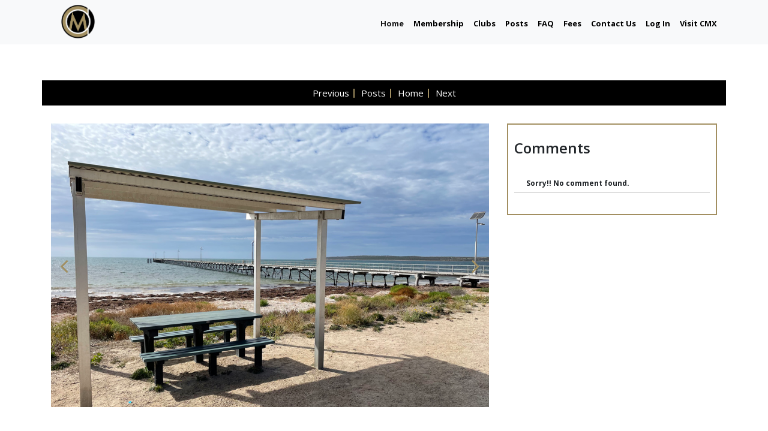

--- FILE ---
content_type: text/html; charset=UTF-8
request_url: https://clubmaster.com/post/fowlers-bay,-south-australia
body_size: 22256
content:
<!doctype html>
<html lang="en">

<head>
    <!-- Required meta tags -->
    <meta charset="utf-8">
    <meta name="viewport" content="width=device-width, initial-scale=1, shrink-to-fit=no">
    <meta property="og:title" content="Fowlers Bay, South Australia" />
<meta property="og:image" content="https://clubmaster.com/public/backend/blog_images/7a9c23fee6ad12c9dbe4628d8b251da1.jpeg" />
    <link rel="icon" type="image/x-icon" href="https://clubmaster.com/public/frontend/images/logo1.png">
    <!-- Bootstrap CSS -->
    <link rel="stylesheet" href="https://maxcdn.bootstrapcdn.com/bootstrap/4.0.0/css/bootstrap.min.css"
        integrity="sha384-Gn5384xqQ1aoWXA+058RXPxPg6fy4IWvTNh0E263XmFcJlSAwiGgFAW/dAiS6JXm" crossorigin="anonymous">

    <link rel="stylesheet" type="text/css" href="https://clubmaster.com/public/frontend/css/owl.carousel.css">
    <link rel="stylesheet" type="text/css" href="https://clubmaster.com/public/frontend/css/owl.theme.css">

    <link rel="stylesheet" type="text/css" href="https://clubmaster.com/public/frontend/css/style.css">
    <link rel="stylesheet" href="https://cdnjs.cloudflare.com/ajax/libs/jqueryui/1.12.1/jquery-ui.min.css"
            integrity="sha512-aOG0c6nPNzGk+5zjwyJaoRUgCdOrfSDhmMID2u4+OIslr0GjpLKo7Xm0Ao3xmpM4T8AmIouRkqwj1nrdVsLKEQ==" crossorigin="anonymous" referrerpolicy="no-referrer" />

    <link rel="preconnect" href="https://fonts.gstatic.com">
    <link
        href="https://fonts.googleapis.com/css2?family=Open+Sans:ital,wght@0,300;0,400;0,600;0,700;0,800;1,300;1,400;1,600;1,700;1,800&display=swap"
        rel="stylesheet">
    <link rel="stylesheet" href="https://cdnjs.cloudflare.com/ajax/libs/font-awesome/4.7.0/css/font-awesome.min.css">
    <!-- <link rel="stylesheet" href="https://cdnjs.cloudflare.com/ajax/libs/twitter-bootstrap/3.3.7/css/bootstrap.min.css" /> -->
    <link rel="stylesheet" type="text/css" href="https://clubmaster.com/public/frontend/css/responsive.css">

    <link rel="stylesheet" href="https://cdnjs.cloudflare.com/ajax/libs/jquery-confirm/3.3.2/jquery-confirm.min.css">

    <script src="https://cdnjs.cloudflare.com/ajax/libs/jquery/3.6.0/jquery.min.js"
        integrity="sha512-894YE6QWD5I59HgZOGReFYm4dnWc1Qt5NtvYSaNcOP+u1T9qYdvdihz0PPSiiqn/+/3e7Jo4EaG7TubfWGUrMQ==" crossorigin="anonymous" referrerpolicy="no-referrer"></script>
    <script src="https://unpkg.com/sweetalert/dist/sweetalert.min.js"></script>
    <script src="//cdn.jsdelivr.net/npm/sweetalert2@11"></script>

    <title>ClubMaster Post :: Fowlers Bay, South Australia</title>
    <style>
        #overlay {
            position: fixed;
            top: 0;
            z-index: 100;
            width: 100%;
            height: 100%;
            display: none;
            background: rgba(0, 0, 0, 0.6);
        }

        .cv-spinner {
            height: 100%;
            display: flex;
            justify-content: center;
            align-items: center;
        }

        .spinner {
            width: 40px;
            height: 40px;
            border: 4px #ddd solid;
            border-top: 4px #2e93e6 solid;
            border-radius: 50%;
            animation: sp-anime 0.8s infinite linear;
        }

        @keyframes  sp-anime {
            100% {
                transform: rotate(360deg);
            }
        }
        .is-hide {
            display: none;
        }
    </style>
    <style>
    #postslide-modal-carousel li video, #postslide-modal-carousel li img{
        width: 100%;
    }
    .get_post_image{
        cursor: pointer;
    }
    /***********************************
	21-03-2023 SB
    ***********************************/
    .read-more-top {

        background-size: 100% auto;
        width: 100%;
        height: 700px;
        position: relative;
    }
    .read-more-Series #postmedia-carousel {
        max-height: 473px;
        overflow: hidden;
        margin-bottom: 30px;
    }
    .Series_head_sec .Series_head_txt {
        width: 60%;
        display: inline-block;
        vertical-align: top;
    }
    .Series_head_sec .Series_head_txt a{
        color: #a28f62;
        text-decoration: none;
    }
    .Series_head_sec .Series_head_txt a:hover{
        color: #000;
        text-decoration: none;
    }
    .Series_head_comm p a {
        text-decoration: none;
    }
    .read-more-Series #postmedia-carousel item video {
        width: 100%;
    }

    .read-more-Series #postmedia-carousel .item video, .read-more-Series #postmedia-carousel .item img{
        width: 100%;
    }

    @media  only screen and (max-width: 600px){
        .read-more-top .read-more h1 {
            padding-top: 10px;
            font-size: 18px;
        }
        .read-more-top .read-more h4 {
            font-size: 20px;
        }
        .read-more-top .read-more p {
            font-size: 16px;
        }
        .read-more-Series h2 {
            font-size: 19px;

        }
        .read-more-Series h5 {
            font-size: 18px;
        }
        .Series_head_sec .Series_head_comm {
            margin-bottom: 30px;
            padding-top: 5px;
            text-align: center;
        }
        .read-more-top {
            height: 200px;

        }
        .Series_head_sec .Series_head_txt {
            width: 100%;
        }

    }

    @media  only screen and (min-width:200px) and (max-width:767px) {
        .read-more-top .read-more h1 {
            padding-top: 10px;
            font-size: 18px;
        }
        .read-more-top .read-more h4 {
            font-size: 20px;
        }
        .read-more-top .read-more p {
            font-size: 16px;
        }
        .read-more-Series h2 {
            font-size: 19px;
        }
        .read-more-Series h5 {
            font-size: 18px;
        }
        .Series_head_sec .Series_head_comm {
            margin-bottom: 30px;
            padding-top: 5px;
            text-align: center;
        }
        .read-more-top {
            height: 200px;
        }
        .Series_head_sec .Series_head_txt {
            width: 100%;
        }
    }

    @media  only screen and (min-width:768px) and (max-width:991px) {
        .Series_head_sec .Series_head_txt {
            width: 49%;
            padding-top: 16px;
        }
        .Series_head_comm p a {
            padding: 10px;
            font-size: 11px;
        }
        .read-more-top {
            height: 428px;
        }
    }
    @media  only screen and (min-width:992px) and (max-width:1199px) {
        .Series_head_comm p a {
            padding: 10px;
            font-size: 11px;
        }
        .read-more-top {
            height: 530px;
        }
    }
    @media  only screen and (min-width:1200px) and (max-width:1441px) {

    .Series_head_comm p a {
            background: #a28f62;
            color: #fff;
            padding: 10px;
            font-size: 12px;
            border-radius: 10px;
            border: 2px solid #000;
        }
    }


</style>
</head>

<body>
    <!-- Header -->
    <!----------Navbar Start------------------->
<nav class="navbar navbar-expand-lg navbar-light bg-light">
    <div class="container">
        <button class="navbar-toggler" type="button" data-toggle="collapse" data-target="#navbarSupportedContent" aria-controls="navbarSupportedContent" aria-expanded="false" aria-label="Toggle navigation">
            <span class="navbar-toggler-icon"></span>
        </button>
        <a class="navbar-brand mr-auto" href="https://clubmaster.com">
            <img src="https://clubmaster.com/public/frontend/images/logo1.png" class="logo-header" alt="">
        </a>
        <div class="collapse navbar-collapse" id="navbarSupportedContent">
            <ul class="navbar-nav ml-auto">
                <li class="nav-item active">
                    <a class="nav-link" href="https://clubmaster.com">Home <span class="sr-only">(current)</span></a>
                </li>
                                <li class="nav-item">
                    <a class="nav-link" href="https://clubmaster.com/membership">Membership</a>
                </li>
                <li class="nav-item">
                    <a class="nav-link" href="https://clubmaster.com/clubs">Clubs</a>
                </li>
                <li class="nav-item">
                    <a class="nav-link" href="https://clubmaster.com/post">Posts</a>
                </li>
                
                

            
            <li class="nav-item">
                <a class="nav-link" href="https://clubmaster.com/faq">FAQ</a>
            </li>
            <li class="nav-item">
                <a class="nav-link" href="https://clubmaster.com/fees-charges">Fees</a>
            </li>
            <li class="nav-item">
                <a class="nav-link" href="https://clubmaster.com/contact-us">Contact Us</a>
            </li>
                        <li class="nav-item">
                <a class="nav-link" href="https://clubmaster.com/login">Log In</a>
            </li>
                        </li>
            <li class="nav-item">
                <a class="nav-link" href="https://clubmaster.com/exchange/home">Visit CMX</a>
            </li>
                        </ul>
        </div>
    </div>
</nav>
<!----------Navbar End------------------->
    <!-- Main content start -->
        
<!------------------Banner start------------------->

<!----------------------------- Banner end---------------------------->
<section class="container read-more-banner2">
    <div class="row">
        <div class="club_manu_area">
            <div class="container">
                <div class="col-md-12 club_manu_sec13">
                    <ul class="club_manu">
                        <li><a href="https://clubmaster.com/post/harry-unharried-at-gerringong" class="" title="Harry Unharried at Gerringong">Previous</a></li>
                        <li><a href="https://clubmaster.com/post" class="">Posts</a></li>
                        <li><a href="https://clubmaster.com" class="">Home</a></li>
                        <li><a href="https://clubmaster.com/post/streaky-bay,-south-australia" class="" title="Streaky Bay, South Australia">Next</a></li>
                    </ul>
                </div>
            </div>
        </div>
        <div class="col-xl-8 col-lg-8 col-md-8 col-sm-12 col-12">
            <div class="read-more-Series">
                <ul class="owl-carousel postmedia_list" id="postmedia-carousel">
                                                                                                                                                                                                                <img src="https://clubmaster.com/public/backend/blog_images/7a9c23fee6ad12c9dbe4628d8b251da1.jpeg" alt="" class="get_post_image" data-id="33">
                                                                                                                                                                                                                                                                                            <img src="https://clubmaster.com/public/backend/blog_images/3d1633cdf409f4b2a4568cbaffad2cab.jpeg" alt="" class="get_post_image" data-id="33">
                                                                                                                                                                                                                                                                                            <img src="https://clubmaster.com/public/backend/blog_images/d6c507fa5e03730bbebf6a5e6e3aa83a.jpeg" alt="" class="get_post_image" data-id="33">
                                                                                                                                                                                                                                                                                            <img src="https://clubmaster.com/public/backend/blog_images/fe1b18864abb126d5c32f8d53facefaa.jpeg" alt="" class="get_post_image" data-id="33">
                                                                                                                                                                                                                                                                                            <img src="https://clubmaster.com/public/backend/blog_images/d897f4e6eaf29c4d24016d6fab27419f.jpeg" alt="" class="get_post_image" data-id="33">
                                                                                                                                                                                                                                                                                            <img src="https://clubmaster.com/public/backend/blog_images/6510a5808670ca20a00b2ebc9e56ba45.jpeg" alt="" class="get_post_image" data-id="33">
                                                                                                                                                                                                                                                                                            <img src="https://clubmaster.com/public/backend/blog_images/b3791442ec2cb4e59235c763b2f736e7.jpeg" alt="" class="get_post_image" data-id="33">
                                                                                                                                                                                                                                                                                            <img src="https://clubmaster.com/public/backend/blog_images/56dca162586e852cb6acb3d429940048.jpeg" alt="" class="get_post_image" data-id="33">
                                                                                                                                                                                                                                                                                            <img src="https://clubmaster.com/public/backend/blog_images/d1053e991479d3b9a0a1ef441e5d30ab.jpeg" alt="" class="get_post_image" data-id="33">
                                                                                                                                                                                                                                                                                            <img src="https://clubmaster.com/public/backend/blog_images/f61e8da4e66c6bdc38752d428f3723ca.jpeg" alt="" class="get_post_image" data-id="33">
                                                                                                                                                            </ul>
                
                <div class="Series_head_sec">
                    <div class="Series_head_txt">
                        <h2>Fowlers Bay, South Australia</h2>
                        <h5>By <a href="https://clubmaster.com/profile/Founder">Michael Reid</a></h5>
                        <p> 10th March 2023 </p>
                    </div>
                    <div class="Series_head_comm">
                        <ul class="share_list">
                            <li>
                                <a href="javascript:void(0)" data-id="33" class="to-login ">
                                    <i class="fa fa-thumbs-o-up"></i> Like <span class="like_count_33"></span>
                                </a>
                            </li>
                            <li>
                                <a href="javascript:void(0)" id="post-comment-id-33" data-id="33" class="to-login ">
                                    <i class="fa fa-comment-o"></i> Comment <span class="comment_count_33"></span>
                                </a>
                            </li>
                            <li>
                                <a href="javascript:void(0)" id="post-share-id-33" data-id="33" class="to-login  ">
                                    <i class="fa fa-share"></i> Share <span class="share_count_33"></span>
                                </a>
                            </li>
                            <li>
                                <a href="javascript:void(0)" id="post-report-id-33" data-id="33" class=" text-danger to-login">
                                    <i class="fa fa-ban" aria-hidden="true"></i> Report
                                </a>
                            </li>
                        </ul>
                        
                                                                        <p class="pull-right">
                            <a href="https://clubmaster.com/login?path=profile&member=Founder">View All Posts from Michael Reid</a>
                        </p>
                                                
                    </div>
                </div>
                Where desert meets the ocean in a historic village.
                <hr />
                <p>Fowlers Bay is an extraordinary location, our first stop on our journey across the Nullarbor Plain.</p>
            </div>
        </div>
        <div class="col-xl-4 col-lg-4 col-md-4 col-sm-12 col-12">
            <div class="read-more-right">
                <h5>Comments</h5>
                                    <div class="recent-post1">
                        <p class="recent-post2">
                            <h6>Sorry!! No comment found.</h6>
                        </p>
                    </div>
                            </div>
        </div>
    </div>
</section>



<!-- Comment Modal -->
<div class="modal fade comment_modal" id="postCommentModal" tabindex="-1" role="dialog" aria-labelledby="postCommentModal" aria-hidden="true">
    <div class="modal-dialog" role="document">
        <div class="modal-content">
            <div class="modal-header">
                <h5 class="modal-title" id="postCommentModalLabel">Your Comment <span class="post-comment-content">Done</span></h5>
                <button type="button" class="close" data-dismiss="modal" aria-label="Close">
                    <span aria-hidden="true">&times;</span>
                </button>
            </div>
            <div class="modal-body comment_scroll">
                <ul class="comment_txt_list">
                </ul>
            </div>
            <div class="modal-footer">
                <div class="write_area">
                    <div class="camera_ico">
                        <form action="" method="post" id="post_comment_image" enctype="multipart/form-data">
                            <input type="hidden" name="_token" value="RxQdxvGUGbluL9cOTkG0w9RV7QLi7h695mBI0Xg7">                            <input type="file" name="post_image" id="post_image" class="camera_file">
                            <img src="https://clubmaster.com/public/frontend/images/camera_ico.jpg" alt="" style="cursor: pointer">
                        </form>
                    </div>
                    <div class="write_input">
                        <input type="text" class="form-control" placeholder="" id="comment_text">
                        <ul class="comment_ico">
                            <li>
                                <a href=""><img src="https://clubmaster.com/public/frontend/images/input_ico.jpg" alt=""></a>
                            </li>
                            <li>
                                <a href=""><img src="https://clubmaster.com/public/frontend/images/input_ico1.jpg" alt=""></a>
                            </li>
                            <li>
                                <a href=""><img src="https://clubmaster.com/public/frontend/images/input_ico2.jpg" alt=""></a>
                            </li>
                        </ul>
                    </div>
                </div>
            </div>
        </div>
    </div>
</div>

<!-- Share Modal -->
<div class="modal fade" id="shareModal" tabindex="-1" role="dialog" aria-labelledby="exampleModalLabel" aria-hidden="true">
    <div class="modal-dialog" role="document">
        <div class="modal-content">
            <div class="modal-header">
                <h5 class="modal-title" id="exampleModalLabel">Share Post</h5>
                <button type="button" class="close" data-dismiss="modal" aria-label="Close">
                    <span aria-hidden="true">&times;</span>
                </button>
            </div>
            <div class="modal-body">
                <form action="" class="row" id="sharing_post">
                    <input type="hidden" name="_token" value="RxQdxvGUGbluL9cOTkG0w9RV7QLi7h695mBI0Xg7">                    <div class="col-md-12">
                        <label>Share to CMX Category</label>
                        <select class="form-control select2" name="category" id="category" data-level="1" >
                            <option value="0"> Select Portfolio </option>
                                                                                                                        <option value="1"
                                    >
                                    Art, Artifacts &amp; Collectibles</option>
                                                                                                                            <option value="8"
                                    >
                                    Sports &amp; Recreation</option>
                                                                                                                            <option value="13"
                                    >
                                    Automotive</option>
                                                                                                                            <option value="14"
                                    >
                                    Banking &amp; Finance</option>
                                                                                                                            <option value="15"
                                    >
                                    Building &amp; Construction</option>
                                                                                                                            <option value="16"
                                    >
                                    Business &amp; General Industry</option>
                                                                                                                            <option value="17"
                                    >
                                    Community &amp; Charity</option>
                                                                                                                            <option value="18"
                                    >
                                    Data &amp; Communications</option>
                                                                                                                            <option value="19"
                                    >
                                    Development &amp; Infrastructure</option>
                                                                                                                            <option value="20"
                                    >
                                    Education &amp; Training</option>
                                                                                                                            <option value="21"
                                    >
                                    Employment &amp; Services</option>
                                                                                                                            <option value="22"
                                    >
                                    Energy &amp; Environment</option>
                                                                                                                            <option value="23"
                                    >
                                    Entertainment &amp; Gaming</option>
                                                                                                                            <option value="24"
                                    >
                                    Events &amp; Venues</option>
                                                                                                                            <option value="25"
                                    >
                                    Health &amp; Medical</option>
                                                                                                                            <option value="26"
                                    >
                                    Hospitality &amp; Tourism</option>
                                                                                                                            <option value="27"
                                    >
                                    Insurance &amp; Superannuation</option>
                                                                                                                            <option value="28"
                                    >
                                    Investment &amp; Trading</option>
                                                                                                                            <option value="29"
                                    >
                                    Media &amp; Marketing</option>
                                                                                                                            <option value="30"
                                    >
                                    Philosophy &amp; Policy</option>
                                                                                                                            <option value="31"
                                    >
                                    Primary Industry</option>
                                                                                                                            <option value="32"
                                    >
                                    Real Estate</option>
                                                                                                                            <option value="33"
                                    >
                                    Retail &amp; Household</option>
                                                                                                                            <option value="34"
                                    >
                                    Science &amp; Innovation</option>
                                                                                                                            <option value="35"
                                    >
                                    Security &amp; Defence</option>
                                                                                                                            <option value="36"
                                    >
                                    Transport &amp; Logistics</option>
                                                                                                                            <option value="37"
                                    >
                                    Travel &amp; Accommodation</option>
                                                                                                                                                                        </optgroup>
                                                                        <optgroup label="Art, Artifacts &amp; Collectibles">
                                                                <option value="2"
                                    >
                                    Collectibles</option>
                                                                                                                            <option value="6"
                                    >
                                    Art</option>
                                                                                                                            <option value="38"
                                    >
                                    Artifacts</option>
                                                                                                                                                                        </optgroup>
                                                                        <optgroup label="Collectibles">
                                                                <option value="393"
                                    >
                                    Advertising Collectibles</option>
                                                                                                                            <option value="394"
                                    >
                                    Brand Name Products</option>
                                                                                                                            <option value="395"
                                    >
                                    Books Comics Periodicals</option>
                                                                                                                            <option value="396"
                                    >
                                    Cards</option>
                                                                                                                            <option value="397"
                                    >
                                    Clothing and Accessories</option>
                                                                                                                            <option value="398"
                                    >
                                    Coins and Currencies</option>
                                                                                                                            <option value="399"
                                    >
                                    Ephemera</option>
                                                                                                                            <option value="400"
                                    >
                                    Fabric and Textiles</option>
                                                                                                                            <option value="401"
                                    >
                                    Film and Television Memorabilia</option>
                                                                                                                            <option value="402"
                                    >
                                    Historical</option>
                                                                                                                            <option value="403"
                                    >
                                    Music Memorabilia</option>
                                                                                                                            <option value="404"
                                    >
                                    Nature</option>
                                                                                                                            <option value="405"
                                    >
                                    Organisation Memorabilia</option>
                                                                                                                            <option value="406"
                                    >
                                    Stamps and Certificates</option>
                                                                                                                            <option value="407"
                                    >
                                    Transportation Collectibles</option>
                                                                                                                            <option value="408"
                                    >
                                    Toys Games Dolls</option>
                                                                                                                            <option value="409"
                                    >
                                    Sports Memorabilia</option>
                                                                                                                                                                        </optgroup>
                                                                        <optgroup label="Art">
                                                                <option value="345"
                                    >
                                    Literary Art</option>
                                                                                                                            <option value="347"
                                    >
                                    Performing Art</option>
                                                                                                                            <option value="348"
                                    >
                                    Visual Art</option>
                                                                                                                                                                        </optgroup>
                                                                        <optgroup label="Sports &amp; Recreation">
                                                                <option value="9"
                                    >
                                    Sports</option>
                                                                                                                            <option value="315"
                                    >
                                    Recreation</option>
                                                                                                                                                                        </optgroup>
                                                                        <optgroup label="Sports">
                                                                <option value="414"
                                    >
                                    Archery</option>
                                                                                                                            <option value="415"
                                    >
                                    Athletics</option>
                                                                                                                            <option value="416"
                                    >
                                    Aussie Rules</option>
                                                                                                                            <option value="417"
                                    >
                                    Baseball</option>
                                                                                                                            <option value="418"
                                    >
                                    Basketball</option>
                                                                                                                            <option value="419"
                                    >
                                    Cricket</option>
                                                                                                                            <option value="420"
                                    >
                                    Cycling</option>
                                                                                                                            <option value="421"
                                    >
                                    Dragon Boat</option>
                                                                                                                            <option value="422"
                                    >
                                    Equestrian</option>
                                                                                                                            <option value="423"
                                    >
                                    Football</option>
                                                                                                                            <option value="424"
                                    >
                                    Futsal</option>
                                                                                                                            <option value="426"
                                    >
                                    Gridiron</option>
                                                                                                                            <option value="427"
                                    >
                                    Ice Hockey</option>
                                                                                                                            <option value="428"
                                    >
                                    League</option>
                                                                                                                            <option value="429"
                                    >
                                    Netball</option>
                                                                                                                            <option value="430"
                                    >
                                    Polo</option>
                                                                                                                            <option value="432"
                                    >
                                    Rowing</option>
                                                                                                                            <option value="433"
                                    >
                                    Rugby</option>
                                                                                                                            <option value="434"
                                    >
                                    Hurling</option>
                                                                                                                            <option value="435"
                                    >
                                    Sailing</option>
                                                                                                                            <option value="436"
                                    >
                                    Skiing</option>
                                                                                                                            <option value="437"
                                    >
                                    Snowboarding</option>
                                                                                                                            <option value="438"
                                    >
                                    Surf</option>
                                                                                                                            <option value="439"
                                    >
                                    Surfing</option>
                                                                                                                            <option value="440"
                                    >
                                    Swimming</option>
                                                                                                                            <option value="441"
                                    >
                                    Tennis</option>
                                                                                                                            <option value="442"
                                    >
                                    Volleyball</option>
                                                                                                                            <option value="443"
                                    >
                                    Water Polo</option>
                                                                                                                            <option value="444"
                                    >
                                    Polocrosse</option>
                                                                                                                            <option value="450"
                                    >
                                    Golf</option>
                                                                                                                            <option value="489"
                                    >
                                    Beach Volleyball</option>
                                                                                                                                                                        </optgroup>
                                                                        <optgroup label="Golf Equipment">
                                                                <option value="12"
                                    >
                                    Golf Clubs</option>
                                                                                                                                                                        </optgroup>
                                                                        <optgroup label="Automotive">
                                                                <option value="39"
                                    >
                                    Aircraft</option>
                                                                                                                            <option value="40"
                                    >
                                    Trains &amp; Trams</option>
                                                                                                                            <option value="41"
                                    >
                                    Vehicles</option>
                                                                                                                            <option value="42"
                                    >
                                    Vessels</option>
                                                                                                                                                                        </optgroup>
                                                                        <optgroup label="Banking &amp; Finance">
                                                                <option value="43"
                                    >
                                    Banking</option>
                                                                                                                            <option value="44"
                                    >
                                    Finance</option>
                                                                                                                                                                        </optgroup>
                                                                        <optgroup label="Building &amp; Construction">
                                                                <option value="45"
                                    >
                                    Equipment</option>
                                                                                                                            <option value="46"
                                    >
                                    Materials &amp; Stock</option>
                                                                                                                            <option value="47"
                                    >
                                    Plant &amp; Machinery</option>
                                                                                                                            <option value="276"
                                    >
                                    Contracts &amp; Tenders</option>
                                                                                                                                                                        </optgroup>
                                                                        <optgroup label="Business &amp; General Industry">
                                                                <option value="48"
                                    >
                                    Debtors</option>
                                                                                                                            <option value="52"
                                    >
                                    Trust Units</option>
                                                                                                                            <option value="281"
                                    >
                                    Goodwill</option>
                                                                                                                            <option value="282"
                                    >
                                    Intellectual Property</option>
                                                                                                                            <option value="283"
                                    >
                                    Management Rights</option>
                                                                                                                            <option value="284"
                                    >
                                    Private Equities</option>
                                                                                                                                                                        </optgroup>
                                                                        <optgroup label="Community &amp; Charity">
                                                                <option value="53"
                                    >
                                    Community</option>
                                                                                                                            <option value="54"
                                    >
                                    Charity</option>
                                                                                                                                                                        </optgroup>
                                                                        <optgroup label="Data &amp; Communications">
                                                                <option value="55"
                                    >
                                    Data</option>
                                                                                                                            <option value="56"
                                    >
                                    Communications</option>
                                                                                                                                                                        </optgroup>
                                                                        <optgroup label="Development &amp; Infrastructure">
                                                                <option value="57"
                                    >
                                    Development</option>
                                                                                                                            <option value="58"
                                    >
                                    Infrastructure</option>
                                                                                                                                                                        </optgroup>
                                                                        <optgroup label="Education &amp; Training">
                                                                <option value="59"
                                    >
                                    Education</option>
                                                                                                                            <option value="60"
                                    >
                                    Training</option>
                                                                                                                                                                        </optgroup>
                                                                        <optgroup label="Employment &amp; Services">
                                                                <option value="61"
                                    >
                                    Employment</option>
                                                                                                                            <option value="62"
                                    >
                                    Services</option>
                                                                                                                                                                        </optgroup>
                                                                        <optgroup label="Energy &amp; Environment">
                                                                <option value="63"
                                    >
                                    Energy</option>
                                                                                                                            <option value="64"
                                    >
                                    Environment</option>
                                                                                                                                                                        </optgroup>
                                                                        <optgroup label="Entertainment &amp; Gaming">
                                                                <option value="65"
                                    >
                                    Entertainment</option>
                                                                                                                            <option value="66"
                                    >
                                    Gaming</option>
                                                                                                                                                                        </optgroup>
                                                                        <optgroup label="Events &amp; Venues">
                                                                <option value="67"
                                    >
                                    Events</option>
                                                                                                                            <option value="68"
                                    >
                                    Venues</option>
                                                                                                                                                                        </optgroup>
                                                                        <optgroup label="Health &amp; Medical">
                                                                <option value="69"
                                    >
                                    Health</option>
                                                                                                                            <option value="70"
                                    >
                                    Medical</option>
                                                                                                                                                                        </optgroup>
                                                                        <optgroup label="Hospitality &amp; Tourism">
                                                                <option value="71"
                                    >
                                    Hospitality</option>
                                                                                                                            <option value="72"
                                    >
                                    Tourism</option>
                                                                                                                            <option value="473"
                                    >
                                    Pubs &amp; Clubs</option>
                                                                                                                                                                        </optgroup>
                                                                        <optgroup label="Insurance &amp; Superannuation">
                                                                <option value="73"
                                    >
                                    Insurance</option>
                                                                                                                            <option value="74"
                                    >
                                    Superannuation</option>
                                                                                                                                                                        </optgroup>
                                                                        <optgroup label="Investment &amp; Trading">
                                                                <option value="75"
                                    >
                                    Bonds</option>
                                                                                                                            <option value="76"
                                    >
                                    Commodities</option>
                                                                                                                            <option value="77"
                                    >
                                    Currencies</option>
                                                                                                                            <option value="78"
                                    >
                                    Money Market</option>
                                                                                                                            <option value="79"
                                    >
                                    Public Shares</option>
                                                                                                                            <option value="80"
                                    >
                                    Special &amp; Hybrid Investments</option>
                                                                                                                                                                        </optgroup>
                                                                        <optgroup label="Media &amp; Marketing">
                                                                <option value="81"
                                    >
                                    Advertising</option>
                                                                                                                            <option value="82"
                                    >
                                    Merchandising</option>
                                                                                                                            <option value="83"
                                    >
                                    Public Relations</option>
                                                                                                                            <option value="84"
                                    >
                                    Sponsorship</option>
                                                                                                                            <option value="334"
                                    >
                                    Broadcasting</option>
                                                                                                                            <option value="335"
                                    >
                                    Media Production</option>
                                                                                                                            <option value="336"
                                    >
                                    Publishing</option>
                                                                                                                                                                        </optgroup>
                                                                        <optgroup label="Philosophy &amp; Policy">
                                                                <option value="85"
                                    >
                                    Philosophy</option>
                                                                                                                            <option value="86"
                                    >
                                    Policy</option>
                                                                                                                                                                        </optgroup>
                                                                        <optgroup label="Primary Industry">
                                                                <option value="87"
                                    >
                                    Agriculture</option>
                                                                                                                            <option value="90"
                                    >
                                    Extraction &amp; Mining</option>
                                                                                                                            <option value="91"
                                    >
                                    Horticulture</option>
                                                                                                                            <option value="92"
                                    >
                                    Materials Exploration</option>
                                                                                                                            <option value="324"
                                    >
                                    Forestry</option>
                                                                                                                            <option value="325"
                                    >
                                    Commercial Fishing</option>
                                                                                                                                                                        </optgroup>
                                                                        <optgroup label="Real Estate">
                                                                <option value="93"
                                    >
                                    Real Estate - Commercial</option>
                                                                                                                            <option value="94"
                                    >
                                    Real Estate - Industrial</option>
                                                                                                                            <option value="95"
                                    >
                                    Real Estate - Residential</option>
                                                                                                                            <option value="96"
                                    >
                                    Real Estate - Rural Improved</option>
                                                                                                                            <option value="97"
                                    >
                                    Real Estate - Specialised</option>
                                                                                                                            <option value="98"
                                    >
                                    Real Estate - Vacant Land</option>
                                                                                                                            <option value="101"
                                    >
                                    Real Estate - Rural Residential</option>
                                                                                                                                                                        </optgroup>
                                                                        <optgroup label="Retail &amp; Household">
                                                                <option value="304"
                                    >
                                    Sports Equipment</option>
                                                                                                                            <option value="305"
                                    >
                                    Sports Clothing</option>
                                                                                                                                                                        </optgroup>
                                                                        <optgroup label="Science &amp; Innovation">
                                                                <option value="298"
                                    >
                                    Science</option>
                                                                                                                            <option value="299"
                                    >
                                    Innovation</option>
                                                                                                                                                                        </optgroup>
                                                                        <optgroup label="Security &amp; Defence">
                                                                <option value="300"
                                    >
                                    Security</option>
                                                                                                                            <option value="301"
                                    >
                                    Defence</option>
                                                                                                                                                                        </optgroup>
                                                                        <optgroup label="Transport &amp; Logistics">
                                                                <option value="302"
                                    >
                                    Transport</option>
                                                                                                                            <option value="303"
                                    >
                                    Logistics</option>
                                                                                                                                                                        </optgroup>
                                                                        <optgroup label="Travel &amp; Accommodation">
                                                                <option value="328"
                                    >
                                    Camping &amp; Vanning</option>
                                                                                                                            <option value="329"
                                    >
                                    Cruises</option>
                                                                                                                            <option value="330"
                                    >
                                    Stays &amp; Holidays</option>
                                                                                                                            <option value="331"
                                    >
                                    Tours</option>
                                                                                                                            <option value="332"
                                    >
                                    Travel</option>
                                                                                                                            <option value="474"
                                    >
                                    Hotels &amp; Motels</option>
                                                                                                                                                                        </optgroup>
                                                                        <optgroup label="Artifacts">
                                                                <option value="410"
                                    >
                                    Data Artifacts</option>
                                                                                                                            <option value="411"
                                    >
                                    Historic and Cultural Artefacts</option>
                                                                                                                            <option value="412"
                                    >
                                    Knowledge Artifacts</option>
                                                                                                                            <option value="413"
                                    >
                                    Media Artifacts</option>
                                                                                                                                                                        </optgroup>
                                                                        <optgroup label="Aircraft">
                                                                <option value="104"
                                    >
                                    Aeroplanes</option>
                                                                                                                            <option value="105"
                                    >
                                    Aircraft Parts</option>
                                                                                                                            <option value="106"
                                    >
                                    Aircraft Storage</option>
                                                                                                                            <option value="107"
                                    >
                                    Jets</option>
                                                                                                                            <option value="108"
                                    >
                                    Light Craft</option>
                                                                                                                            <option value="109"
                                    >
                                    LTA Craft</option>
                                                                                                                            <option value="110"
                                    >
                                    Model Aircraft</option>
                                                                                                                            <option value="111"
                                    >
                                    Powered Parachute Craft</option>
                                                                                                                            <option value="112"
                                    >
                                    Rotorcraft</option>
                                                                                                                                                                        </optgroup>
                                                                        <optgroup label="Trains &amp; Trams">
                                                                <option value="139"
                                    >
                                    Freight Trains</option>
                                                                                                                            <option value="140"
                                    >
                                    Miniature Trains</option>
                                                                                                                            <option value="141"
                                    >
                                    Model Trains</option>
                                                                                                                            <option value="142"
                                    >
                                    Passenger Trains</option>
                                                                                                                            <option value="143"
                                    >
                                    Train &amp; Tram Parts</option>
                                                                                                                            <option value="144"
                                    >
                                    Trams</option>
                                                                                                                                                                        </optgroup>
                                                                        <optgroup label="Vehicles">
                                                                <option value="145"
                                    >
                                    Cars</option>
                                                                                                                            <option value="146"
                                    >
                                    Commercial Vehicles</option>
                                                                                                                            <option value="147"
                                    >
                                    Motorbikes</option>
                                                                                                                            <option value="148"
                                    >
                                    Recreational Vehicles</option>
                                                                                                                            <option value="149"
                                    >
                                    Vehicle Parts &amp; Accessories</option>
                                                                                                                                                                        </optgroup>
                                                                        <optgroup label="Vessels">
                                                                <option value="193"
                                    >
                                    Model Vessels</option>
                                                                                                                            <option value="194"
                                    >
                                    Oar &amp; Paddle</option>
                                                                                                                            <option value="195"
                                    >
                                    Power</option>
                                                                                                                            <option value="196"
                                    >
                                    Sail</option>
                                                                                                                            <option value="197"
                                    >
                                    Vessel Parts</option>
                                                                                                                            <option value="198"
                                    >
                                    Vessel Storage</option>
                                                                                                                                                                        </optgroup>
                                                                        <optgroup label="Banking">
                                                                <option value="319"
                                    >
                                    Business Banking</option>
                                                                                                                            <option value="320"
                                    >
                                    Corporate Banking</option>
                                                                                                                            <option value="321"
                                    >
                                    Personal Banking</option>
                                                                                                                            <option value="322"
                                    >
                                    Private Banking</option>
                                                                                                                                                                        </optgroup>
                                                                        <optgroup label="Finance">
                                                                <option value="270"
                                    >
                                    Asset Charge</option>
                                                                                                                            <option value="271"
                                    >
                                    Credit Facility</option>
                                                                                                                            <option value="272"
                                    >
                                    Lease</option>
                                                                                                                            <option value="273"
                                    >
                                    Personal Loan</option>
                                                                                                                            <option value="274"
                                    >
                                    Term Mortgage</option>
                                                                                                                                                                        </optgroup>
                                                                        <optgroup label="Community">
                                                                <option value="307"
                                    >
                                    Memberships</option>
                                                                                                                                                                        </optgroup>
                                                                        <optgroup label="Charity">
                                                                <option value="285"
                                    >
                                    Donations</option>
                                                                                                                                                                        </optgroup>
                                                                        <optgroup label="Education">
                                                                <option value="288"
                                    >
                                    Colleges</option>
                                                                                                                            <option value="289"
                                    >
                                    Pre-Schools</option>
                                                                                                                            <option value="290"
                                    >
                                    Primary Schools</option>
                                                                                                                            <option value="291"
                                    >
                                    Secondary Schools</option>
                                                                                                                            <option value="292"
                                    >
                                    Tutoring</option>
                                                                                                                            <option value="293"
                                    >
                                    Universities</option>
                                                                                                                                                                        </optgroup>
                                                                        <optgroup label="Training">
                                                                <option value="310"
                                    >
                                    Sports Lessons</option>
                                                                                                                                                                        </optgroup>
                                                                        <optgroup label="Services">
                                                                <option value="294"
                                    >
                                    Domestic Services</option>
                                                                                                                            <option value="295"
                                    >
                                    Personal Services</option>
                                                                                                                            <option value="296"
                                    >
                                    Professional Services</option>
                                                                                                                            <option value="297"
                                    >
                                    Trades</option>
                                                                                                                                                                        </optgroup>
                                                                        <optgroup label="Gaming">
                                                                <option value="488"
                                    >
                                    Games</option>
                                                                                                                                                                        </optgroup>
                                                                        <optgroup label="Events">
                                                                <option value="311"
                                    >
                                    Sports Competitions</option>
                                                                                                                            <option value="475"
                                    >
                                    Art Events</option>
                                                                                                                                                                        </optgroup>
                                                                        <optgroup label="Insurance">
                                                                <option value="333"
                                    >
                                    Automotive Cover</option>
                                                                                                                            <option value="337"
                                    >
                                    Business &amp; Professional Cover</option>
                                                                                                                            <option value="338"
                                    >
                                    Event Cover</option>
                                                                                                                            <option value="339"
                                    >
                                    Health Cover</option>
                                                                                                                            <option value="340"
                                    >
                                    House &amp; Contents Cover</option>
                                                                                                                            <option value="341"
                                    >
                                    Life &amp; Disability Cover</option>
                                                                                                                            <option value="342"
                                    >
                                    Sport Cover</option>
                                                                                                                            <option value="343"
                                    >
                                    Travel Cover</option>
                                                                                                                                                                        </optgroup>
                                                                        <optgroup label="Special &amp; Hybrid Investments">
                                                                <option value="451"
                                    >
                                    Crowdfunding</option>
                                                                                                                                                                        </optgroup>
                                                                        <optgroup label="Agriculture">
                                                                <option value="88"
                                    >
                                    Animal Husbandry</option>
                                                                                                                            <option value="89"
                                    >
                                    Aquaculture</option>
                                                                                                                            <option value="326"
                                    >
                                    Livestock</option>
                                                                                                                            <option value="327"
                                    >
                                    Crops</option>
                                                                                                                                                                        </optgroup>
                                                                        <optgroup label="Real Estate - Specialised">
                                                                <option value="460"
                                    >
                                    Real Estate - Sports Venues</option>
                                                                                                                                                                        </optgroup>
                                                                        <optgroup label="Aeroplanes">
                                                                <option value="113"
                                    >
                                    Aerobatic</option>
                                                                                                                            <option value="114"
                                    >
                                    Amphibious &amp; Floatplanes</option>
                                                                                                                            <option value="115"
                                    >
                                    Gliders &amp; Sailplanes</option>
                                                                                                                            <option value="116"
                                    >
                                    Light &amp; Corporate Planes</option>
                                                                                                                            <option value="117"
                                    >
                                    Passenger Aeroplanes</option>
                                                                                                                            <option value="118"
                                    >
                                    Warbirds &amp; Vintage &amp; Classics</option>
                                                                                                                                                                        </optgroup>
                                                                        <optgroup label="Aircraft Parts">
                                                                <option value="462"
                                    >
                                    Aircraft Propellers</option>
                                                                                                                            <option value="463"
                                    >
                                    Aircraft Engines</option>
                                                                                                                                                                        </optgroup>
                                                                        <optgroup label="Jets">
                                                                <option value="119"
                                    >
                                    Executive Airliners</option>
                                                                                                                            <option value="120"
                                    >
                                    Heavy Jets</option>
                                                                                                                            <option value="121"
                                    >
                                    Light Jets</option>
                                                                                                                            <option value="122"
                                    >
                                    Mid-Size Jets</option>
                                                                                                                            <option value="123"
                                    >
                                    Super-Light Jets</option>
                                                                                                                            <option value="124"
                                    >
                                    Ultra-long-range Jets</option>
                                                                                                                                                                        </optgroup>
                                                                        <optgroup label="Light Craft">
                                                                <option value="125"
                                    >
                                    Drones</option>
                                                                                                                            <option value="126"
                                    >
                                    Gyrocopters</option>
                                                                                                                            <option value="127"
                                    >
                                    Hang gliders</option>
                                                                                                                            <option value="128"
                                    >
                                    Microlights</option>
                                                                                                                            <option value="129"
                                    >
                                    Paragliders</option>
                                                                                                                            <option value="130"
                                    >
                                    Ultralights</option>
                                                                                                                                                                        </optgroup>
                                                                        <optgroup label="LTA Craft">
                                                                <option value="131"
                                    >
                                    Blimps</option>
                                                                                                                            <option value="132"
                                    >
                                    Hot Air Balloons</option>
                                                                                                                            <option value="133"
                                    >
                                    Zeppelins</option>
                                                                                                                                                                        </optgroup>
                                                                        <optgroup label="Model Aircraft">
                                                                <option value="134"
                                    >
                                    Control Line</option>
                                                                                                                            <option value="135"
                                    >
                                    Free Flight</option>
                                                                                                                            <option value="136"
                                    >
                                    Radio Control</option>
                                                                                                                                                                        </optgroup>
                                                                        <optgroup label="Rotorcraft">
                                                                <option value="137"
                                    >
                                    Helicopters</option>
                                                                                                                            <option value="138"
                                    >
                                    Weight-Shift Control</option>
                                                                                                                            <option value="391"
                                    >
                                    Manned Drone</option>
                                                                                                                                                                        </optgroup>
                                                                        <optgroup label="Cars">
                                                                <option value="150"
                                    >
                                    Convertibles</option>
                                                                                                                            <option value="151"
                                    >
                                    Coupes</option>
                                                                                                                            <option value="152"
                                    >
                                    Hatches</option>
                                                                                                                            <option value="153"
                                    >
                                    People Movers</option>
                                                                                                                            <option value="154"
                                    >
                                    Sedans</option>
                                                                                                                            <option value="155"
                                    >
                                    SUVs</option>
                                                                                                                            <option value="156"
                                    >
                                    Wagons</option>
                                                                                                                                                                        </optgroup>
                                                                        <optgroup label="Commercial Vehicles">
                                                                <option value="157"
                                    >
                                    Buses</option>
                                                                                                                            <option value="158"
                                    >
                                    Dual Cabs</option>
                                                                                                                            <option value="159"
                                    >
                                    Extra Cabs</option>
                                                                                                                            <option value="160"
                                    >
                                    Heavy Haulage</option>
                                                                                                                            <option value="161"
                                    >
                                    Light Commercial</option>
                                                                                                                            <option value="162"
                                    >
                                    Limousines</option>
                                                                                                                            <option value="163"
                                    >
                                    Mini Buses</option>
                                                                                                                            <option value="164"
                                    >
                                    Passenger Coaches</option>
                                                                                                                            <option value="165"
                                    >
                                    Refrigerated Vehicles</option>
                                                                                                                            <option value="166"
                                    >
                                    Single Cabs</option>
                                                                                                                            <option value="167"
                                    >
                                    Trailers</option>
                                                                                                                            <option value="168"
                                    >
                                    Tray Tops</option>
                                                                                                                            <option value="169"
                                    >
                                    Troop Carriers</option>
                                                                                                                            <option value="170"
                                    >
                                    Trucks</option>
                                                                                                                            <option value="171"
                                    >
                                    Utilities</option>
                                                                                                                                                                        </optgroup>
                                                                        <optgroup label="Motorbikes">
                                                                <option value="172"
                                    >
                                    ATVs &amp; Quads</option>
                                                                                                                            <option value="173"
                                    >
                                    Cruiser Bikes</option>
                                                                                                                            <option value="174"
                                    >
                                    Dirt Bikes</option>
                                                                                                                            <option value="175"
                                    >
                                    Racing Bikes</option>
                                                                                                                            <option value="176"
                                    >
                                    Road Bikes</option>
                                                                                                                            <option value="177"
                                    >
                                    SxS &amp; UTVs</option>
                                                                                                                                                                        </optgroup>
                                                                        <optgroup label="Recreational Vehicles">
                                                                <option value="178"
                                    >
                                    Camper Trailers</option>
                                                                                                                            <option value="179"
                                    >
                                    Campervans</option>
                                                                                                                            <option value="180"
                                    >
                                    Caravans</option>
                                                                                                                            <option value="181"
                                    >
                                    Motorhomes</option>
                                                                                                                                                                        </optgroup>
                                                                        <optgroup label="Vehicle Parts &amp; Accessories">
                                                                <option value="182"
                                    >
                                    Brake Systems</option>
                                                                                                                            <option value="183"
                                    >
                                    Chassis</option>
                                                                                                                            <option value="184"
                                    >
                                    Cooling Systems</option>
                                                                                                                            <option value="185"
                                    >
                                    Drive Trains</option>
                                                                                                                            <option value="186"
                                    >
                                    Electrical Systems</option>
                                                                                                                            <option value="187"
                                    >
                                    Vehicle Engines</option>
                                                                                                                            <option value="188"
                                    >
                                    Exhaust Systems</option>
                                                                                                                            <option value="189"
                                    >
                                    Fuel Systems</option>
                                                                                                                            <option value="190"
                                    >
                                    Lubrication Systems</option>
                                                                                                                            <option value="191"
                                    >
                                    Supplementary Systems</option>
                                                                                                                            <option value="192"
                                    >
                                    Suspension &amp; Steering Systems</option>
                                                                                                                                                                        </optgroup>
                                                                        <optgroup label="Oar &amp; Paddle">
                                                                <option value="199"
                                    >
                                    Canoes</option>
                                                                                                                            <option value="200"
                                    >
                                    Dinghies</option>
                                                                                                                            <option value="201"
                                    >
                                    Double Sculls</option>
                                                                                                                            <option value="202"
                                    >
                                    Dragon Boats</option>
                                                                                                                            <option value="203"
                                    >
                                    Inflatables</option>
                                                                                                                            <option value="204"
                                    >
                                    Kayaks</option>
                                                                                                                            <option value="205"
                                    >
                                    Quad Sculls</option>
                                                                                                                            <option value="206"
                                    >
                                    Rowing Eights</option>
                                                                                                                            <option value="207"
                                    >
                                    Rowing Fours</option>
                                                                                                                            <option value="208"
                                    >
                                    Rowing Pairs</option>
                                                                                                                            <option value="209"
                                    >
                                    Rowing Tubs</option>
                                                                                                                            <option value="210"
                                    >
                                    Single Sculls</option>
                                                                                                                            <option value="211"
                                    >
                                    Surf Boats</option>
                                                                                                                                                                        </optgroup>
                                                                        <optgroup label="Power">
                                                                <option value="212"
                                    >
                                    Commercial Vessels</option>
                                                                                                                            <option value="213"
                                    >
                                    Full Cabin Power Boats</option>
                                                                                                                            <option value="214"
                                    >
                                    Open Power Boats</option>
                                                                                                                            <option value="215"
                                    >
                                    Small Cabin Power Boats</option>
                                                                                                                                                                        </optgroup>
                                                                        <optgroup label="Sail">
                                                                <option value="216"
                                    >
                                    Catamarans</option>
                                                                                                                            <option value="217"
                                    >
                                    Clippers</option>
                                                                                                                            <option value="218"
                                    >
                                    Cutters</option>
                                                                                                                            <option value="219"
                                    >
                                    Ketches</option>
                                                                                                                            <option value="220"
                                    >
                                    Proas</option>
                                                                                                                            <option value="221"
                                    >
                                    Sail Superyachts</option>
                                                                                                                            <option value="222"
                                    >
                                    Schooners</option>
                                                                                                                            <option value="223"
                                    >
                                    Skiffs</option>
                                                                                                                            <option value="224"
                                    >
                                    Sloops</option>
                                                                                                                            <option value="225"
                                    >
                                    Trailer Sailers</option>
                                                                                                                            <option value="226"
                                    >
                                    Trimarans</option>
                                                                                                                            <option value="227"
                                    >
                                    Yawls</option>
                                                                                                                            <option value="242"
                                    >
                                    Fractional Rig Sloops</option>
                                                                                                                                                                        </optgroup>
                                                                        <optgroup label="Vessel Parts">
                                                                <option value="228"
                                    >
                                    Anchors</option>
                                                                                                                            <option value="229"
                                    >
                                    Electronics</option>
                                                                                                                            <option value="230"
                                    >
                                    Vessel Engines</option>
                                                                                                                            <option value="231"
                                    >
                                    Gauges</option>
                                                                                                                            <option value="232"
                                    >
                                    Motors</option>
                                                                                                                            <option value="233"
                                    >
                                    Propellers</option>
                                                                                                                            <option value="234"
                                    >
                                    Sails</option>
                                                                                                                            <option value="235"
                                    >
                                    Winches</option>
                                                                                                                                                                        </optgroup>
                                                                        <optgroup label="Vessel Storage">
                                                                <option value="236"
                                    >
                                    Boathouses</option>
                                                                                                                            <option value="237"
                                    >
                                    Dry Storage</option>
                                                                                                                            <option value="238"
                                    >
                                    Jetties</option>
                                                                                                                            <option value="239"
                                    >
                                    Mooring Buoys</option>
                                                                                                                            <option value="240"
                                    >
                                    Mooring Pylons</option>
                                                                                                                            <option value="241"
                                    >
                                    Pontoons</option>
                                                                                                                                                                        </optgroup>
                                                                        <optgroup label="Commercial Vessels">
                                                                <option value="243"
                                    >
                                    Charter Boats</option>
                                                                                                                            <option value="244"
                                    >
                                    Commercial Cargo Vessels</option>
                                                                                                                            <option value="246"
                                    >
                                    Passenger Boats &amp; Ferries</option>
                                                                                                                            <option value="247"
                                    >
                                    Trawlers</option>
                                                                                                                                                                        </optgroup>
                                                                        <optgroup label="Full Cabin Power Boats">
                                                                <option value="248"
                                    >
                                    Cruisers</option>
                                                                                                                            <option value="249"
                                    >
                                    Flybridge Cruisers</option>
                                                                                                                            <option value="250"
                                    >
                                    Houseboats</option>
                                                                                                                            <option value="251"
                                    >
                                    Luxury Multihulls</option>
                                                                                                                            <option value="252"
                                    >
                                    Motor Yachts</option>
                                                                                                                            <option value="253"
                                    >
                                    Pilothouses</option>
                                                                                                                            <option value="254"
                                    >
                                    Super Yachts</option>
                                                                                                                                                                        </optgroup>
                                                                        <optgroup label="Open Power Boats">
                                                                <option value="255"
                                    >
                                    Bowriders</option>
                                                                                                                            <option value="256"
                                    >
                                    Centre Console Open</option>
                                                                                                                            <option value="257"
                                    >
                                    Deck Boats</option>
                                                                                                                            <option value="258"
                                    >
                                    Hardtop Open</option>
                                                                                                                            <option value="259"
                                    >
                                    Inflatables &amp; Tenders</option>
                                                                                                                            <option value="260"
                                    >
                                    Jetboats</option>
                                                                                                                            <option value="261"
                                    >
                                    Jetskis</option>
                                                                                                                            <option value="262"
                                    >
                                    Pontoon Party Boats</option>
                                                                                                                            <option value="263"
                                    >
                                    Runabouts</option>
                                                                                                                            <option value="264"
                                    >
                                    Ski-Wakeboards</option>
                                                                                                                            <option value="265"
                                    >
                                    Walkarounds</option>
                                                                                                                                                                        </optgroup>
                                                                        <optgroup label="Small Cabin Power Boats">
                                                                <option value="266"
                                    >
                                    Centre Console Cabins</option>
                                                                                                                            <option value="267"
                                    >
                                    Cuddy Cabin</option>
                                                                                                                            <option value="268"
                                    >
                                    Half Cabin</option>
                                                                                                                            <option value="269"
                                    >
                                    Hardtop Cabin</option>
                                                                                                                                                                        </optgroup>
                                                                        <optgroup label="Credit Facility">
                                                                <option value="323"
                                    >
                                    CMD Credit Line</option>
                                                                                                                                                                        </optgroup>
                                                                        <optgroup label="Lease">
                                                                <option value="275"
                                    >
                                    Art Leases</option>
                                                                                                                                                                        </optgroup>
                                                                        <optgroup label="Intellectual Property">
                                                                <option value="306"
                                    >
                                    Sports Licences</option>
                                                                                                                                                                        </optgroup>
                                                                        <optgroup label="Donations">
                                                                <option value="286"
                                    >
                                    Registered Charity Donations</option>
                                                                                                                            <option value="287"
                                    >
                                    Special Purpose Donations</option>
                                                                                                                                                                        </optgroup>
                                                                        <optgroup label="Professional Services">
                                                                <option value="346"
                                    >
                                    Music Composition</option>
                                                                                                                            <option value="487"
                                    >
                                    Procurement Services</option>
                                                                                                                                                                        </optgroup>
                                                                        <optgroup label="Security">
                                                                <option value="452"
                                    >
                                    Home Security</option>
                                                                                                                            <option value="453"
                                    >
                                    Commercial Security</option>
                                                                                                                            <option value="455"
                                    >
                                    Cybersecurity</option>
                                                                                                                                                                        </optgroup>
                                                                        <optgroup label="Sports Equipment">
                                                                <option value="11"
                                    >
                                    Golf Equipment</option>
                                                                                                                                                                        </optgroup>
                                                                        <optgroup label="Sports Clothing">
                                                                <option value="309"
                                    >
                                    Golf Clothing</option>
                                                                                                                                                                        </optgroup>
                                                                        <optgroup label="Sports Licences">
                                                                <option value="313"
                                    >
                                    Golf Licences</option>
                                                                                                                            <option value="456"
                                    >
                                    Futsal Licences</option>
                                                                                                                                                                        </optgroup>
                                                                        <optgroup label="Memberships">
                                                                <option value="308"
                                    >
                                    Sports Memberships</option>
                                                                                                                            <option value="445"
                                    >
                                    Network Memberships</option>
                                                                                                                                                                        </optgroup>
                                                                        <optgroup label="Sports Memberships">
                                                                <option value="314"
                                    >
                                    Golf Memberships</option>
                                                                                                                            <option value="461"
                                    >
                                    Surf Club Memberships</option>
                                                                                                                                                                        </optgroup>
                                                                        <optgroup label="Sports Lessons">
                                                                <option value="103"
                                    >
                                    Golf Lessons</option>
                                                                                                                                                                        </optgroup>
                                                                        <optgroup label="Sports Competitions">
                                                                <option value="99"
                                    >
                                    Golf Competitions</option>
                                                                                                                                                                        </optgroup>
                                                                        <optgroup label="Recreation">
                                                                <option value="469"
                                    >
                                    Esports</option>
                                                                                                                            <option value="470"
                                    >
                                    Board Games</option>
                                                                                                                            <option value="472"
                                    >
                                    Fishing</option>
                                                                                                                                                                        </optgroup>
                                                                        <optgroup label="Tours">
                                                                <option value="459"
                                    >
                                    Sports Tours</option>
                                                                                                                            <option value="464"
                                    >
                                    Arts Tours</option>
                                                                                                                            <option value="468"
                                    >
                                    Epicurean Tours</option>
                                                                                                                            <option value="471"
                                    >
                                    Immersion Tours</option>
                                                                                                                                                                        </optgroup>
                                                                        <optgroup label="Travel">
                                                                <option value="447"
                                    >
                                    Air Travel</option>
                                                                                                                            <option value="448"
                                    >
                                    Land Travel</option>
                                                                                                                            <option value="449"
                                    >
                                    Water Travel</option>
                                                                                                                                                                        </optgroup>
                                                                        <optgroup label="Literary Art">
                                                                <option value="349"
                                    >
                                    Drama</option>
                                                                                                                            <option value="350"
                                    >
                                    Fiction</option>
                                                                                                                            <option value="351"
                                    >
                                    Non-Fiction</option>
                                                                                                                            <option value="352"
                                    >
                                    Poetry</option>
                                                                                                                                                                        </optgroup>
                                                                        <optgroup label="Performing Art">
                                                                <option value="363"
                                    >
                                    Circus Arts</option>
                                                                                                                            <option value="364"
                                    >
                                    Dance</option>
                                                                                                                            <option value="365"
                                    >
                                    Magic</option>
                                                                                                                            <option value="366"
                                    >
                                    Music</option>
                                                                                                                            <option value="367"
                                    >
                                    Musical Theatre</option>
                                                                                                                            <option value="368"
                                    >
                                    Opera</option>
                                                                                                                            <option value="369"
                                    >
                                    Oratory and Mime</option>
                                                                                                                            <option value="370"
                                    >
                                    Puppetry</option>
                                                                                                                            <option value="371"
                                    >
                                    Theatre</option>
                                                                                                                                                                        </optgroup>
                                                                        <optgroup label="Visual Art">
                                                                <option value="353"
                                    >
                                    Architecture</option>
                                                                                                                            <option value="354"
                                    >
                                    Videography</option>
                                                                                                                            <option value="355"
                                    >
                                    Graphic Design</option>
                                                                                                                            <option value="356"
                                    >
                                    Drawing</option>
                                                                                                                            <option value="357"
                                    >
                                    Fashion Design</option>
                                                                                                                            <option value="358"
                                    >
                                    Filmmaking</option>
                                                                                                                            <option value="359"
                                    >
                                    Painting</option>
                                                                                                                            <option value="360"
                                    >
                                    Photography</option>
                                                                                                                            <option value="361"
                                    >
                                    Printmaking</option>
                                                                                                                            <option value="362"
                                    >
                                    Sculpture</option>
                                                                                                                                                                        </optgroup>
                                                                        <optgroup label="Music">
                                                                <option value="372"
                                    >
                                    Classical</option>
                                                                                                                            <option value="373"
                                    >
                                    Country</option>
                                                                                                                            <option value="374"
                                    >
                                    Dubstep</option>
                                                                                                                            <option value="375"
                                    >
                                    Electro</option>
                                                                                                                            <option value="376"
                                    >
                                    EDM</option>
                                                                                                                            <option value="377"
                                    >
                                    Folk</option>
                                                                                                                            <option value="378"
                                    >
                                    Hip-Hop</option>
                                                                                                                            <option value="379"
                                    >
                                    Indie Rock</option>
                                                                                                                            <option value="380"
                                    >
                                    Indigenous</option>
                                                                                                                            <option value="381"
                                    >
                                    Jazz</option>
                                                                                                                            <option value="382"
                                    >
                                    K-Pop</option>
                                                                                                                            <option value="383"
                                    >
                                    Metal</option>
                                                                                                                            <option value="384"
                                    >
                                    Pop</option>
                                                                                                                            <option value="385"
                                    >
                                    Rhythm and Blues</option>
                                                                                                                            <option value="386"
                                    >
                                    Rap</option>
                                                                                                                            <option value="387"
                                    >
                                    Reggae</option>
                                                                                                                            <option value="388"
                                    >
                                    Rock</option>
                                                                                                                            <option value="389"
                                    >
                                    Techno</option>
                                                                                                                            <option value="390"
                                    >
                                    Children&#039;s</option>
                                                                                                                                                                        </optgroup>
                                                                        <optgroup label="Network Memberships">
                                                                <option value="446"
                                    >
                                    ClubMaster Memberships</option>
                                                                                                                                                                        </optgroup>
                                                                        <optgroup label="Sports Tours">
                                                                <option value="457"
                                    >
                                    Rugby Tours</option>
                                                                                                                            <option value="458"
                                    >
                                    Futsal Tours</option>
                                                                                                                                                                        </optgroup>
                                                                        <optgroup label="Arts Tours">
                                                                <option value="465"
                                    >
                                    Performing Arts Tours</option>
                                                                                                                            <option value="466"
                                    >
                                    Visual Arts Tours</option>
                                                                                                                            <option value="467"
                                    >
                                    Literary Arts Tours</option>
                                                                                                                                                                        </optgroup>
                                                                        <optgroup label="Art Events">
                                                                <option value="476"
                                    >
                                    Literary Art Events</option>
                                                                                                                            <option value="477"
                                    >
                                    Performing Art Events</option>
                                                                                                                                                                        </optgroup>
                                                                        <optgroup label="Performing Art Events">
                                                                <option value="478"
                                    >
                                    Circus Events</option>
                                                                                                                            <option value="479"
                                    >
                                    Dance Events</option>
                                                                                                                            <option value="480"
                                    >
                                    Magic Events</option>
                                                                                                                            <option value="481"
                                    >
                                    Music Events</option>
                                                                                                                            <option value="482"
                                    >
                                    Musical Theatre Events</option>
                                                                                                                            <option value="483"
                                    >
                                    Opera Events</option>
                                                                                                                            <option value="484"
                                    >
                                    Oratory &amp; Mime Events</option>
                                                                                                                            <option value="485"
                                    >
                                    Puppetry Events</option>
                                                                                                                            <option value="486"
                                    >
                                    Theatre Events</option>
                                                            ;
                        </select>
                    </div>
                    <div class="col-md-12">
                        <label>Share to Club</label>
                        <select class="form-control select2" name="primary_clubs" id="primary_clubs">
                            <option value="0"> Primary Clubs </option>
                            <optgroup label="CLUBMASTER CLUBS"></optgroup>
                                                                                                    <optgroup label="The 1976 SHOBS Club"></optgroup>
                                                                            <option value="195">The 1976 SHOB Rowing Club</option>
                                                                            <option value="196">The 1976 SHOB Rugby Club</option>
                                                                                                        <optgroup label="The Agriculture Club"></optgroup>
                                                                            <option value="260">The Olives Club</option>
                                                                                                        <optgroup label="The Aletti Club"></optgroup>
                                                                            <option value="97">The Aletti FC Club</option>
                                                                            <option value="144">The Aletti Supporters Club</option>
                                                                                                        <optgroup label="The Architecture Club"></optgroup>
                                                                            <option value="138">The Commercial Architecture Club</option>
                                                                            <option value="143">The Landscape Architecture Club</option>
                                                                            <option value="136">The Residential Architecture Club</option>
                                                                            <option value="142">The Restoration Architecture Club</option>
                                                                                                        <optgroup label="The Art, Artifacts &amp; Collectibles Club"></optgroup>
                                                                            <option value="268">Chayan&#039;s Club</option>
                                                                            <option value="179">The Artifacts Club</option>
                                                                            <option value="95">The Arts Club</option>
                                                                            <option value="180">The Collectibles Club</option>
                                                                                                        <optgroup label="The Artifacts Club"></optgroup>
                                                                            <option value="215">The Data Artifacts Club</option>
                                                                            <option value="227">The Historic and Cultural Artifacts Club</option>
                                                                            <option value="235">The Knowledge Artifacts Club</option>
                                                                            <option value="234">The Media Artifacts Club</option>
                                                                                                        <optgroup label="The Arts Club"></optgroup>
                                                                            <option value="93">The Literary Arts Club</option>
                                                                            <option value="94">The Performing Arts Club</option>
                                                                            <option value="13">The Visual Arts Club</option>
                                                                                                        <optgroup label="The Australian Politics Club"></optgroup>
                                                                            <option value="245">The Liberal Club of Australia</option>
                                                                                                        <optgroup label="The Automotive Club"></optgroup>
                                                                            <option value="203">The Aircraft Club</option>
                                                                            <option value="204">The Trains &amp; Trams Club</option>
                                                                            <option value="205">The Vehicles Club</option>
                                                                            <option value="206">The Vessels Club</option>
                                                                                                        <optgroup label="The Banking &amp; Finance Club"></optgroup>
                                                                            <option value="189">The Banking Club</option>
                                                                            <option value="198">The Finance Club</option>
                                                                                                        <optgroup label="The Bessarna Club"></optgroup>
                                                                            <option value="110">The Bessarna Rangers Club</option>
                                                                            <option value="145">The Bessarna Supporters Club</option>
                                                                                                        <optgroup label="The Board Games Club"></optgroup>
                                                                            <option value="241">The WebStruck Club</option>
                                                                                                        <optgroup label="The Broadcasting Club"></optgroup>
                                                                            <option value="210">The Podcast Club</option>
                                                                                                        <optgroup label="The Business &amp; General Industry Club"></optgroup>
                                                                            <option value="8">The Accounting &amp; Auditing Club</option>
                                                                            <option value="7">The Business Club</option>
                                                                            <option value="178">The General Industry Club</option>
                                                                                                        <optgroup label="The Business Club"></optgroup>
                                                                            <option value="36">The Government Business Club</option>
                                                                            <option value="28">The Human Resources Club</option>
                                                                            <option value="34">The International Relations Club</option>
                                                                            <option value="40">The Legal &amp; Corporate Club</option>
                                                                            <option value="250">The Reid Robertson Club</option>
                                                                            <option value="38">The Selling &amp; Support Club</option>
                                                                                                        <optgroup label="The Callidon Club"></optgroup>
                                                                            <option value="186">The Callidon Supporters Club</option>
                                                                            <option value="111">The Callidon United Club</option>
                                                                                                        <optgroup label="The Campervan-Motorhome Club"></optgroup>
                                                                            <option value="202">The Toyota Coaster Club</option>
                                                                                                        <optgroup label="The Cars Club"></optgroup>
                                                                            <option value="266">The Toyota Club</option>
                                                                                                        <optgroup label="The ClubMaster Club"></optgroup>
                                                                            <option value="116">The Affiliates Club</option>
                                                                            <option value="117">The Experts Club</option>
                                                                            <option value="157">The Membership Levels Club</option>
                                                                            <option value="197">The Network Club</option>
                                                                                                        <optgroup label="The Commercial Property Club"></optgroup>
                                                                            <option value="146">The McGees Property Club</option>
                                                                                                        <optgroup label="The Community &amp; Charity Club"></optgroup>
                                                                            <option value="162">The Charity Club</option>
                                                                            <option value="91">The Community Club</option>
                                                                                                        <optgroup label="The Community Club"></optgroup>
                                                                            <option value="104">The Families Club</option>
                                                                            <option value="121">The Surf Life Saving Club</option>
                                                                            <option value="103">The Voting Club</option>
                                                                                                        <optgroup label="The Cricket Club"></optgroup>
                                                                            <option value="230">The Veterans Cricket Club</option>
                                                                                                        <optgroup label="The Cryptocurrency Club"></optgroup>
                                                                            <option value="233">The CoinSpot Club</option>
                                                                                                        <optgroup label="The Development &amp; Infrastructure Club"></optgroup>
                                                                            <option value="42">The Property Development Club</option>
                                                                                                        <optgroup label="The Digital Assets Club"></optgroup>
                                                                            <option value="232">The Cryptocurrency Club</option>
                                                                                                        <optgroup label="The Education &amp; Training Club"></optgroup>
                                                                            <option value="90">The Education Club</option>
                                                                                                        <optgroup label="The Education Club"></optgroup>
                                                                            <option value="225">The GPS Club</option>
                                                                            <option value="199">The Pre-Schools Club</option>
                                                                            <option value="102">The Primary Schools Club</option>
                                                                            <option value="87">The Secondary Schools Club</option>
                                                                                                        <optgroup label="The Employment &amp; Services Club"></optgroup>
                                                                            <option value="190">The Talent Management Club</option>
                                                                                                        <optgroup label="The Entertainment &amp; Gaming Club"></optgroup>
                                                                            <option value="237">The Games Club</option>
                                                                                                        <optgroup label="The Events &amp; Venues Club"></optgroup>
                                                                            <option value="92">The Events Club</option>
                                                                            <option value="166">The Venues Club</option>
                                                                                                        <optgroup label="The Experts Club"></optgroup>
                                                                            <option value="119">The CMX Listing Experts Club</option>
                                                                            <option value="118">The Membership Experts Club</option>
                                                                            <option value="120">The Portfolio Experts Club</option>
                                                                                                        <optgroup label="The Families Club"></optgroup>
                                                                            <option value="105">The Reid Family Club</option>
                                                                            <option value="217">The Wells Family Club</option>
                                                                                                        <optgroup label="The Finance Club"></optgroup>
                                                                            <option value="263">The TecBanc Club</option>
                                                                                                        <optgroup label="The Futsal Club"></optgroup>
                                                                            <option value="109">The Super Six Futsal Club</option>
                                                                                                        <optgroup label="The Games Club"></optgroup>
                                                                            <option value="240">The Board Games Club</option>
                                                                            <option value="238">The Online Games Club</option>
                                                                                                        <optgroup label="The General Industry Club"></optgroup>
                                                                            <option value="26">The Manufacturing &amp; Processing Club</option>
                                                                                                        <optgroup label="The Glasburn Club"></optgroup>
                                                                            <option value="112">The Glasburn Royals Club</option>
                                                                            <option value="211">The Glasburn Supporters Club</option>
                                                                                                        <optgroup label="The Golf Club"></optgroup>
                                                                            <option value="242">Vaucluse Golf Club</option>
                                                                                                        <optgroup label="The Hospitality &amp; Tourism Club"></optgroup>
                                                                            <option value="219">The Cafe &amp; Restaurant Club</option>
                                                                                                        <optgroup label="The Insurance &amp; Superannuation Club"></optgroup>
                                                                            <option value="31">The Insurance &amp; Underwriting Club</option>
                                                                                                        <optgroup label="The International Life Saving Club"></optgroup>
                                                                            <option value="122">The SLS Australia Club</option>
                                                                            <option value="123">The SLS New Zealand Club</option>
                                                                                                        <optgroup label="The Investment &amp; Trading Club"></optgroup>
                                                                            <option value="231">The Digital Assets Club</option>
                                                                                                        <optgroup label="The Kincaro Club"></optgroup>
                                                                            <option value="113">The Kincaro Knights Club</option>
                                                                            <option value="223">The Kincaro Supporters Club</option>
                                                                                                        <optgroup label="The Liberal Club of Australia"></optgroup>
                                                                            <option value="246">The Tasmanian Liberals Club</option>
                                                                                                        <optgroup label="The Literary Arts Club"></optgroup>
                                                                            <option value="269">MG Reid</option>
                                                                            <option value="229">The Poets Club</option>
                                                                            <option value="148">The Writers Club</option>
                                                                                                        <optgroup label="The McGees Property Club"></optgroup>
                                                                            <option value="147">The McGees Valuations Club</option>
                                                                                                        <optgroup label="The Media &amp; Marketing Club"></optgroup>
                                                                            <option value="207">The Broadcasting Club</option>
                                                                            <option value="194">The Out Of Home Media Club</option>
                                                                            <option value="208">The Print Media Club</option>
                                                                            <option value="149">The Publishers Club</option>
                                                                            <option value="222">The Radio Club</option>
                                                                            <option value="193">The SEO &amp; SMM Club</option>
                                                                                                        <optgroup label="The Membership Levels Club"></optgroup>
                                                                            <option value="158">The Diamond Members Club</option>
                                                                                                        <optgroup label="The Mike &amp; Sam Reid Family Club"></optgroup>
                                                                            <option value="247">Michael Geoffrey Reid</option>
                                                                            <option value="248">Samantha Jayne Reid</option>
                                                                            <option value="218">The Travelling Reidburys</option>
                                                                                                        <optgroup label="The Old Sydneians Club"></optgroup>
                                                                            <option value="89">The SGS Class of 1976 Club</option>
                                                                                                        <optgroup label="The Olives Club"></optgroup>
                                                                            <option value="115">The ClubMaster Club</option>
                                                                                                        <optgroup label="The Online Games Club"></optgroup>
                                                                            <option value="239">WebStruck Online</option>
                                                                                                        <optgroup label="The Orpia Club"></optgroup>
                                                                            <option value="114">The Orpia Athletic Club</option>
                                                                            <option value="224">The Orpia Supporters Club</option>
                                                                                                        <optgroup label="The Philosophy &amp; Policy Club"></optgroup>
                                                                            <option value="244">The Australian Politics Club</option>
                                                                            <option value="267">The International Policies Club</option>
                                                                                                        <optgroup label="The Primary Industry Club"></optgroup>
                                                                            <option value="259">The Agriculture Club</option>
                                                                            <option value="261">The Commercial Fishing Club</option>
                                                                                                        <optgroup label="The Property Club"></optgroup>
                                                                            <option value="10">The Commercial Property Club</option>
                                                                            <option value="44">The Industrial Property Club</option>
                                                                            <option value="47">The Mixed Use Property Club</option>
                                                                            <option value="48">The Residential Property Club</option>
                                                                            <option value="43">The Rural Property Club</option>
                                                                            <option value="46">The Rural Residential Property Club</option>
                                                                            <option value="49">The Specialised Property Club</option>
                                                                                                        <optgroup label="The Real Estate Club"></optgroup>
                                                                            <option value="9">The Property Club</option>
                                                                            <option value="45">The Property Maintenance Club</option>
                                                                            <option value="214">The Property Valuers Club</option>
                                                                            <option value="212">The Real Estate Agents &amp; Auctioneers Club</option>
                                                                            <option value="213">The Real Estate Associations Club</option>
                                                                                                        <optgroup label="The Recreation Club"></optgroup>
                                                                            <option value="151">The Chess Club</option>
                                                                            <option value="107">The Fishing Club</option>
                                                                                                        <optgroup label="The Reid Family Club"></optgroup>
                                                                            <option value="226">Elaine Iris Reid</option>
                                                                            <option value="106">The Mike &amp; Sam Reid Family Club</option>
                                                                            <option value="139">The Peter Reid Family Club</option>
                                                                                                        <optgroup label="The Rugby Club"></optgroup>
                                                                            <option value="182">Forest Lake Junior Rugby Union Club</option>
                                                                            <option value="201">The Australian Rugby Club</option>
                                                                                                        <optgroup label="The SHOBS Club"></optgroup>
                                                                            <option value="101">The 1976 SHOBS Club</option>
                                                                                                        <optgroup label="The SLS Australia Club"></optgroup>
                                                                            <option value="124">The SLS New South Wales Club</option>
                                                                            <option value="125">The SLS Queensland Club</option>
                                                                            <option value="128">The SLS South Australia Club</option>
                                                                            <option value="140">The SLS Tasmania Club</option>
                                                                            <option value="126">The SLS Victoria Club</option>
                                                                            <option value="130">The SLS Western Australia Club</option>
                                                                                                        <optgroup label="The SLS New South Wales Club"></optgroup>
                                                                            <option value="141">Tamarama Surf Life Saving Club</option>
                                                                                                        <optgroup label="The SLS Tasmania Club"></optgroup>
                                                                            <option value="243">Devonport Surf Life Saving Club</option>
                                                                                                        <optgroup label="The Science &amp; Innovation Club"></optgroup>
                                                                            <option value="35">The Research &amp; Development Club</option>
                                                                                                        <optgroup label="The Secondary Schools Club"></optgroup>
                                                                            <option value="99">The Sydney Boys High School Club</option>
                                                                            <option value="88">The Sydney Grammar School Club</option>
                                                                                                        <optgroup label="The Sports &amp; Recreation Club"></optgroup>
                                                                            <option value="108">The Recreation Club</option>
                                                                            <option value="11">The Sports Club</option>
                                                                                                        <optgroup label="The Sports Club"></optgroup>
                                                                            <option value="12">The Archery Club</option>
                                                                            <option value="50">The Athletics Club</option>
                                                                            <option value="51">The Aussie Rules Club</option>
                                                                            <option value="52">The Baseball Club</option>
                                                                            <option value="53">The Basketball Club</option>
                                                                            <option value="257">The Beach Volleyball Club</option>
                                                                            <option value="54">The Cricket Club</option>
                                                                            <option value="55">The Cycling Club</option>
                                                                            <option value="56">The Dragon Boat Club</option>
                                                                            <option value="57">The Equestrian Club</option>
                                                                            <option value="58">The Football Club</option>
                                                                            <option value="59">The Futsal Club</option>
                                                                            <option value="60">The Golf Club</option>
                                                                            <option value="61">The Gridiron Club</option>
                                                                            <option value="264">The Horseriding Club</option>
                                                                            <option value="62">The Ice Hockey Club</option>
                                                                            <option value="63">The League Club</option>
                                                                            <option value="64">The Netball Club</option>
                                                                            <option value="65">The Polo Club</option>
                                                                            <option value="66">The Rowing Club</option>
                                                                            <option value="67">The Rugby Club</option>
                                                                            <option value="68">The Sailing Club</option>
                                                                            <option value="69">The Skiing Club</option>
                                                                            <option value="70">The Snowboarding Club</option>
                                                                            <option value="71">The Surf Club</option>
                                                                            <option value="72">The Surfing Club</option>
                                                                            <option value="73">The Swimming Club</option>
                                                                            <option value="74">The Tennis Club</option>
                                                                            <option value="75">The Volleyball Club</option>
                                                                                                        <optgroup label="The Super Series Club"></optgroup>
                                                                            <option value="256">The Orpia Club</option>
                                                                                                        <optgroup label="The Super Six Futsal Club"></optgroup>
                                                                            <option value="251">The Aletti Club</option>
                                                                            <option value="252">The Bessarna Club</option>
                                                                            <option value="253">The Callidon Club</option>
                                                                            <option value="254">The Glasburn Club</option>
                                                                            <option value="255">The Kincaro Club</option>
                                                                                                        <optgroup label="The Surf Life Saving Club"></optgroup>
                                                                            <option value="129">The International Life Saving Club</option>
                                                                                                        <optgroup label="The Sydney Boys High School Club"></optgroup>
                                                                            <option value="100">The SHOBS Club</option>
                                                                                                        <optgroup label="The Sydney Grammar School Club"></optgroup>
                                                                            <option value="98">The Old Sydneians Club</option>
                                                                                                        <optgroup label="The Talent Management Club"></optgroup>
                                                                            <option value="150">The Literary Agents Club</option>
                                                                            <option value="191">The Sports Agents Club</option>
                                                                                                        <optgroup label="The Tours Club"></optgroup>
                                                                            <option value="153">The Immersion Tours Club</option>
                                                                            <option value="155">The Sports Tours Club</option>
                                                                                                        <optgroup label="The Travel &amp; Accommodation Club"></optgroup>
                                                                            <option value="216">The Accommodation Club</option>
                                                                            <option value="3">The Camping Club</option>
                                                                            <option value="4">The Hotels Motels Resorts Club</option>
                                                                            <option value="16">The Large Groups Club</option>
                                                                            <option value="18">The Long Term Residential Club</option>
                                                                            <option value="19">The Short Term Residential Club</option>
                                                                            <option value="17">The Solo Travellers Club</option>
                                                                            <option value="96">The Travel Club</option>
                                                                                                        <optgroup label="The Travel Club"></optgroup>
                                                                            <option value="5">The Boating Club</option>
                                                                            <option value="134">The Driving Club</option>
                                                                            <option value="133">The Flying Club</option>
                                                                            <option value="135">The Riding Club</option>
                                                                            <option value="154">The Tours Club</option>
                                                                                                        <optgroup label="The Vehicles Club"></optgroup>
                                                                            <option value="2">The Campervan-Motorhome Club</option>
                                                                            <option value="15">The Caravan Club</option>
                                                                            <option value="265">The Cars Club</option>
                                                                                                        <optgroup label="The Venues Club"></optgroup>
                                                                            <option value="192">The Galleries Club</option>
                                                                                                        <optgroup label="The Vessels Club"></optgroup>
                                                                            <option value="6">The Charter Boat Club</option>
                                                                            <option value="20">The Fishing Boat Club</option>
                                                                            <option value="21">The Houseboat Club</option>
                                                                            <option value="22">The Motor Cruiser Club</option>
                                                                            <option value="23">The Super Yacht Club</option>
                                                                            <option value="24">The Yacht Club</option>
                                                                                                        <optgroup label="The Visual Arts Club"></optgroup>
                                                                            <option value="14">The Architecture Club</option>
                                                                            <option value="76">The Ceramics Club</option>
                                                                            <option value="77">The Crafts Club</option>
                                                                            <option value="78">The Drawing Club</option>
                                                                            <option value="79">The Fashion Design Club</option>
                                                                            <option value="80">The Filmmaking Club</option>
                                                                            <option value="81">The Graphic Design Club</option>
                                                                            <option value="82">The Painting Club</option>
                                                                            <option value="83">The Photography Club</option>
                                                                            <option value="84">The Printmaking Club</option>
                                                                            <option value="85">The Sculpture Club</option>
                                                                            <option value="86">The Videography Club</option>
                                                                                            </select>
                    </div>
                    <div class="col-md-12">
                        <label>Share to My Posts</label>
                        <input type="checkbox" name="share_to_my_posts" id="share_to_my_posts" value="1">
                    </div>
                    <div class="col-md-12">
                        <div class="d-flex align-items-center">
                            <div class="clubs-button1 mt-0 d-flex align-items-center">
                                <input type="hidden" name="sharing_post_id" id="sharing_post_id" value="">
                                <button type="submit" class="btn btn-share mt-0">Share Post</button>
                            </div>
                        </div>
                    </div>
                </form>
                <br>
                <br>
            </div>
        </div>
    </div>
</div>

<!-- POst Report Modal -->
<div class="modal fade report_modal" id="postReportModal" tabindex="-1" role="dialog" aria-labelledby="postReportModal" aria-hidden="true">
    <div class="modal-dialog" role="document">
        <div class="modal-content">
            <div class="modal-header">
                <h5 class="modal-title" id="postReportModal">Report Reason</h5>
                <button type="button" class="close" data-dismiss="modal" aria-label="Close">
                    <span aria-hidden="true">&times;</span>
                </button>
            </div>
            <div class="modal-body">
                <form id="frm_report_post" method="POST" enctype="multipart/form-data">
                    <input type="hidden" name="_token" value="RxQdxvGUGbluL9cOTkG0w9RV7QLi7h695mBI0Xg7">                    <div class="col-md-12">
                        <label for="reasons">Report Reason *</label>
                        <select name="report_reasons" id="report_reasons" class="form-control" required>
                            <option value="">--- Select Reason ---</option>
                                                    </select>
                    </div>
                    <div class="col-md-12">
                        <div class="d-flex align-items-center">
                            <div class="clubs-button1 mt-0 d-flex align-items-center">
                                <input type="hidden" name="report_post_id" id="report_post_id" value="">
                                <button type="submit" class="btn btn-share mt-0">Submit</button>
                            </div>
                        </div>
                    </div>
                </form>
            </div>
            <div class="modal-footer">
                
            </div>
        </div>
    </div>
</div>


<div class="modal" id="silderModal">
    <div class="modal-dialog modal-lg">
      <div class="modal-content">

        <!-- Modal Header -->
        <div class="modal-header">
          <h4 class="modal-title">Post Media</h4>
          <button type="button" class="close" data-dismiss="modal">&times;</button>
        </div>

        <!-- Modal body -->
        <div class="modal-body">
            <ul class="owl-carousel postslide_list" id="postslide-modal-carousel">
                
            </ul>
        </div>
      </div>
    </div>
</div>
    <!-- Main content end -->
    <!-- Footer -->
    <!----------------------Come Along start----------------------->
    <section class="come">
        <div class="container">
                        <h1>Come Along.</h1>
            <h4>This is just the beginning.<br><span>We're working hard to make your future better.</span></h4>
                        <!-- Hide for the beta version 1.0 -->
            <div class="row" style="display: none">
                <div class="col-xl-4 col-lg-4 col-md-4 col-sm-12 col-12">
                    <div class="came-along">
                        <img src="https://clubmaster.com/public/frontend/images/ypur-membership-options.png" alt="">
                    </div>
                    <p>your membership options</p>
                    <a href="https://clubmaster.com/membership">READ MORE</a>

                </div>
                <div class="col-xl-4 col-lg-4 col-md-4 col-sm-12 col-12">
                    
                </div>
                <div class="col-xl-4 col-lg-4 col-md-4 col-sm-12 col-12">
                    <div class="came-along">
                        <img src="https://clubmaster.com/public/frontend/images/visit-clubmaster-exchange.png" alt="">
                    </div>
                    <p>Visit clubmaster exchange</p>
                    <a href="https://clubmaster.com/exchange/home">READ MORE</a>
                </div>
            </div>
        </div>
    </section>
    <!----------------------Come Along End----------------------->
    <!----------------------Invest start----------------------->
    <section class="banner-3">
        <div class="container">
            <img src="https://clubmaster.com/public/frontend/images/CMX-full-logo-inline-gld-white-1024x170-1.png" alt="">
            <div class="banner-3-box">
                <h4><img src="https://clubmaster.com/public/frontend/images/come-box.png" alt="">the only trading hub you need</h4>
                <h4><img src="https://clubmaster.com/public/frontend/images/come-box.png" alt="">buy, sell, book, hire, rent, recruit, invest</h4>
                <h4><img src="https://clubmaster.com/public/frontend/images/come-box.png" alt="">member benefits, revenue opportunities</h4>
            </div>
            <a href="https://clubmaster.com/exchange/home">Visit CMX Now</a>
        </div>
    </section>



<!----------------------Invest End----------------------->
                            <!----------------------Company frome start----------------------->
        <section class="company">
            <div class="container">
                <div class="row">
                    <div class="col-xl-6 col-lg-6 col-md-6 col-sm-12 col-12">
                        <div class="help-today">
                            <img src="https://clubmaster.com/public/frontend/images/logo1.png" alt="" class="logo-footer">
                                                        <h2>Thanks for stopping by.</h2>
                            <h3>How can we help you today?</h3>
                            <p>Have we missed your industry or occupation altogether?<br>
                                Is your sport, hobby, or area of interest not represented?<br>
                                Would you like to suggest ways we could better support you?<br>
                                <br>
                                No problem, just contact us here and we'll look at adding it.<br>
                                Or if there's anything else you'd like to discuss, let us know.
                            </p>
                            <h5 class="h5-for-footer"><img src="https://clubmaster.com/public/frontend/images/email.jpg" alt="">
                                support@clubmaster.com</h5>
                            <!-- <h5><img src="https://clubmaster.com/public/frontend/images/phone.png" alt=""> 1300 008 490</h5> -->
                        </div>
                    </div>
                    <div class="col-xl-6 col-lg-6 col-md-6 col-sm-12 col-12">
                        <div class="company-from section-contact-us">
                            <form method="POST" action="https://clubmaster.com/email-contact">
                                <input type="hidden" name="_token" value="RxQdxvGUGbluL9cOTkG0w9RV7QLi7h695mBI0Xg7">                                <div class="form-group">
                                    <label for="fname">FIRST NAME</label>
                                    <input type="text" name="fname" class="form-control"
                                        aria-describedby="emailHelp" placeholder="First Name"
                                        value=""
                                        required>
                                </div>
                                <div class="form-group">
                                    <label for="lname">LAST NAME</label>
                                    <input type="text" name="lname" class="form-control"
                                        aria-describedby="emailHelp" placeholder="Last Name"
                                        value=""
                                        required>
                                </div>
                                <div class="form-group">
                                    <input type="hidden" name="recaptchaResponse" id="g-recaptchaResponse">
                                    <label for="exampleInputPassword1">BUSINESS / COMPANY NAME</label>
                                    <input type="text" name="business" class="form-control"
                                        placeholder="Business name (if applicable)"
                                        value="">
                                </div>
                                <div class="form-group">
                                    <label for="exampleInputPassword1">EMAIL</label>
                                    <input type="email" name="email" class="form-control"
                                        placeholder="Email Address"
                                        value="" required>
                                </div>
                                <div class="form-group">
                                    <label for="exampleInputPassword1">PHONE</label>
                                    <input type="text" name="phone" class="form-control" placeholder="Phone Number"
                                        value="">
                                </div>
                                <div class="textarea">
                                    <label for="message">MESSAGE</label>
                                    <textarea rows="4" cols="60" name="message" placeholder="Your Message" required></textarea>
                                </div>
                                <div class="form-group">
                                    <div class="submit">
                                        <input type="hidden" name="source_url" id="source_url" value="https://clubmaster.com/post/fowlers-bay,-south-australia">
                                        <input type="checkbox" name="joinus" value="1" class="ml-2 mr-2 mt-2 joinus"><label>Join our Mailing List</label>
                                        <button type="submit" class="pull-right">SUBMIT</button>
                                    </div>
                                </div>
                            </form>
                        </div>
                    </div>
                </div>
            </div>
        </section>
        <!----------------------Company frome End----------------------->
            <!----------------------Footer start----------------------->
            <footer class="mt-4">
        <div class="container">
            <div class="row">
                <div class="col-xl-4 col-lg-5 col-md-6 col-sm-12 col-12">
                    <div class="logo2">
                        <img src="https://clubmaster.com/public/frontend/images/footer_logo.png" class="mb-4" alt="">
                        <p class="mb-1"><a href="#">ClubMaster Pty Ltd ACN 155 547 756 atf</a></p>
                        <p><a href="#">ClubMaster Trust ABN 49 662 726 655</a></p>
                        <a href="https://www.facebook.com/clubmastercom" target="_blank"><i
                                class=" facebook fa-2x fa fa-facebook-square" aria-hidden="true"></i></a>
                        <a href="https://twitter.com/clubmasterclubs" target="_blank"><i
                                class="twitter fa-2x fa fa-twitter" aria-hidden="true"></i></a>
                        <a href="https://www.instagram.com/clubmaster_clubs/" target="_blank"><i
                                class="insta fa-2x fa fa-instagram" aria-hidden="true"></i></a>

                    </div>
                </div>

                <div class="col-xl-2 col-lg-2 col-md-2 col-sm-12 col-12">
                    <div class="logo2">
                        <p><a href="https://clubmaster.com">Home</a></p>
                        <p><a href="https://clubmaster.com/post">Posts</a></p>
                        <p><a href="https://clubmaster.com/membership">Membership</a></p>
                        <p><a href="https://clubmaster.com/clubs">Clubs</a></p>
                        <p><a href="https://clubmaster.com/sponsorship">Sponsorship</a></p>
                    </div>
                </div>
                <div class="col-xl-3 col-lg-3 col-md-3 col-sm-12 col-12">
                    <div class="logo2">
                        <p><a href="https://clubmaster.com/faq">FAQ</a></p>
                        <p><a href="https://clubmaster.com/fees-charges">Fees</a></p>
                        <p><a href="https://clubmaster.com/contact-us">Contact Us</a></p>
                        <p><a href="https://clubmaster.com/login">Log In</a></p>
                        <p><a href="https://clubmaster.com/exchange/home">Visit CMX</a></p>
                    </div>
                </div>
                <div class="col-xl-3 col-lg-3 col-md-3 col-sm-12 col-12">
                    <div class="logo2">
                        <p><a href="https://clubmaster.com/cms/member-rules">Member Rules</a></p>
                        <p><a href="https://clubmaster.com/cms/terms-of-business">Terms of Business</a></p>
                        <p><a href="https://clubmaster.com/cms/terms-of-website-use">Terms of Website Use </a></p>
                        <p><a href="https://clubmaster.com/cms/privacy-policy">Privacy Policy</a></p>
                    </div>
                </div>
            </div>
            <div class="line-1">
            </div>
            <div class="copy-right">
                <a href="#">
                    
                                        <p>&copy; 2010-2024 The ClubMaster Trust ABN <a href="tel:91 011 030 630">46 813 983 180</a>, all rights reserved</p>
                </a>
            </div>
        </div>
    </footer>
    <script src="https://unpkg.com/sweetalert/dist/sweetalert.min.js"></script>
<style>
    .joinus{
        height: 20px;
        width: 20px;
    }
    .submit button{
        cursor: pointer;
    }
</style>
<!----------------------Footer end----------------------->
    
    <div id="overlay">
        <div class="cv-spinner">
            <span class="spinner"></span>
        </div>
    </div>
    <!-- Optional JavaScript -->
    <!-- jQuery first, then Popper.js, then Bootstrap JS -->
    <script>
        // var jqOld = jQuery.noConflict();
        $(function() {
            if ($('.datepicker').length > 1) {
                jqOld(".datepicker").datepicker({
                    maxDate: 0,
                    changeYear: true,
                    yearRange: "-100:+0",
                });
            }
        })
    </script>
    
    <script src="https://cdnjs.cloudflare.com/ajax/libs/jqueryui/1.12.1/jquery-ui.min.js"
        integrity="sha512-uto9mlQzrs59VwILcLiRYeLKPPbS/bT71da/OEBYEwcdNUk8jYIy+D176RYoop1Da+f9mvkYrmj5MCLZWEtQuA==" crossorigin="anonymous" referrerpolicy="no-referrer"></script>
    <script src="https://cdnjs.cloudflare.com/ajax/libs/popper.js/1.12.9/umd/popper.min.js"
        integrity="sha384-ApNbgh9B+Y1QKtv3Rn7W3mgPxhU9K/ScQsAP7hUibX39j7fakFPskvXusvfa0b4Q" crossorigin="anonymous">
    </script>
    <script src="https://maxcdn.bootstrapcdn.com/bootstrap/4.0.0/js/bootstrap.min.js"
        integrity="sha384-JZR6Spejh4U02d8jOt6vLEHfe/JQGiRRSQQxSfFWpi1MquVdAyjUar5+76PVCmYl" crossorigin="anonymous">
    </script>

    
    <script type="text/javascript" src="https://js.stripe.com/v3/"></script>
    <script src="https://cdnjs.cloudflare.com/ajax/libs/jquery-confirm/3.3.2/jquery-confirm.min.js"></script>

    <script src="https://clubmaster.com/public/frontend/js/owl.carousel.js"></script>
    <script src="https://clubmaster.com/public/frontend/js/theme.js"></script>

    <script type="text/javascript">
        $(function() {
            var $form = $(".require-validation");
            $('form.require-validation').bind('submit', function(e) {
                var $form = $(".require-validation"),
                    inputSelector = ['input[type=email]', 'input[type=password]',
                        'input[type=text]', 'input[type=file]',
                        'textarea'
                    ].join(', '),
                    $inputs = $form.find('.required').find(inputSelector),
                    $errorMessage = $form.find('div.error'),
                    valid = true;
                $errorMessage.addClass('hide');

                $('.has-error').removeClass('has-error');
                $inputs.each(function(i, el) {
                    var $input = $(el);
                    if ($input.val() === '') {
                        $input.parent().addClass('has-error');
                        $errorMessage.removeClass('hide');
                        e.preventDefault();
                    }
                });

                if (!$form.data('cc-on-file')) {
                    e.preventDefault();
                    // Stripe.setPublishableKey($form.data('stripe-publishable-key'));
                    Stripe.setPublishableKey("pk_live_QCOhQj2vKUAdNPoTyB5eDSMY00b9gmMACa");
                    Stripe.createToken({
                        number: $('.card-number').val(),
                        cvc: $('.card-cvc').val(),
                        exp_month: $('.card-expiry-month').val(),
                        exp_year: $('.card-expiry-year').val()
                    }, stripeResponseHandler);
                }
            });

            function stripeResponseHandler(status, response) {
                if (response.error) {
                    $('.error')
                        .removeClass('hide')
                        .find('.alert')
                        .text(response.error.message);
                } else {
                    /* token contains id, last4, and card type */
                    var token = response['id'];

                    $form.find('input[type=text]').empty();
                    $form.append("<input type='hidden' name='stripeToken' value='" + token + "'/>");
                    $form.get(0).submit();
                }
            }

        });
    </script>
    <script>
        function getAlert(message, type) {
            swal(type.toUpperCase(), message, type);
        }
    </script>

    <script src="https://cdn.jsdelivr.net/npm/select2@4.1.0-rc.0/dist/js/select2.min.js"></script>
<script src="https://unpkg.com/sweetalert/dist/sweetalert.min.js"></script>
<script>
    var selected_post = '';
    var selected_comment = '';
    var share_post_id = '';
    const logged_user = "";
    const postslide = $("#postmedia-carousel");
    const modalPostSlide = $("#postslide-modal-carousel");
    $(document).ready(function() {

        postslide.owlCarousel({
                        autoplay: false,
                        autoplayTimeout: 8000,
                        autoplaySpeed: 5600,
                        loop: true,
                        nav: true,
                        dots: false,
                        //animateOut: 'fadeOut',
                        items: 1,
                        navText: ['<i class="fa fa-angle-left"></i>', '<i class="fa fa-angle-right"></i>'],
        });

        postslide.on('changed.owl.carousel', function(event) {
            $('.mmCardVid').trigger('pause');
        })

        modalPostSlide.on('changed.owl.carousel', function(event) {
            $('.mmCardVid').trigger('pause');
        })

        $('.select2').select2();
        $('.select2_post_types').select2();

        // $('.club_manu li').on('click', function(){
        //     $('#postFilterModal').modal('toggle');
        // })

        $('.to-login').on('click', function() {
            swal({
                    title: "You have to login to access.",
                    icon: "https://clubmaster.com/public/frontend/images/logo1.png",
                    buttons: true,
                })
                .then((willDo) => {
                    if (willDo) {
                        window.location.href = "https://clubmaster.com/login";
                    }
                });
        });

        $('.camera_file').on('change', function() {
            $('#post_comment_image').submit();
        })

        $('#post_comment_image').submit(function(e) {
            e.preventDefault();
            $.ajax({
                type: "POST",
                url: "https://clubmaster.com/blog/store_comment_image?post_id=" + selected_post,
                data: new FormData(this),
                contentType: false,
                cache: false,
                processData: false,
                beforeSend: function() {
                    $("#overlay").fadeIn(300);
                },
                success: function(res) {
                    if (res.status == "success") {
                        if (res.result.list.length > 0) {
                            populate_comment_list(res.result.list);
                        }
                    } else {
                        swal('Warning', res.result.message, 'warning');
                    }
                },
                error: function(err) {
                    swal('Warning', 'OOps!! Something wrong.', 'warning');
                    $("#overlay").fadeOut(500);
                }
            }).done(() => {
                setTimeout(function() {
                    $("#overlay").fadeOut(500);
                }, 500);
            });
        })

        $('.post-comment').on('click', function() {
            selected_post = $(this).data('id');
            $.ajax({
                type: "POST",
                url: "https://clubmaster.com/blog/show_comment",
                data: {
                    _token: "RxQdxvGUGbluL9cOTkG0w9RV7QLi7h695mBI0Xg7",
                    post_id: selected_post
                },
                beforeSend: function() {
                    $("#overlay").fadeIn(300);
                },
                success: function(res) {
                    if (res.status == "success") {
                        if (res.result.list.length > 0) {
                            populate_comment_list(res.result.list);
                        }
                        $('#postCommentModal').modal('toggle');
                    } else {
                        swal('Warning', res.result.message, 'warning');
                    }
                },
                error: function(err) {
                    swal('Warning', 'OOps!! Something wrong.', 'warning');
                    $("#overlay").fadeOut(500);
                }
            }).done(() => {
                setTimeout(function() {
                    $("#overlay").fadeOut(500);
                }, 500);
            });
        })

        $('.post-comment-content').on('click', function() {
            let t = $(this);
            var text = $('#comment_text').val();
            if (text.trim().length <= 0) {
                $('#comment_text').focus();
                return false;
            }
            $.ajax({
                type: "POST",
                url: "https://clubmaster.com/blog/store_comment",
                data: {
                    _token: "RxQdxvGUGbluL9cOTkG0w9RV7QLi7h695mBI0Xg7",
                    post_id: selected_post,
                    text: text
                },
                beforeSend: function() {
                    $("#overlay").fadeIn(300);
                },
                success: function(res) {
                    if (res.status == "success") {
                        if(!$('#post-comment-id-'+selected_post).hasClass('active')){
                            $('#post-comment-id-'+selected_post).addClass('active');
                        }
                        if (res.result.list.length > 0) {
                            $('#comment_text').val('');
                            populate_comment_list(res.result.list);
                            $('.comment_count_'+selected_post).html(res.result.list.length);
                        }
                    } else {
                        swal('Warning', res.result.message, 'warning');
                    }
                },
                error: function(err) {
                    swal('Warning', 'OOps!! Something wrong.', 'warning');
                    $("#overlay").fadeOut(500);
                }
            }).done(() => {
                setTimeout(function() {
                    $("#overlay").fadeOut(500);
                }, 500);
            });
        })

        $('.post-like').on('click', function() {
            let t = $(this);
            const isSave = t.hasClass('active') ? true : false;
            $.ajax({
                type: "POST",
                url: "https://clubmaster.com/blog/like",
                data: {
                    _token: "RxQdxvGUGbluL9cOTkG0w9RV7QLi7h695mBI0Xg7",
                    post_id: t.data('id')
                },
                beforeSend: function() {
                    $("#overlay").fadeIn(300);
                },
                success: function(res) {
                    if (res.status == "success") {
                        $('.like_count_'+t.data('id')).html(res.result.like_count);
                        swal(
                            'Post',
                            res.result.message,
                            {
                                icon: "https://clubmaster.com/public/frontend/images/logo1.png",
                            }
                        )
                        .then((value) => {
                            if(isSave){
                                let url = location.href;
                                let part_url = url.trim().split('/');
                                if(part_url[4] == 'my-post' && part_url[5] == 'favourite'){
                                    location.reload();
                                }
                            }
                        });
                        if (!isSave) {
                            t.addClass('active');
                        } else {
                            t.removeClass('active');
                        }
                    } else {
                        swal('Warning', res.result.message, 'warning');
                    }
                },
                error: function(err) {
                    swal('Warning', 'OOps!! Something wrong.', 'warning');
                    $("#overlay").fadeOut(500);
                }
            }).done(() => {
                setTimeout(function() {
                    $("#overlay").fadeOut(500);
                }, 500);
            });
        })

        $(document).on('click', '.post-comment-like', function() {
            let t = $(this);
            const isSave = t.hasClass('active') ? true : false;
            $.ajax({
                type: "POST",
                url: "https://clubmaster.com/blog/comment-like",
                data: {
                    _token: "RxQdxvGUGbluL9cOTkG0w9RV7QLi7h695mBI0Xg7",
                    post_id: selected_post,
                    comment_id: t.data('id')
                },
                beforeSend: function() {
                    $("#overlay").fadeIn(300);
                },
                success: function(res) {
                    if (res.status == "success") {
                        swal(
                            'Post Comment',
                            res.result.message, {
                                icon: "https://clubmaster.com/public/frontend/images/logo1.png",
                            }
                        );
                        if (!isSave) {
                            t.addClass('active');
                        } else {
                            t.removeClass('active');
                        }
                    } else {
                        swal('Warning', res.result.message, 'warning');
                    }
                },
                error: function(err) {
                    swal('Warning', 'OOps!! Something wrong.', 'warning');
                    $("#overlay").fadeOut(500);
                }
            }).done(() => {
                setTimeout(function() {
                    $("#overlay").fadeOut(500);
                }, 500);
            });
        })

        $(document).on('click', '.post-comment-reply', function() {
            let id = $(this).data('id');
            selected_comment = id;
            $('#comment-reply-' + id).toggle();
        })

        $(document).on('click', '.post-comment-reply-store', function() {
            var text = $('#comment_reply_' + selected_comment).val();
            if (text.trim().length <= 0) {
                $('#comment_text').focus();
                return false;
            }
            $.ajax({
                type: "POST",
                url: "https://clubmaster.com/blog/store_comment_reply",
                data: {
                    _token: "RxQdxvGUGbluL9cOTkG0w9RV7QLi7h695mBI0Xg7",
                    post_id: selected_post,
                    comment_id: selected_comment,
                    text: text
                },
                beforeSend: function() {
                    $("#overlay").fadeIn(300);
                },
                success: function(res) {
                    if (res.status == "success") {
                        console.log(res.result.list.length);
                        if (res.result.list.length > 0) {
                            $('#comment_reply_' + selected_comment).val('');
                            populate_comment_reply_list(res.result.list);
                        }
                    } else {
                        swal('Warning', res.result.message, 'warning');
                    }
                },
                error: function(err) {
                    swal('Warning', 'OOps!! Something wrong.', 'warning');
                    $("#overlay").fadeOut(500);
                }
            }).done(() => {
                setTimeout(function() {
                    $("#overlay").fadeOut(500);
                }, 500);
            });
        })

        $(".view_post").click(function() {
            let parent = $(this).data('parent');
            if ($('#' + parent).css('display') == 'none') {
                $(this).html('Read Less');
            } else {
                $(this).html('Read More');
            }
            $('#' + parent + '.body-content').toggle();
        });

        $(document).on('click', '.post-share-action', function() {
            share_post_id = $(this).data('id');
            $('#sharing_post_id').val(share_post_id);
            $('#shareModal').modal('toggle');
        })

        $('#sharing_post').submit(function(e) {
            e.preventDefault();
            if($('#category').val() == 0 && $('#primary_clubs').val() == 0 && $('#share_to_my_posts').prop('checked') == false){
                swal('Warning', 'Please select an option to share this post.', 'warning');
                return false;
            }
            $.ajax({
                type: "POST",
                url: "https://clubmaster.com/blog/sharing-post",
                data: new FormData(this),
                contentType: false,
                cache: false,
                processData: false,
                beforeSend: function() {
                    $("#overlay").fadeIn(300);
                },
                success: function(res) {
                    console.log('.share_count_'+share_post_id, res.result.count);
                    if (res.status == "success") {
                        if(!$('#post-share-id-'+share_post_id).hasClass('active')){
                            $('#post-share-id-'+share_post_id).addClass('active');
                        }
                        $('.share_count_'+share_post_id).text(res.result.count);
                        swal('Success', res.result.message, 'success');
                        $('#shareModal').modal('toggle');
                    } else {
                        swal('Warning', res.result.message, 'warning');
                    }
                },
                error: function(err) {
                    swal('Warning', 'OOps!! Something wrong.', 'warning');
                    $("#overlay").fadeOut(500);
                }
            }).done(() => {
                setTimeout(function() {
                    $("#overlay").fadeOut(500);
                }, 500);
            });
        })

        $('.post-report').on('click', function(){
            $('#report_post_id').val($(this).data('id'));
            $('#postReportModal').modal('toggle');
        })

        $('#frm_report_post').submit(function(e) {
            e.preventDefault();
            let report_text = $('#report_reasons').val();
            if(report_text == ""){
                swal('Warning', 'A valid reason is required for report.', 'warning');
                return false;
            }
            $.ajax({
                type: "POST",
                url: "https://clubmaster.com/blog/report-post",
                data: new FormData(this),
                contentType: false,
                cache: false,
                processData: false,
                beforeSend: function() {
                    $("#overlay").fadeIn(300);
                },
                success: function(res) {
                    if (res.status == "success") {
                        swal('Success', res.result.message, 'success');
                    } else {
                        swal('Warning', res.result.message, 'warning');
                    }

                    $('#postReportModal').modal('toggle');
                },
                error: function(err) {
                    swal('Warning', 'OOps!! Something wrong.', 'warning');
                    $("#overlay").fadeOut(500);
                }
            }).done(() => {
                setTimeout(function() {
                    $("#overlay").fadeOut(500);
                }, 500);
            });
        })

        $('.get_post_image').on('click', function(e) {
            e.preventDefault();
            let p_id = $(this).data('id');
            $.ajax({
                type: "GET",
                url: "https://clubmaster.com/blog/get-post-media?post_id=" + p_id,
                data: {},
                dataType: 'JSON',
                beforeSend: function() {
                    $("#overlay").fadeIn(300);
                },
                success: function(res) {
                    if (res.status == "success") {
                        $('#postslide-modal-carousel').html('');
                        // Destroy first.
                        modalPostSlide.trigger('destroy.owl.carousel');
                        if(res.data.length){
                            // Then empty whole owl div.
                            modalPostSlide.empty();
                            let images = '';
                            $.each(res.data, function(k, v){
                                let li = '';
                                if(v.media_type == 1){
                                    let img = "https://clubmaster.com/"+'/public/backend/blog_images/' + v.media;
                                    li = '<li><img class="" src="'+img+'" alt="Post Slider"></li>';
                                }else{
                                    let video = "https://clubmaster.com/"+'/public/backend/blog_images/' + v.media;
                                    li = '<li><video class="mmCardVid" controls style="width: 100%">\
                                            <source src="'+video+'" type="video/mp4" controls>\
                                            secure connection could not be established\
                                        </video></li>';
                                }
                                $('#postslide-modal-carousel').append(li);
                            })
                        }else{
                            // swal('Warning', 'Media not found.', 'warning');
                            // let img = "https://clubmaster.com/"+'/public/backend/blog_images/' + v.media;
                            li = '<li><img class="" src="'+v.no_media_image+'" alt="Post Slider"></li>';
                        }
                        modalPostSlide.owlCarousel({
                            autoplay: false,
                            autoplayTimeout: 8000,
                            autoplaySpeed: 5600,
                            loop: true,
                            nav: true,
                            dots: false,
                            //animateOut: 'fadeOut',
                            items: 1,
                            navText: ['<i class="fa fa-angle-left"></i>', '<i class="fa fa-angle-right"></i>'],
                        });

                        $('#silderModal').modal('show');
                    } else {
                        swal('Warning', res.result.message, 'warning');
                    }
                },
                error: function(err) {
                    swal('Warning', 'OOps!! Something wrong.', 'warning');
                    $("#overlay").fadeOut(500);
                }
            }).done(() => {
                setTimeout(function() {
                    $("#overlay").fadeOut(500);
                }, 500);
            });
        })
    })

    function open_posts_actions(opt) {
        $('.post_action').hide();
        $('#' + opt).show();
        $('#open_posts_actions').val(opt);
        $('#postFilterModal').modal('show');
    }

    function populate_comment_list(obj) {
        var html = '';
        var right_side_comment = '<h5>Comments</h5>';
        obj.forEach((v) => {
            let cont = v.comment;
            if (v.image) {
                cont = '<image src="' + v.image + '">';
            }
            let image = 'https://clubmaster.com/public/profile_pic/'+ (v.user.registration_type == 'entity' ? v.user.image_business : v.user.profile_pic);
            let user_name = v.user.registration_type == 'entity' ? v.user.trading_name : v.user.nickname;
            let is_my_comment = v.user.id == logged_user ? 'own-comment' : '';

            // Check has like
            let has_like = v.has_like.length > 0 ? 'active' : '';

            let has_reply = '';
            let has_reply_class = '';
            let has_reply_length = v.has_reply.length > 0 ? '<span class="reply-count">' + v.has_reply.length + '</span>' : '';
            if (v.has_reply.length > 0) {
                has_reply_class = 'has_reply';
                v.has_reply.forEach((r) => {
                    let reply_image = '';
                    let reply_user_name = '';
                    // console.log('reply', r.reply_user);
                    if (r.reply_user) {
                        reply_image = 'https://clubmaster.com/public/profile_pic/' + (r.reply_user.registration_type == 'entity' ? r.reply_user.image_business : r.reply_user.profile_pic);
                        reply_user_name = r.reply_user.registration_type == 'entity' ? r.reply_user.trading_name : r.reply_user.nickname;
                    }
                    has_reply += '<li>\
                                    <div class="comment_txt_area">\
                                        <div class="comment_user_img"><img src="' + reply_image + '" alt=""></div>\
                                        <div class="comment_area">\
                                            <h5>' + reply_user_name + '</h5>\
                                            <p>' + r.comment + '</p>\
                                            <ul>\
                                                <li><a href="javascript:void(0)"></a></li>\
                                            </ul>\
                                        </div>\
                                    </div>\
                                </li>';
                })
            }
            html += '<li>\
                    <div class="comment_txt_area ' + is_my_comment + '">\
                        <div class="comment_user_img">\
                            <img src="' + image + '" alt="">\
                        </div>\
                        <div class="comment_area">\
                            <h5>' + user_name + '</h5>\
                            <p>' + cont + '</p>\
                            <ul>\
                                <li><a href="javascript:void(0)" data-id="' + v.id + '" class="post-comment-like ' + has_like + '">Like</a></li>\
                                <li><a href="javascript:void(0)" data-id="' + v.id + '" class="post-comment-reply ' + has_reply_class + '">Reply</a>' + has_reply_length + '</li>\
                            </ul>\
                        </div>\
                    </div>\
                    <ul id="comment-reply-' + v.id + '" style="display: none">' + has_reply + '\
                        <li id="comment-reply-action-' + v.id + '" class="reply_text_area"> \
                            <input type="text" name="comment_reply_' + v.id + '" id="comment_reply_' + v.id + '" class="comment-reply-text">\
                            <button type="button" class="post-comment-reply-store">Post</button>\
                        </li>\
                    </ul>\
                </li>';

                right_side_comment +='<div class="recent-post1">\
                        <p class="recent-post2">\
                            <img src="'+image+'" alt="">\
                            '+cont+'\
                        </p>\
                    </div>';
        });
        $('.comment_txt_list').html(html);
        $('.read-more-right').html(right_side_comment);
    }

    function populate_comment_reply_list(obj) {
        var has_reply = '';
        let reply_image = '';
        let reply_user_name = '';
        obj.forEach((v) => {
            if (v.reply_user) {
                reply_image = 'https://clubmaster.com/public/profile_pic/' + (v.reply_user.registration_type == 'entity' ? v.reply_user.image_business : v.reply_user.profile_pic);
                reply_user_name = v.reply_user.registration_type == 'entity' ? v.reply_user.trading_name : v.reply_user.nickname;
            }
            has_reply += '<li>\
                            <div class="comment_txt_area">\
                                <div class="comment_user_img"><img src="' + reply_image + '" alt=""></div>\
                                <div class="comment_area">\
                                    <h5>' + reply_user_name + '</h5>\
                                    <p>' + v.comment + '</p>\
                                    <ul>\
                                        <li><a href="javascript:void(0)"></a></li>\
                                    </ul>\
                                </div>\
                            </div>\
                        </li>';
        })
        $('#comment-reply-action-' + selected_comment).before(has_reply);
    }

    function post_location_reload(){
        let url = location.href.trim().split('?');
        window.location.href = url.length >0 ? url[0] : '';
    }
</script>

    <!--Start of Tawk.to Script-->
    <script type="text/javascript">
        var Tawk_API = Tawk_API || {},
            Tawk_LoadStart = new Date();
        (function() {
            var s1 = document.createElement("script"),
                s0 = document.getElementsByTagName("script")[0];
                s1.async = true;
                s1.src = 'https://embed.tawk.to/629aff567b967b117992d71e/1g4mnar7n';
                s1.charset = 'UTF-8';
                s1.setAttribute('crossorigin', '*');
                s0.parentNode.insertBefore(s1, s0);
        })();
    </script>
    <!--End of Tawk.to Script-->
        <script src="https://www.google.com/recaptcha/api.js?render=&lt;p&gt;6LfDbW4dAAAAAFC46mjuOdCN4rUI-jLq55Ik1wRQ&lt;/p&gt;"></script>
    <script>
        grecaptcha.ready(function() {
            grecaptcha.execute('6LfDbW4dAAAAAFC46mjuOdCN4rUI-jLq55Ik1wRQ', {
                action: 'homepage'
            }).then(function(token) {
                var recaptchaResponse = document.getElementById('g-recaptchaResponse');
                recaptchaResponse.value = token;
            });
        });
    </script>
    </body>

</html>


--- FILE ---
content_type: text/css
request_url: https://clubmaster.com/public/frontend/css/style.css
body_size: 22857
content:
body {
    margin: 0;
    padding: 0;
    font-family: 'Open Sans', sans-serif;
    /* font-size: 14px; */
    overflow-x: hidden;
}

body {
    margin: 0;
    padding: 0;
    font-family: 'Open Sans', sans-serif;
    font-size: 14px;
}

ul {
    padding: 0;
    margin: 0;
}


/*---------------Banner Start-------*/

.home-banner {
    background-image: url(../images/home-banner.jpg);
    background-size: cover;
    width: 100%;
    height: 610px;
    position: relative;
}

.home-banner-text {
    position: absolute;
    height: 600px;
    width: 100%;
    z-index: 9;
}

.home-banner-text h1 {
    padding-top: 120px;
    font-size: 50px;
    color: #A18F62;
    font-weight: 600;
    text-align: center;
}

.home-banner-text h1 span {
    color: #fff;
}

.home-banner-text h2 {
    font-size: 30px;
    text-align: center;
    font-weight: 400;
    color: #fff;
    margin-top: 50px;
    text-transform: uppercase;
}

.home-banner-text h3 {
    font-size: 30px;
    text-align: center;
    font-weight: 400;
    color: #fff;
    margin-top: 48px;
}

.home-button1 {
    margin-top: 50px;
    text-align: center;
}

.home-button1 a {
    text-transform: uppercase;
    text-align: center;
    margin-top: 5px;
    /* padding: 15px 24px; */
    padding: 14px 37px;
    background-color: #000;
    /* font-size: 24px; */
    font-size: 20px;
    text-decoration: none;
    color: #fff;
    font-weight: 600;
}

.home-button1 a:hover {
    text-decoration: none;
    color: #000;
    background-color: #fff;
    font-weight: 400;
}

.home-button1 .home-button2 {
    margin-left: 10px;
    text-align: center;
    margin-top: 5px;
    /* padding: 15px 40px; */
    padding: 14px 45px;
    background-color: #A18F62;
    /* font-size: 24px; */
    font-size: 20px;
    text-decoration: none;
    color: #fff;
    font-weight: 600;
}

.home-button1 .home-button2:hover {
    text-decoration: none;
    color: #000;
    background-color: #fff;
    font-weight: 600;
}


/*---------------Banner End---------------*/


/*---------------Club Start----------------------*/

.home-club h1 {
    font-size: 36px;
    font-weight: 600;
    text-align: center;
    margin-top: 60px;
    color: #000;
}

.home-club h4 {
    font-weight: 600;
    text-align: center;
    color: #494949;
    font-size: 28px;
}

.Accommodation-Clubs .col-xl-4>div:after {
    content: "";
    /* background: #00000069; 21-05-2022 */
    position: absolute;
    width: 100%;
    height: 100%;
    top: 0;
    bottom: 0;
}

.Accommodation-Clubs .col-xl-4 p {
    z-index: 9;
    position: relative;
}


/*---------------Club End----------------------*/


/*---------------Card1 Start----------------------*/

.card-1 {
    margin-top: 75px;
}

.card-1 img {
    width: 100%;
    height: 408px;
}

.card-text h3 {
    margin-top: 45px;
    font-weight: 600;
    color: #947d53;
    font-size: 25px;
}

.card-text h5 {
    font-weight: 600;
}

.card-text p {
    font-size: 14px;
    font-weight: 400;
}

.network {
    background-color: #000;
    padding: 0px 3px 20px 3px;
    text-align: center;
}

.network h5 {
    font-weight: bold;
    color: #fff;
}

.network .fa {
    color: #fff;
}

.network p {
    font-size: 14px;
    line-height: 18px;
    font-weight: 600;
    color: #fff;
}

.network a {
    text-align: center;
    padding: 9px 30px;
    background: #A18F62;
    font-size: 15px;
    text-decoration: none;
    color: #fff;
    font-weight: 600;
    margin-top: 10px;
    display: inline-block;
}

.network a:hover {
    text-decoration: none;
    color: #000;
    background-color: #fff;
    font-weight: 600;
}

.shop {
    background-color: #A18F62;
    padding: 0px 3px 20px 3px;
    text-align: center;
}

.shop h5 {
    font-weight: bold;
    color: #fff;
}

.shop p {
    font-size: 14px;
    line-height: 18px;
    font-weight: 600;
    color: #fff;
    margin-top: 0;
}

.shop a {
    text-align: center;
    padding: 9px 42px;
    background-color: #000;
    font-size: 15px;
    text-decoration: none;
    color: #fff;
    font-weight: 600;
    margin-top: 10px;
    display: inline-block;
}

.shop a:hover {
    text-decoration: none;
    color: #000;
    background-color: #fff;
    font-weight: 600;
}

.play {
    background-color: #000312;
    padding: 0px 3px 20px 3px;
    text-align: center;
}

.play h5 {
    font-weight: bold;
    color: #fff;
}

.play p {
    font-size: 14px;
    line-height: 18px;
    font-weight: 600;
    color: #fff;
    /* padding-bottom: 18px; */
}

.play a {
    text-align: center;
    padding: 9px 42px;
    background-color: #fff;
    font-size: 15px;
    text-decoration: none;
    color: #a18F62;
    font-weight: 600;
    margin-top: 10px;
    display: inline-block;
}

.play a:hover {
    text-decoration: none;
    color: #fff;
    background-color: #A18F62;
    font-weight: 600;
}

.fa-color {
    color: #fff;
}


/*---------------Card1 End----------------------*/


/*---------------Who joins clubmaster Start----------------------*/

.clubmaster h1 {
    padding-top: 100px;
    font-size: 36px;
    color: #000;
    font-weight: 600;
    text-align: center;
}

.clubmaster h5 {
    font-weight: 600;
    text-align: center;
    color: #313131;
}

.card-body a {
    font-size: 15px;
    text-decoration: none;
    text-transform: uppercase;
    color: #fff;
    font-weight: 600;
}

.card-body a:hover {
    text-decoration: none;
    color: #947d53;
}

.line {
    border-bottom: 3px solid #947d53;
    width: 35px;
}

.card-body h4 {
    font-weight: bold;
    font-size: 22px;
}


/*---------------Who joins clubmaster End----------------------*/

.our-Mission {
    /* background: #a18F62; */
    padding-bottom: 40px;
}

.right1 img {
    width: 400px;
}

.our-Mission h1 {
    color: #000312;
    font-weight: 600;
    padding-top: 55px;
    font-size: 36px;
}

.our-Mission h5 {
    color: #000312;
    font-size: 20px;
    font-weight: 400;
}

.our-Mission h4 {
    text-transform: uppercase;
    font-size: 18px;
    color: #fff;
    font-weight: 600;
    margin-top: 50px;
}

.our-Mission h6 {
    text-transform: uppercase;
    color: #d2d2d2;
    font-weight: 600;
}

.home-form-control {
    text-transform: uppercase;
    background-color: #fff;
    border: none;
    border-radius: 0px;
    color: #000;
    font-size: 18px;
    padding: 15px 0px 15px 15px;
    margin-bottom: 15px;
    width: 70%;
}

.home-form-group a {
    font-size: 18px;
    text-decoration: none;
    text-transform: uppercase;
    color: #fff;
    font-weight: 600;
    background-color: #000312;
    padding: 11px 45px;
}

.send {
    margin-top: 30px;
}

.logo-banner {
    background-image: url(../images/logo-banner.jpg);
    background-size: 100% 100%;
    width: 100%;
    height: 700px;
}

.logo-banner-text {
    text-align: center;
}

.logo-banner-text img {
    width: 800px;
    margin-top: 70px;
}

.logo-banner-text p {
    font-size: 24px;
    text-align: center;
    color: #fff;
}

.logo-banner-text-btn {
    margin-top: 50px;
}

.logo-banner-text-btn a {
    font-size: 18px;
    padding: 12px 18px;
    background: #a18F62;
    color: #fff;
}

.logo-banner-text-btn a:hover {
    text-decoration: none;
    background: #000;
    color: #a18F62;
}

.form-group {
    width: 500px;
}

.form-control {
    background-color: transparent;
    border: none;
    border-radius: 0px;
    color: #000;
    font-size: 18px;
    padding: 10px 10px 10px 15px;
    margin-bottom: 15px;
    border: 1px solid #A18F62;
}

.order-list {
    width: 100%;
}

.form-group a {
    font-size: 18px;
    text-decoration: none;
    text-transform: uppercase;
    color: #00fcff;
    font-weight: bold;
    background-color: #000312;
    padding: 11px 45px;
}


/*---------------Club-change start----------------------*/


/*---------------Club-change end----------------------*/


/*---------------Banner @media Start-------*/


/* Large devices (desktops, 992px and up)*/

@media (max-width:1199.98px) {
    .home-banner-text h1 {
        padding-top: 70px;
        font-size: 50px;
        text-align: center;
    }
    .home-banner-text h2 {
        margin-top: 25px;
    }
    .home-banner-text h3 {
        margin-top: 25px;
        font-size: 25px;
    }
    .home-button1 {
        margin-top: 40px;
    }
}

@media (max-width:1200px) {
    .home-banner {
        height: 500px;
    }
}

@media (max-width:750px) {
    .home-banner-text h1 {
        padding-top: 100px;
        font-size: 42px;
    }
    .home-banner-text h2 {
        font-size: 32px;
    }
    .home-banner-text h3 {
        margin-top: 25px;
        font-size: 22px;
    }
}

@media (max-width:600px) {
    .home-banner-text h1 {
        padding-top: 20px;
        font-size: 28px;
    }
    .home-banner-text h2 {
        font-size: 18px;
        margin-top: 10px;
    }
    .home-banner-text h3 {
        margin-top: 10px;
        font-size: 14px;
    }
    .home-banner {
        height: 280px;
    }
    .home-button1 a {
        padding: 10px 20px;
        font-size: 18px;
    }
    .home-button1 .home-button2 {
        padding: 10px 20px;
        font-size: 18px;
    }
}


/*---------------Banner @media end-------*/


/*---------------@media Club Start----------------------*/

@media (min-width:768px) and (max-width:1199.98px) {
    .home-club h1 {
        font-size: 40px;
        margin-top: 50px;
    }
}

@media (min-width:576px) and (max-width:767.98px) {
    .home-club h1 {
        font-size: 40px;
        margin-top: 50px;
    }
}

@media (max-width:575.98px) {
    .home-club h1 {
        font-size: 25px;
        margin-top: 30px;
    }
    .home-club h4 {
        font-size: 18px;
    }
}


/*---------------@media Club Start----------------------*/


/*---------------@media Card1 Start----------------------*/

@media (min-width:768px) and (max-width:1199.98px) {
    .card-1 {
        margin-top: 40px;
    }
    .card-text h3 {
        margin-top: 40px;
        margin-left: 0px;
        font-size: 20px;
    }
    .card-text h5 {
        margin-left: 0px;
        font-size: 18px;
    }
    .card-text p {
        margin-left: 0px;
        font-size: 12px;
    }
    .network h5 {
        font-size: 16px;
    }
    .network p {
        font-size: 12px;
        line-height: 12px;
    }
    .shop h5 {
        font-size: 16px;
    }
    .shop p {
        font-size: 12px;
        line-height: 12px;
    }
    .play h5 {
        font-size: 16px;
    }
    .play p {
        font-size: 12px;
        line-height: 12px;
    }
}


/*---------------@media Card1 Start----------------------*/


/*---------------@media Who joins clubmaster Start----------------------*/

@media (min-width:768px) and (max-width:1199.98px) {
    .clubmaster h1 {
        padding-top: 60px;
        font-size: 40px;
    }
}

@media (min-width:576px) and (max-width:767.98px) {
    .clubmaster h1 {
        padding-top: 60px;
        font-size: 40px;
    }
}

@media (max-width:575.98px) {
    .clubmaster h1 {
        padding-top: 30px;
        font-size: 25px;
    }
}


/*---------------Who joins clubmaster Start----------------------*/


/*---------------@media Our Mission Start----------------------*/

@media(max-width:1200px) {
    .our-Mission h1 {
        padding-top: 55px;
        font-size: 42px;
        margin-left: 90px;
    }
    .our-Mission h5 {
        font-size: 20px;
        margin-left: 90px;
    }
    .our-Mission h4 {
        margin-top: 31px;
        margin-left: 90px;
    }
    .our-Mission h6 {
        margin-left: 90px;
        font-weight: 600;
    }
    .home-form-control {
        margin-left: 90px;
    }
    .send {
        margin-top: 50px;
        margin-left: 90px;
    }
}

@media(max-width:992px) {
    .our-Mission h1 {
        margin-left: 120px;
        font-size: 32px;
    }
    .our-Mission h5 {
        font-size: 14px;
        margin-left: 120px;
    }
    .our-Mission h4 {
        margin-top: 31px;
        margin-left: 120px;
        font-size: 24px;
    }
    .our-Mission h6 {
        margin-left: 120px;
    }
    .home-form-control {
        margin-left: 120px;
    }
    .send {
        margin-top: 30px;
        margin-left: 120px;
    }
    .right1 img {
        width: 350px;
    }
}

@media(max-width:768px) {
    .right1 img {
        width: 280px;
    }
    .our-Mission h1 {
        margin-left: 0;
        font-size: 27px;
        padding-top: 20px;
    }
    .our-Mission h5 {
        font-size: 14px;
        margin-left: 0;
    }
    .our-Mission h4 {
        margin-top: 0px;
        margin-left: 40px;
        font-size: 20px;
    }
    .our-Mission h6 {
        margin-left: 40px;
    }
    .home-form-control {
        margin-left: 40px;
    }
    .send {
        margin-top: 5px;
        margin-left: 40px;
    }
    .home-form-control {
        width: 90%;
    }
}

@media(max-width:600px) {
    .right1 img {
        width: 100%;
    }
    .send {
        margin-bottom: 20px;
    }
}


/*---------------Our Mission End----------------------*/

@media(max-width:600px) {
    .network {
        width: 290px;
        margin-bottom: 10px;
    }
    .shop {
        width: 290px;
        margin-bottom: 10px;
    }
    .play {
        width: 290px;
        margin-bottom: 10px;
    }
}


/*---------------@media Came Along Start----------------------*/

@media (min-width:768px) and (max-width:1199.98px) {
    .come h1 {
        padding-top: 35px;
        font-size: 40px;
    }
}

@media (min-width:576px) and (max-width:767.98px) {
    .come h1 {
        padding-top: 35px;
        font-size: 40px;
    }
}

@media (max-width:600px) {
    .logo-banner-text img {
        width: 300px;
        margin-top: 20px;
    }
    .logo-banner-text p {
        font-size: 12px;
        line-height: 14px;
    }
    .logo-banner-text-btn a {
        font-size: 14px;
        padding: 10px 20px;
    }
    .logo-banner {
        height: 265px;
    }
    .logo-banner-text-btn {
        margin-top: 20px;
    }
}


/*---------------@media Came Along End----------------------*/


/*----------------------@media Invest start-----------------------*/

@media (min-width:768px) and (max-width:1199.98px) {
    .banner-3 img {
        width: 650px;
    }
}

@media (min-width:576px) and (max-width:767.98px) {
    .banner-3 img {
        width: 550px;
    }
}

@media (max-width:575.98px) {
    .banner-3 img {
        width: 300px;
    }
}


/*----------------------@media Invest End-----------------------*/


/*----------------------@media Company frome start-----------------------*/

@media (min-width:576px) and (max-width:767.98px) {
    .company {
        background: #a18f62;
        width: 100%;
    }
    .company:before {
        content: '';
        position: absolute;
        height: 600px;
        background: #ffca5b;
    }
}

@media (max-width:575.98px) {
    .company {
        background: #a18f62;
        width: 100%;
    }
    .company:before {
        content: '';
        position: absolute;
        height: 600px;
        background: #ffca5b;
    }
    .form-group {
        width: 300px;
    }
}

@media (min-width:480px) and (max-width:767px) {
    .logo2 img {
        width: 160px !important;
        height: 100%;
    }
}


/*----------------------@media Company frome End-----------------------*/

@media (min-width:768px) and (max-width:1199.98px) {
    .logo2 img {
        width: 160px !important;
        height: 100%;
    }
    .logo-banner-text img {
        width: 600px;
        margin-top: 70px;
    }
    .form-control {
        width: 68%;
    }
}


/*======================================================home page end=============================================*/


/*---------------Navber Start-------*/

.navbar-brand .img {
    text-align: center;
}

.navbar {
    padding: 0px;
    background: #f6f6f6;
}

.navbar-light .navbar-nav .nav-link:focus,
.navbar-light .navbar-nav .nav-link:hover {
    color: #907e4f;
}

.navbar-light .navbar-nav .nav-link {
    color: #000;
    font-weight: bold;
}

.navbar-expand-lg .navbar-nav .nav-link {
    padding-right: 0;
    padding-left: 1.0rem;
    text-align: left;
    text-transform: inherit !important;
    font-size: small;
}


/*---------------Navber End-------*/


/*---------------Banner Start-------*/

.banner {
    background-image: url(../images/banner1.jpg);
    background-size: 100% 100%;
    width: 100%;
    height: 500px;
    position: relative;
}

.banner-text {
    position: absolute;
    width: 100%;
}

.banner-text h1 {
    padding-top: 130px;
    font-size: 50px;
    color: #fff;
    font-weight: 600;
    text-align: center;
}

.banner-text h1 span {
    color: #A18F62;
}

.banner-text h3 {
    font-size: 30px;
    text-align: center;
    font-weight: 400;
    color: #fff;
    margin-top: 30px;
}

.button1 {
    margin-top: 50px;
    text-align: center;
}

.button1 a {
    text-align: center;
    margin-top: 5px;
    /* padding: 15px 20px; */
    padding: 14px 35px;
    background-color: #000;
    /* font-size: 24px; */
    font-size: 20px;
    text-decoration: none;
    color: #fff;
    font-weight: 600;
}

.button1 a:hover {
    text-decoration: none;
    color: #000;
    background-color: #fff;
    font-weight: 600;
}

.button1 .button2 {
    margin-left: 50px;
    text-align: center;
    margin-top: 5px;
    /* padding: 15px 40px; */
    padding: 14px 45px;
    background-color: #A18F62;
    /* font-size: 24px; */
    font-size: 20px;
    text-decoration: none;
    color: #fff;
    font-weight: 600;
}

.button1 .button2:hover {
    text-decoration: none;
    color: #000;
    background-color: #fff;
    font-weight: 600;
}


/*---------------Banner End---------------*/


/*----------------------------- membership start----------------------------*/

.which {
    margin: 40px 0px;
}

.which h2 {
    text-align: center;
    font-size: 36px;
    text-transform: uppercase;
    color: #000;
    font-weight: 600;
}

.which p {
    margin-top: 20px;
    font-size: 14px;
    color: #000;
    text-align: center;
}


/*----------------------------- membership End----------------------------*/


/*----------------------------- diamond start----------------------------*/

.line-3 {
    float: left;
    width: 50%;
}

.line-3 a {
    float: left;
}

.diamond {
    background-color: #edfefe;
}

.diamond h4 {
    text-align: center;
    color: #022525;
    font-size: 28px;
    font-weight: 600;
    padding: 20px 0px;
}

.diamond-one img {
    width: 200px;
    height: 100%;
    margin-right: 20px
}

.diamond-one h6 {
    padding-top: 30px;
    padding-left: 20px;
    font-size: 24px;
    font-weight: bold;
}

.diamond-one p {
    float: left;
}

.line1 a {
    font-weight: bold;
    margin-top: 20px;
    float: left;
    color: #fff;
    background-color: #A18F62;
    border: #fff 1px solid;
    text-decoration: none;
    padding: 7px 40px;
    border-radius: 30px;
}

.line1 a:hover {
    text-decoration: none;
    color: #fff;
    background-color: #000;
}

.diamond-two img {
    width: 200px;
    height: 100%;
}

.diamond-two h6 {
    padding-top: 30px;
    font-size: 24px;
    font-weight: bold;
}

.diamond-two p {
    float: right;
}

.line-2 a {
    font-weight: bold;
    margin-top: 20px;
    float: left;
    color: #014848;
}

.line-2 a:hover {
    text-decoration: underline;
    color: #ff7d83;
}

.line-3 a {
    font-weight: bold;
    margin-top: 20px;
    float: left;
    color: #014848;
}

.line-3 a:hover {
    text-decoration: underline;
    color: #ff7d83;
}


/*----------------------------- diamond end----------------------------*/


/*----------------------------- member start----------------------------*/

.member {
    margin: 20px 0px;
}

.subscriber h4 {
    font-size: 28px;
    font-weight: bold;
    text-transform: uppercase;
    background: #BEBEBE;
    color: #fff;
    text-align: center;
    padding: 8px 0px;
}

.subscriber h5 {
    font-size: 24px;
    font-weight: 600;
    text-transform: capitalize;
    color: #000;
    text-align: center;
}

.subscriber span {
    font-size: 14px;
    padding-right: 10px;
}

.subscriber {
    background-color: #dfdcdee8;
    text-align: center;
    margin-bottom: 30px;
}

.subscriber h6 {
    font-weight: bold;
    text-align: center;
    font-size: 14px;
    padding-left: 20px;
}

.subscriber p {
    font-weight: 400;
    margin-top: 10px;
    margin-bottom: -5px;
    padding-left: 20px;
    text-align: left;
}

.subscriber p img {
    padding-right: 10px;
    text-align: left;
}

.subscriber del {
    font-size: 14px;
    padding-right: 10px;
    color: #b1adad;
}

.subscriber .sign-up {
    margin-top: 35px;
    padding-bottom: 35px;
}

.subscriber .sign-up a {
    font-size: 18px;
    color: #fff;
    padding: 10px 15px;
    background-color: #BEBEBE;
    text-transform: uppercase;
}

.subscriber .sign-up a:hover {
    text-decoration: none;
    color: #fff;
    background-color: #51647b;
}


/*-------------------*/

.global-member h4 {
    font-size: 28px;
    font-weight: bold;
    text-transform: uppercase;
    background: #ec9727;
    color: #fff;
    text-align: center;
    padding: 8px 0px;
}

.global-member h5 {
    font-size: 24px;
    font-weight: 600;
    text-transform: uppercase;
    color: #ec9727;
    text-align: center;
}

.global-member span {
    font-size: 14px;
    padding-right: 10px;
    color: #000;
}

.global-member {
    background-color: #ede4d8f2;
    text-align: center;
}

.global-member h6 {
    font-weight: bold;
    text-align: left;
    font-size: 14px;
    padding-left: 20px;
}

.global-member p {
    font-weight: 400;
    margin-top: 10px;
    margin-bottom: -5px;
    padding-left: 20px;
    text-align: left;
}

.global-member p img {
    padding-right: 10px;
    text-align: left;
}

.global-member .join-now {
    margin-top: 35px;
    padding-bottom: 35px;
}

.global-member .join-now a {
    font-size: 18px;
    color: #fff;
    padding: 10px 15px;
    background-color: #ec9727;
    text-transform: uppercase;
}

.global-member .join-now a:hover {
    text-decoration: none;
    color: #fff;
    background-color: #c49455;
}


/*-------------------*/

.ruby-member h4 {
    font-size: 28px;
    font-weight: bold;
    text-transform: uppercase;
    background: #f1005f;
    color: #fff;
    text-align: center;
    padding: 8px 0px;
}

.ruby-member h5 {
    font-size: 24px;
    font-weight: 600;
    text-transform: uppercase;
    color: #f1005f;
    text-align: center;
}

.ruby-member span {
    font-size: 14px;
    padding-right: 10px;
    color: #000;
}

.ruby-member {
    background-color: #d7d0d0bf;
    text-align: center;
}

.ruby-member h6 {
    font-weight: bold;
    text-align: left;
    font-size: 14px;
    padding-left: 10px;
}

.ruby-member p {
    font-weight: 400;
    margin-top: 10px;
    margin-bottom: -5px;
    padding-left: 10px;
    text-align: left;
}

.ruby-member p img {
    padding-right: 10px;
    text-align: left;
}

.ruby-member .join-now3 {
    margin-top: 35px;
    padding-bottom: 35px;
}

.ruby-member .join-now3 a {
    font-size: 18px;
    color: #fff;
    padding: 10px 15px;
    background-color: #f1005f;
    text-transform: uppercase;
}

.ruby-member .join-now3 a:hover {
    text-decoration: none;
    color: #fff;
    background-color: #dd538a;
}


/*-------------------*/

.emerald-member {
    margin-top: 20px;
    background-color: #d8efe3fa;
    text-align: center;
}

.emerald-member h4 {
    font-size: 28px;
    font-weight: bold;
    text-transform: uppercase;
    background: #00a651;
    color: #fff;
    text-align: center;
    padding: 8px 0px;
}

.emerald-member h5 {
    font-size: 24px;
    font-weight: 600;
    text-transform: uppercase;
    color: #00a651;
    text-align: center;
}

.emerald-member span {
    font-size: 14px;
    padding-right: 10px;
    color: #000;
}

.emerald-member h6 {
    font-weight: bold;
    text-align: left;
    font-size: 14px;
    padding-left: 10px;
}

.emerald-member p {
    font-weight: 400;
    margin-top: 10px;
    margin-bottom: -5px;
    padding-left: 10px;
    text-align: left;
}

.emerald-member p img {
    padding-right: 10px;
    text-align: left;
}

.emerald-member .join-now4 {
    margin-top: 35px;
    padding-bottom: 35px;
}

.emerald-member .join-now4 a {
    font-size: 18px;
    color: #fff;
    padding: 10px 15px;
    background-color: #00a651;
    text-transform: uppercase;
}

.emerald-member .join-now4 a:hover {
    text-decoration: none;
    color: #fff;
    background-color: #2cbd73;
}


/*-------------------*/

.sapphire-member {
    margin-top: 20px;
    background-color: #d0dae9ed;
    text-align: center;
}

.sapphire-member h4 {
    font-size: 28px;
    font-weight: bold;
    text-transform: uppercase;
    background: #2784ec;
    color: #fff;
    text-align: center;
    padding: 8px 0px;
}

.sapphire-member h5 {
    font-size: 24px;
    font-weight: 600;
    text-transform: uppercase;
    color: #2784ec;
    text-align: center;
}

.sapphire-member span {
    font-size: 14px;
    padding-right: 10px;
    color: #000;
}

.sapphire-member h6 {
    font-weight: bold;
    text-align: left;
    font-size: 14px;
    padding-left: 10px;
}

.sapphire-member p {
    font-weight: 400;
    margin-top: 10px;
    margin-bottom: -5px;
    padding-left: 10px;
    text-align: left;
}

.sapphire-member p img {
    padding-right: 10px;
    text-align: left;
}

.sapphire-member .join-now5 {
    margin-top: 35px;
    padding-bottom: 35px;
}

.sapphire-member .join-now5 a {
    font-size: 18px;
    color: #fff;
    padding: 10px 15px;
    background-color: #2784ec;
    text-transform: uppercase;
}

.sapphire-member .join-now5 a:hover {
    text-decoration: none;
    color: #fff;
    background-color: #5684b8;
}


/*-------------------*/

.diamond-member {
    margin-top: 20px;
    background-color: #e9e7d5eb;
    text-align: center;
}

.diamond-member h4 {
    font-size: 28px;
    font-weight: bold;
    text-transform: uppercase;
    background: #797448;
    color: #fff;
    text-align: center;
    padding: 8px 0px;
}

.diamond-member h5 {
    font-size: 24px;
    font-weight: 600;
    text-transform: uppercase;
    color: #797448;
    text-align: center;
}

.diamond-member span {
    font-size: 14px;
    padding-right: 10px;
    color: #000;
}

.diamond-member h6 {
    font-weight: bold;
    text-align: left;
    font-size: 14px;
    padding-left: 10px;
}

.diamond-member p {
    font-weight: 400;
    margin-top: 10px;
    margin-bottom: -5px;
    padding-left: 10px;
    text-align: left;
}

.diamond-member p img {
    padding-right: 10px;
    text-align: left;
}

.diamond-member .join-now6 {
    margin-top: 35px;
    padding-bottom: 35px;
}

.diamond-member .join-now6 a {
    font-size: 18px;
    color: #fff;
    padding: 10px 15px;
    background-color: #403c1a;
    text-transform: uppercase;
}

.diamond-member .join-now6 a:hover {
    text-decoration: none;
    color: #fff;
    background-color: #262306;
}


/*----------------------------- member end----------------------------*/


/*---------------Came Along Start----------------------*/

.come {
    text-align: center;
}

.come h1 {
    color: #000;
    font-weight: 400;
    padding-top: 55px;
    font-size: 31px;
    text-align: center;
}

.come h4 {
    text-transform: capitalize;
    font-size: 31px;
    color: #000311;
    font-weight: 400;
    text-align: center;
    line-height: 50px;
    margin-bottom: 35px;
}

.come h4 span {
    text-transform: capitalize;
    font-size: 31px;
    color: #947d52;
    font-weight: 400;
    margin-top: 50px;
    text-align: center;
}

.come {
    text-align: center;
}

.came-along img {
    width: 100px;
}

.come p {
    font-weight: 600;
    color: #000311;
    margin-top: 20px;
    text-transform: uppercase;
}

.come a {
    font-size: 15px;
    text-decoration: none;
    text-transform: uppercase;
    color: #a18F62;
    font-weight: 600;
    border-bottom: 2px solid #947d53;
}

.come a:hover {
    text-decoration: none;
    color: #947d53;
    font-weight: 600;
    border-bottom: 3px solid #947d53;
}


/*---------------Came Along End----------------------*/


/*----------------------Invest start-----------------------*/

.banner-3 {
    width: 100%;
    height: 400px;
    background-image: url(../images/banner3.jpg);
    margin-top: 60px;
    text-align: center;
    padding-top: 15px;
}

.banner-3 img {
    width: 780px;
    margin-right: 10px;
}

.banner-3-box {
    text-align: left;
    margin-bottom: 35px;
}

.banner-3-box h4 {
    text-transform: uppercase;
    font-size: 20px;
    color: #fff;
    font-weight: 600;
    text-align: left;
    line-height: 32px;
    padding-left: 350px;
}

.banner-3-box img {
    width: 20px;
}

.banner-3 a {
    font-size: 18px;
    text-decoration: none;
    text-transform: uppercase;
    color: #000;
    font-weight: 600;
    background-color: #fff;
    padding: 12px 18px;
}

.banner-3 a:hover {
    text-decoration: none;
    color: #fff;
    background-color: #947d52;
}


/*----------------------Invest End-----------------------*/


/*----------------------Company frome start-----------------------*/

.company {
    background: #fff;
    float: right;
    width: 100%;
}

.company:before {
    content: '';
    position: absolute;
    width: 50%;
    left: 50%;
    height: 630px;
    background: #a18F62;
}

.company-from label {
    color: #fff;
}

.company-from .form-control {
    background-color: #fff;
}

.company-from textarea {
    background-color: #fff;
    max-width: 500px;
    width: 100%;
}

.help-today {
    margin-top: 40px;
}

.help-today h2 {
    font-weight: bold;
    color: #000;
    margin-top: 30px;
}

.help-today h3 {
    font-weight: 600;
    color: #000;
}

.help-today p {
    margin-top: 30px;
    font-weight: 600;
}

.help-today h5 {
    line-height: 40px;
}

.help-today h5 img {
    width: 29px;
    margin-right: 15px;
}

.company-from {
    margin-top: 26px;
    font-weight: 600;
}

textarea {
    overflow: auto;
    resize: vertical;
    background-color: #ffdfa4;
}

.submit {
    /* margin-top: 15px; */
    /* padding-bottom: 25px; */
}

.submit a {
    font-size: 18px;
    text-decoration: none;
    text-transform: uppercase;
    color: #fff;
    font-weight: 600;
    background-color: #000;
    padding: 10px 18px;
}

.submit a:hover {
    text-decoration: none;
    color: #000;
    background-color: #fff;
}


/*----------------------Company frome end-----------------------*/


/*----------------------Footer start-----------------------*/

footer {
    position: relative;
    width: 100%;
    /* height: 100%; */
    height: auto;
    float: left;
    background: #000312;
    padding: 50px 0px 0px 0px;
    color: #fff;
    margin-top: 0;
    padding-bottom: 20px;
}

.logo2 img {
    width: 260px;
}

.facebook {
    color: #1976d2;
}

.twitter {
    color: #03a9f4;
}

.insta {
    color: #fe6e17;
}

.logo2 p {
    line-height: 10px;
}

.logo2 a {
    text-decoration: none;
    color: #fff;
}

.logo2 a:hover {
    text-decoration: none;
    color: #0078cf;
}

.line-1 {
    border-bottom: 5px solid #00222d;
    margin-top: 30px;
}

.copy-right a {
    text-decoration: none;
    color: #d7ab61;
}

.copy-right {
    margin-top: 10px;
}

.copy-right a:hover {
    text-decoration: none;
    color: #ffad00;
}


/*----------------------membership Footer end-----------------------*/


/*===========================================================================================-membership end-----------------------*/


/*Large devices (desktops, less than 1200px)*/

@media only screen and (max-width:1200px) {
    .navbar-expand-lg .navbar-nav .nav-link {
        padding-left: 15px;
    }
}


/*---------------navbar end-------*/


/*---------------banner start-------*/

@media only screen and (max-width:576px) {
    .banner {
        height: 360px;
    }
    .banner-text h1 {
        padding-top: 70px;
        font-size: 32px;
    }
    .banner-text h3 {
        font-size: 21px;
        margin-top: 16px;
    }
    .button1 a {
        padding: 10px 12px;
        font-size: 16px;
    }
    .button1 .button2 {
        padding: 10px 12px;
        font-size: 16px;
        margin-left: 20px;
    }
}


/*---------------banner end-------*/


/*---------------dimond start-------*/

@media only screen and (max-width:576px) {
    .diamond-one img {
        margin-right: 16px;
        margin-top: 33px;
    }
    .line a {
        font-weight: bold;
        margin-top: 5px;
        float: left;
        margin-bottom: 30px;
    }
    .diamond-two img {
        margin-top: 33px;
    }
    .line-2 a {
        font-weight: bold;
        margin-top: 5px;
        float: left;
        margin-bottom: 30px;
    }
}


/*---------------dimond end-------*/


/*---------------subscriber start-------*/

@media only screen and (max-width:768px) {
    .subscriber .sign-up {
        margin-bottom: 20px;
    }
    .global-member {
        margin-bottom: 20px;
    }
}


/*---------------visit cmx start-------*/

@media only screen and (max-width:992px) {
    .banner-3 img {
        width: 600px;
    }
    .banner-3-box img {
        width: 20px;
    }
    .banner-3-box h4 {
        padding-left: 50px;
    }
}

@media only screen and (max-width:768px) {
    .banner-3 img {
        width: 500px;
    }
    .banner-3-box img {
        width: 15px;
    }
    .banner-3-box h4 {
        padding-left: 50px;
        font-size: 14px;
        line-height: 26px;
    }
}

@media only screen and (max-width:576px) {
    .banner-3 img {
        width: 288px;
    }
    .banner-3-box img {
        width: 10px;
    }
    .banner-3-box h4 {
        padding-left: 15px;
        font-size: 11px;
        line-height: 16px;
    }
}


/*---------------visit cmx end-------*/


/*----------------------Company frome start-----------------------*/

@media only screen and (max-width:992px) {
    textarea {
        width: 330px;
    }
}

@media only screen and (max-width:768px) {
    .company {
        background: #a18f62;
    }
    .company:before {
        height: 600px;
    }
}

@media only screen and (max-width:576px) {
    .help-today h5 img {
        width: 35px;
    }
}

@media only screen and (max-width:600px) {
    textarea {
        width: 290px;
    }
}

@media(min-width:992px) {
    .company:before {
        height: 700px;
    }
}


/*----------------------Company frome end-----------------------*/


/*----------------------came along start-----------------------*/

@media only screen and (max-width:600px) {
    .come h1 {
        padding-top: 13px;
        font-size: 35px;
    }
    .come h4 {
        font-size: 24px;
        line-height: 30px;
    }
    .come h4 span {
        font-size: 18px;
    }
    .come p {
        margin-top: 0px;
        margin-bottom: -1px;
    }
    .came-along img {
        width: 100px;
        margin-top: 15px;
    }
    .banner-3 {
        width: 100%;
        height: 266px;
        background-image: url(../images/banner3.jpg);
        margin-top: 13px;
        text-align: center;
        padding-top: 15px;
    }
}


/*----------------------clubs start----------------------===============================================================---------*/


/*----------------------clubs navbar start-----------------------*/


/*---------------clubs Banner Start-------*/

.clubs {
    background-image: url(../images/clubs-banner.jpg);
    background-size: 100% 100%;
    width: 100%;
    height: 500px;
    position: relative;
}

.clubs-text {
    position: absolute;
    width: 100%;
}

.clubs-text h1 {
    padding-top: 130px;
    font-size: 50px;
    color: #fff;
    font-weight: 600;
    text-align: center;
}

.clubs-text h1 span {
    color: #A18F62;
}

.clubs-text h3 {
    font-size: 30px;
    text-align: center;
    font-weight: 400;
    color: #fff;
    margin-top: 30px;
}

.clubs-button1 {
    margin-top: 50px;
    text-align: center;
}

.clubs-button1 a {
    text-transform: uppercase;
    text-align: center;
    margin-top: 5px;
    /* padding: 15px 20px; */
    padding: 14px 35px;
    background-color: #000;
    /* font-size: 24px; */
    font-size: 20px;
    text-decoration: none;
    color: #fff;
    font-weight: 600;
}

.clubs-button1 a:hover {
    text-decoration: none;
    color: #000;
    background-color: #fff;
    font-weight: 600;
}

.clubs-button1 .clubs-button2 {
    margin-left: 50px;
    text-align: center;
    margin-top: 5px;
    /* padding: 15px 40px; */
    padding: 14px 35px;
    background-color: #A18F62;
    /* font-size: 24px; */
    font-size: 20px;
    text-decoration: none;
    color: #000;
    font-weight: 600;
}

.clubs-button1 .clubs-button2:hover {
    text-decoration: none;
    color: #000;
    background-color: #fff;
    font-weight: 600;
}


/*---------------clubs Banner End---------------*/


/*---------------Welcome to The clubmaster start---------------*/

.welcome-to h2 {
    font-size: 36px;
    font-weight: 600;
    text-align: center;
    color: #000311;
    margin: 20px 0px;
}

.at-home {
    background: #FFF;
    float: right;
    width: 100%;
    margin-bottom: 50px;
    position: relative;
    padding: 0px 0px 25px;
}

.at-home:before {
    content: '';
    position: absolute;
    width: 70%;
    top: 0;
    right: 30%;
    height: 100%;
    background: #A18F62;
}

.bringing {
    z-index: 99999;
    position: relative;
    /* overflow: auto;
    white-space: nowrap; */
}

.badge-light {
    /* color: #212529; */
    color: #fff;
    font-size: 14px;
    background-color: transparent !important;
}

.bringing img {
    margin: 70px 0px 5px 0px;
}

.bringing h4 {
    /* text-transform: uppercase; */
    font-size: 30px;
    font-weight: 600;
    color: #000;
}

.Accommodation-Clubs .col-md-4 * {
    background-size: cover;
}

.bringing p {
    font-size: 14px;
    color: #fff;
    font-weight: 600;
    line-height: 24px;
}

.bringing ul {
    padding: 0;
    margin: 0;
    list-style: none;
}

.bringing ul li {
    font-size: 14px;
    color: #fff;
    font-weight: 600;
    line-height: 24px;
}

.bringing p small {
    font-size: 14px !important;
}

.right {
    float: right;
    width: auto;
    text-align: right;
    display: inline-block;
    padding-top: 24px;
    height: 384px;
    overflow: hidden;
}

.right img {
    /* width: 600px; */
    width: 100%;
    /* min-width: 100%; */
    height: 100%;
    /* position: relative;
    float: right; */
}

.at-home .col-md-6+.col-md-6 {
    overflow: hidden;
}


/*---------------Welcome to The clubmaster end---------------*/


/*---------------Campervan Motorhome Club start---------------*/

.campervan {
    background-image: url(../images/Campervan.png);
    background-size: 100% 100%;
    width: 100%;
    height: 500px;
    position: relative;
    margin-top: 30px;
}

.campervan h4 {
    writing-mode: vertical-lr;
    padding: 175px 0px 0px 336px;
    color: #000;
    font-weight: 600;
    font-size: 24px
}

.Motorhome img {
    padding-top: 190px;
    padding-left: 150px;
}

.Motorhome h4 {
    padding-left: 150px;
    color: #000;
    font-weight: bold;
    font-size: 24px;
}

.Motorhome p {
    padding-top: 20px;
    padding-left: 150px;
    font-size: 18px;
    font-weight: 600;
    line-height: 20px;
}

.see-line img {
    padding-left: 260px;
    padding-right: 10px;
}

.see-line a {
    font-size: 18px;
    font-weight: bold;
    color: #00334e;
}

.see-line a:hover {
    text-decoration: none;
    color: #f66060;
}


/*---------------Campervan Motorhome Club start---------------*/


/*---------------Accommodation Clubs start---------------*/

.Accommodation-Clubs h2 {
    font-size: 36px;
    font-weight: 600;
    text-align: center;
    color: #000311;
    margin: 20px 0px;
}

.Residential {
    /* background: url(../images/Residential-Club.jpg); */
    background-size: 100% 100%;
    width: 100%;
    position: relative;
    margin-bottom: 20px;
    box-shadow: -2px 5px 12px #737373;
    height: 218px;
    display: flex;
    align-items: center;
    flex-flow: wrap;
    justify-content: center;
    border-radius: 20px;
    overflow: hidden;
}

.Residential:before {
    width: 100%;
    height: auto;
    background-color: rgba(0, 0, 0, 0.25);
    content: "";
    position: absolute;
    left: 0;
    right: 0;
    top: 0;
    bottom: 0;
}

.Residential p {
    font-size: 18px;
    font-weight: 600px;
    color: #fff;
    padding: 0px 0px 0px 100px;
    position: relative;
}

.Residential-line {
    margin-top: -25px;
    position: relative;
    z-index: 9;
    color: #fff;
}

.Residential-line img {
    padding-left: 90px;
    padding-right: 10px;
}

.Residential-line a {
    font-size: 18px;
    font-weight: 600;
    color: #fff;
}

.Residential-line a:hover {
    text-decoration: none;
    color: #f66060;
}

.Resorts {
    background: url(../images/Resorts.jpg);
    background-size: 100% 100%;
    width: 100%;
    height: 320px;
    position: relative;
    margin-bottom: 20px;
}

.Resorts p {
    font-size: 18px;
    font-weight: 600px;
    color: #fff;
    padding: 260px 0px 0px 100px;
}

.Cmping {
    background: url(../images/Cmping.jpg);
    background-size: 100% 100%;
    width: 100%;
    height: 320px;
    position: relative;
    margin-bottom: 20px;
}

.Cmping p {
    font-size: 18px;
    font-weight: 600px;
    color: #fff;
    padding: 260px 0px 0px 100px;
}

.Large-Groups {
    background: url(../images/Large.jpg);
    background-size: 100% 100%;
    width: 100%;
    height: 320px;
    position: relative;
    margin-bottom: 20px;
}

.Large-Groups p {
    font-size: 18px;
    font-weight: 600px;
    color: #fff;
    padding: 260px 0px 0px 100px;
}

.Caravan-Club {
    background: url(../images/Caravan.jpg);
    background-size: 100% 100%;
    width: 100%;
    height: 320px;
    position: relative;
    margin-bottom: 20px;
}

.Caravan-Club p {
    font-size: 18px;
    font-weight: 600px;
    color: #fff;
    padding: 260px 0px 0px 100px;
}

.Long-Term {
    background: url(../images/Long-Term.jpg);
    background-size: 100% 100%;
    width: 100%;
    height: 320px;
    position: relative;
    margin-bottom: 20px;
}

.Long-Term p {
    font-size: 18px;
    font-weight: 600px;
    color: #fff;
    padding: 260px 0px 0px 100px;
}


/*---------------Accommodation Clubs end---------------------------------------------------------------------------*/


/*---------------Clubs page end---------------------------------------------------------------------------*/


/*===========================================================================================-Clubs page start-----------------------*/


/*Large devices (desktops, less than 1200px)*/


/*---------------navbar end-------*/


/*---------------banner start-------*/

@media only screen and (max-width:576px) {
    .clubs {
        height: 360px;
    }
    .clubs-text h1 {
        padding-top: 60px;
        font-size: 28px;
    }
    .clubs-text h3 {
        font-size: 18px;
        margin-top: 16px;
    }
    .clubs-button1 a {
        padding: 10px 12px;
        font-size: 16px;
    }
    .clubs-button1 .clubs-button2 {
        padding: 10px 12px;
        font-size: 16px;
        margin-left: 20px;
    }
}


/*---------------banner end-------*/


/*----------Welcome to The clubmaster start-------------------*/

@media only screen and (max-width:1200px) {
    .right img {
        width: 500px
    }
    .at-home:before {
        height: 100%;
    }
}

@media only screen and (max-width:992px) {
    .welcome-to h2 {
        font-size: 31px;
    }
    .right img {
        width: 300px
    }
    .right {
        padding-top: 54px;
    }
}

@media only screen and (max-width:768px) {
    .welcome-to h2 {
        font-size: 22px;
    }
    .right {
        padding-top: 54px;
        float: left;
    }
    .right img {
        width: 370px;
        margin-top: -22px;
    }
    .at-home:before {
        width: 100%;
        height: 100%;
        right: 0px;
        background: #A18F62;
    }
    .bringing img {
        margin: 0px;
    }
}

@media only screen and (max-width:576px) {
    .right {
        padding-top: 30px;
        float: left;
    }
    .at-home:before {
        height: 100%;
    }
    .right img {
        width: 300px;
        margin-top: -10px;
    }
}


/*----------Welcome to The clubmaster end-------------------*/


/*----------Campervan Motorhome Club start-------------------*/

@media only screen and (max-width:1200px) {
    .campervan h4 {
        padding: 183px 0px 0px 255px;
    }
}

@media only screen and (max-width:992px) {
    .campervan {
        height: 350px;
        margin-top: 10px;
    }
    .Motorhome img {
        padding-top: 105px;
        padding-left: 50px;
    }
    .Motorhome p {
        padding-top: 10px;
        padding-left: 50px;
    }
    .campervan h4 {
        padding: 106px 0px 0px 179px;
    }
    .Motorhome h4 {
        padding-left: 50px;
    }
    .see-line img {
        padding-left: 170px;
        padding-right: 10px;
    }
}

@media only screen and (max-width:768px) {
    .campervan {
        height: 300px;
        margin-top: 20px;
    }
    .campervan h4 {
        padding: 86px 0px 0px 180px;
    }
    .Motorhome img {
        padding-top: 60px;
        padding-left: 40px;
    }
    .Motorhome h4 {
        padding-left: 40px;
    }
    .Motorhome p {
        padding-top: 0px;
        padding-left: 40px;
    }
    .see-line img {
        padding-left: 0px;
        padding-right: 8px;
        width: 80px;
    }
}

@media only screen and (max-width:576px) {
    .campervan {
        height: 270px;
        margin-top: 40px;
    }
    .campervan h4 {
        padding: 95px 0px 0px 109px;
        font-size: 18px;
    }
    .Motorhome h4 {
        padding-left: 0px;
        font-size: 17px;
    }
    .Motorhome p {
        padding-top: 0px;
        padding-left: 0px;
        font-size: 14px;
        line-height: 18px;
    }
    .Motorhome img {
        padding-top: 93px;
        padding-left: 3px;
        padding-bottom: 5px;
    }
}


/*----------Welcome to The clubmaster end-------------------*/


/*----------Accommodation Clubs start-------------------*/


/*----------Accommodation Clubs start-------------------*/

@media only screen and (max-width:1200px) {
    .Resorts p {
        padding: 243px 0px 0px 98px;
    }
    .Residential-line img {
        padding-left: 45px;
        padding-right: 7px;
    }
    .Residential-line {
        margin-top: -20px;
    }
}

@media only screen and (max-width:992px) {
    .Residential {
        height: 250px;
    }
    .Resorts {
        height: 250px;
    }
    .Resorts p {
        font-size: 18px;
        padding: 180px 0px 0px 10px;
    }
    .Cmping {
        height: 250px;
    }
    .Cmping p {
        font-size: 18px;
        padding: 180px 0px 0px 10px;
    }
    .Large-Groups {
        height: 250px;
    }
    .Large-Groups p {
        font-size: 18px;
        padding: 180px 0px 0px 10px;
    }
    .Caravan-Club {
        height: 250px;
    }
    .Caravan-Club p {
        font-size: 18px;
        padding: 180px 0px 0px 10px;
    }
    .Long-Term {
        height: 250px;
    }
    .Long-Term p {
        font-size: 18px;
        padding: 180px 0px 0px 10px;
    }
}


/*----------------------faq page start------------------------------------------------------*/


/*---------------Banner Start-------*/

.faq {
    background-image: url(../images/faq-banner.jpg);
    background-size: 100% 100%;
    width: 100%;
    height: 500px;
    position: relative;
}

.faq-text {
    position: absolute;
    width: 100%;
    z-index: 9;
}

.faq-text h1 {
    padding-top: 100px;
    font-size: 50px;
    color: #A18F62;
    font-weight: 600;
    text-align: center;
    text-transform: uppercase;
}

.faq-text h3 {
    font-size: 30px;
    text-align: center;
    font-weight: 400;
    color: #fff;
    margin-top: 30px;
    text-transform: uppercase;
}

.faq-text h4 {
    font-size: 24px;
    text-align: center;
    font-weight: 400;
    color: #fff;
    margin-top: 10px;
}

.faq-button1 {
    margin-top: 50px;
    text-align: center;
}

.faq-button1 a {
    text-transform: uppercase;
    text-align: center;
    margin-top: 5px;
    /* padding: 15px 20px; */
    padding: 14px 35px;
    background-color: #000;
    /* font-size: 24px; */
    font-size: 20px;
    text-decoration: none;
    color: #fff;
    font-weight: 600;
}

.faq-button1 a:hover {
    text-decoration: none;
    color: #000;
    background-color: #fff;
    font-weight: 600;
}

.faq-button1 .faq-button2 {
    text-transform: uppercase;
    margin-left: 50px;
    text-align: center;
    margin-top: 5px;
    /* padding: 15px 40px; */
    padding: 14px 35px;
    background-color: #A18F62;
    /* font-size: 24px; */
    font-size: 20px;
    text-decoration: none;
    color: #fff;
    font-weight: 600;
}

.faq-button1 .faq-button2:hover {
    text-decoration: none;
    color: #000;
    background-color: #fff;
    font-weight: 600;
}


/*---------------Banner end-------*/

.asked h3 {
    font-size: 30px;
    text-align: center;
    font-weight: 600;
    color: #000;
    margin: 20px 0px;
    text-transform: uppercase;
}


/*----------------------faq page start------------------------------------------------------*/

.card {
    margin-bottom: 10px;
    background-color: #a18F62;
}

.btn-link {
    font-weight: 600;
    color: #ffffff;
    background-color: transparent;
}

.btn-link:hover {
    color: #000;
    text-decoration: underline;
    background-color: transparent;
    border-color: transparent;
    text-decoration: none;
}

.card-header {
    padding: 7px 5px;
}


/*----------------------faq page end------------------------------------------------------*/


/*===========================================================================================-faq page start-----------------------*/


/*Large devices (desktops, less than 1200px)*/


/*---------------navbar end-------*/


/*---------------banner start-------*/

@media only screen and (max-width:576px) {
    .faq {
        height: 360px;
    }
    .faq-text h1 {
        padding-top: 60px;
        font-size: 34px;
    }
    .faq-text h3 {
        font-size: 24px;
        margin-top: 16px;
    }
    .faq-text h4 {
        font-size: 18px;
    }
    .faq-button1 a {
        padding: 10px 12px;
        font-size: 16px;
    }
    .faq-button1 .faq-button2 {
        padding: 10px 12px;
        font-size: 16px;
        margin-left: 20px;
    }
}


/*---------------banner end-------*/


/*===========================================================================================-faq page end-----------------------*/


/*----------------------advertising page start------------------------------------------------------*/


/*---------------Banner Start-------*/

.advertising {
    background-image: url(../images/advertising.jpg);
    background-size: 100% 100%;
    width: 100%;
    height: 500px;
    position: relative;
}

.advertising-text {
    position: absolute;
    width: 100%;
    z-index: 9;
}

.advertising-text h1 {
    padding-top: 130px;
    font-size: 50px;
    color: #fff;
    font-weight: 600;
    text-align: center;
}

.advertising-text h1 span {
    color: #A18F62;
}

.advertising-text h3 {
    font-size: 30px;
    text-align: center;
    font-weight: 600;
    color: #fff;
    margin-top: 30px;
    text-transform: uppercase;
}

.advertising-text h4 {
    font-size: 24px;
    text-align: center;
    font-weight: 400;
    color: #fff;
    margin-top: 20px;
}

.advertising-button1 {
    margin-top: 50px;
    text-align: center;
}

.advertising-button1 a {
    text-align: center;
    margin-top: 5px;
    /* padding: 15px 20px; */
    padding: 14px 35px;
    background-color: #000;
    /* font-size: 24px; */
    font-size: 20px;
    text-decoration: none;
    color: #fff;
    font-weight: 400;
}

.advertising-button1 a:hover {
    text-decoration: none;
    color: #000;
    background-color: #fff;
    font-weight: 400;
}

.advertising-button1 .advertising-button2 {
    margin-left: 50px;
    text-align: center;
    margin-top: 5px;
    /* padding: 15px 40px; */
    padding: 14px 35px;
    background-color: #A18F62;
    /* font-size: 24px; */
    font-size: 20px;
    text-decoration: none;
    color: #fff;
    font-weight: 400;
}

.advertising-button1 .advertising-button2:hover {
    text-decoration: none;
    color: #000;
    background-color: #fff;
    font-weight: 400;
}


/*---------------Banner End---------------*/


/*---------------book-start---------------*/

.book h4 {
    text-transform: uppercase;
    font-size: 24px;
    color: #000;
    font-weight: 600;
}

.book p {
    font-size: 18px;
    color: #000;
}

.book {
    margin: 30px 0px;
}

.book-right {
    background-image: url(../images/book.jpg);
    float: right;
    background-size: 100% 100%;
    width: 450px;
    height: 250px;
    margin: 30px 0px;
}


/*---------------book-end---------------*/


/*---------------Sponsor advertising agreement start---------------*/

.book-line {
    border: 2px solid #A18F62;
    text-align: center;
    width: 80%;
}

.Sponsor h4 {
    text-transform: uppercase;
    font-size: 24px;
    color: #000;
    font-weight: 600;
    margin: 20px 0px;
}

.Sponsor h5 {
    text-transform: uppercase;
    font-size: 18px;
    color: #000;
    font-weight: bold;
}

.Sponsor {
    margin-bottom: 20px;
}

label {
    display: inline-block;
    margin-bottom: .5rem;
    font-size: 18px;
    font-weight: 600;
    /* text-transform: uppercase;27-11-2021 */
}

.form-text {
    display: block;
    width: 100%;
    padding: .375rem .75rem;
    font-size: 1rem;
    line-height: 1.5;
    color: #495057;
    background-color: #f1f2f4;
    background-clip: padding-box;
    border: 1px solid #000;
    transition: border-color .15s ease-in-out, box-shadow .15s ease-in-out;
}

.form-name {
    display: block;
    width: 100%;
    padding: .375rem .75rem;
    font-size: 1rem;
    line-height: 1.5;
    color: #495057;
    background-color: #f1f2f4;
    background-clip: padding-box;
    border: 1px solid #000;
    transition: border-color .15s ease-in-out, box-shadow .15s ease-in-out;
}

.offset-md-4 {
    margin-left: 0px;
}

.offset-md-8 {
    margin-left: 0px;
}

.offset-md-3 {
    margin-left: 0px;
}

.offset-md-6 {
    margin-left: 0px;
}

.offset-md-9 {
    margin-left: 0px;
}


/*---------------Sponsor advertising agreement end---------------*/


/*---------------select primary clubs next page start---------------*/

.check {
    text-align: left;
}

.form-check p {
    font-size: 14px;
    font-weight: 600;
    color: #000;
}

.form-check-inline .form-check-input {
    position: static;
    margin-top: 0;
    margin-right: 7px;
    margin-left: 0px;
}

.total h4 {
    margin-top: 20px;
    font-weight: bold;
    color: #000;
}

.total h3 {
    color: #3ea877;
    font-weight: bold;
}

.next {
    margin: 30px 0px;
    text-align: center;
}

.next a {
    font-size: 18px;
    text-transform: uppercase;
    padding: 15px 40px;
    background-color: #A18F62;
    color: #fff;
    text-align: center;
    font-weight: 600;
}

.next a:hover {
    text-decoration: none;
    background-color: #000;
    color: #fff;
    text-align: center;
    transition: color .30s ease-in-out;
    transition: background-color .30s ease-in-out;
}

.top {
    text-transform: uppercase;
    font-size: 24px;
    color: #000;
    font-weight: bold;
    margin: 20px 0px;
}

.Sponsor2 h4 {
    text-transform: uppercase;
    font-size: 24px;
    color: #000;
    font-weight: 600;
}

.Sponsor2 h5 {
    text-transform: uppercase;
    font-size: 18px;
    color: #000;
    font-weight: 600;
}

.Sponsor2 {
    margin-bottom: 10px;
}

.form-text2 {
    display: block;
    width: 100%;
    height: 100px;
    font-size: 1rem;
    color: #495057;
    background-color: #f1f2f4;
    background-clip: padding-box;
    border: 1px solid #000;
    transition: border-color .15s ease-in-out, box-shadow .15s ease-in-out;
}


/*===========================================================================================advertising start-----------------------*/


/*Large devices (desktops, less than 1200px)*/


/*---------------navbar end-------*/


/*---------------banner start-------*/

@media only screen and (max-width:576px) {
    .advertising {
        height: 360px;
    }
    .advertising h1 {
        padding-top: 60px;
        font-size: 34px;
    }
    .advertising h3 {
        font-size: 24px;
        margin-top: 16px;
    }
    .advertising h4 {
        font-size: 18px;
    }
    .advertising-button1 a {
        padding: 10px 12px;
        font-size: 16px;
    }
    .advertising-button1 .advertising-button2 {
        padding: 10px 12px;
        font-size: 16px;
        margin-left: 20px;
    }
}

@media only screen and (max-width:992px) {
    .book-right {
        width: 342px;
        height: 210px;
        margin: 30px 0px;
    }
    .book p {
        font-size: 14px;
        color: #000;
    }
}


/*---------------banner end-------*/


/*===========================================================================================advertising end-----------------------*/


/*---------------select primary clubs next page start---------------*/

.visa {
    background-color: #A18F62;
    width: 80%;
    height: 500px;
    float: right;
    position: relative;
}

.visa-background {
    position: absolute;
    background: url(../images/visa.png);
    background-size: 100% 100%;
    width: 420px;
    height: 240px;
    margin-top: 125px;
}

.visa h1 {
    text-transform: uppercase;
    font-size: 42px;
    font-weight: bold;
    text-align: center;
    margin-top: 50px;
    color: #000;
}

.card-name {
    font-size: 32px;
    padding-left: 240px;
    padding-top: 20px;
    font-weight: 600;
}

.card-name1 {
    font-size: 18px;
    padding-left: 240px;
    padding-top: 10px;
    font-weight: 600;
}

.form-text-visa {
    display: block;
    margin-left: 225px;
    width: 65%;
    padding: .375rem .75rem;
    font-size: 1rem;
    line-height: 1.5;
    color: #495057;
    background-color: #fff;
    background-clip: padding-box;
    border: 1px solid #000;
    transition: border-color .15s ease-in-out, box-shadow .15s ease-in-out;
}

.form-text-visa1 {
    display: block;
    margin-left: 225px;
    width: 30%;
    padding: .375rem .75rem;
    font-size: 1rem;
    line-height: 1.5;
    color: #495057;
    background-color: #fff;
    background-clip: padding-box;
    border: 1px solid #000;
    transition: border-color .15s ease-in-out, box-shadow .15s ease-in-out;
}

.next2 {
    margin-left: 450px;
    margin-top: 550px;
}

.next2 a {
    font-size: 20px;
    text-transform: uppercase;
    color: #fff;
    font-weight: 600;
    padding: 15px 40px;
    background: #000000;
    text-decoration: none;
}

.next2 a:hover {
    text-decoration: none;
    background: #000;
    color: #fff;
}


/*---------------nex page-------*/

@media only screen and (max-width:1200px) {
    .visa-background {
        width: 370px;
        height: 220px;
        margin-top: 130px;
    }
    .next2 {
        margin-left: 370px;
        margin-top: 550px;
    }
}

@media only screen and (max-width:992px) {
    .visa {
        width: 100%;
    }
    .visa-background {
        width: 200px;
        height: 140px;
        margin-top: 176px;
    }
    .form-text-visa {
        width: 50%;
    }
    .next2 {
        margin-left: 250px;
    }
}

@media only screen and (max-width:768px) {
    .visa {
        height: 520px;
    }
    .next2 {
        margin-left: 155px;
        margin-top: 565px;
    }
}

@media only screen and (max-width:600px) {
    .visa h1 {
        font-size: 32px;
        margin-top: 5px;
    }
    .visa-background {
        width: 150px;
        height: 100px;
        margin-top: 122px;
    }
    .card-name {
        font-size: 18px;
        padding-left: 156px;
        padding-top: 2px;
    }
    .form-text-visa {
        margin-left: 160px;
        width: 52%;
        padding: -0.625rem .75rem;
    }
    .card-name1 {
        font-size: 18px;
        padding-left: 160px;
        padding-top: 10px;
    }
    .form-text-visa1 {
        margin-left: 160px;
    }
    .visa {
        height: 350px;
    }
    .next2 {
        margin-left: 70px;
        margin-top: 400px;
    }
}


/*-------------------------------------advertising end---------------------------------------------------*/


/*-------------------------------------blog start---------------------------------------------------*/


/*---------------Banner Start-------*/

.blog {
    background-image: url(../images/blog.jpg);
    background-size: 100% 100%;
    width: 100%;
    height: 500px;
    position: relative;
}

.blog-text {
    position: absolute;
    width: 100%;
    z-index: 9;
}

.blog-text h1 {
    padding-top: 130px;
    font-size: 50px;
    color: #fff;
    font-weight: 600;
    text-align: center;
}

.blog-text h1 span {
    color: #A18F62;
}

.blog-text h3 {
    font-size: 30px;
    text-align: center;
    font-weight: 600;
    color: #fff;
    margin-top: 30px;
    text-transform: uppercase;
}

.blog-button1 {
    margin-top: 50px;
    text-align: center;
}

.blog-button1 a {
    text-align: center;
    margin-top: 5px;
    padding: 15px 20px;
    background-color: #000;
    font-size: 24px;
    text-decoration: none;
    color: #fff;
    font-weight: 600;
}

.blog-button1 a:hover {
    text-decoration: none;
    color: #000;
    background-color: #fff;
    font-weight: 600;
}

.blog-button1 .blog-button2 {
    margin-left: 50px;
    text-align: center;
    margin-top: 5px;
    padding: 15px 40px;
    background-color: #A18F62;
    font-size: 24px;
    text-decoration: none;
    color: #fff;
    font-weight: 600;
}

.blog-button1 .blog-button2:hover {
    text-decoration: none;
    color: #000;
    background-color: #fff;
    font-weight: 600;
}


/*---------------Banner End---------------*/


/*---------------Welcome to the ClubMaster Blog start---------------*/

.Blog-start {
    font-size: 36px;
    text-align: center;
    font-weight: 600;
    color: #000;
    margin: 20px 0px;
}

.card-blog {
    position: relative;
    display: -webkit-box;
    display: -ms-flexbox;
    display: flex;
    -webkit-box-orient: vertical;
    -webkit-box-direction: normal;
    -ms-flex-direction: column;
    flex-direction: column;
    min-width: 0;
    word-wrap: break-word;
    background-color: #fff;
    background-clip: border-box;
    border: 1px solid rgba(0, 0, 0, .125);
    margin-bottom: 10px;
    text-align: center;
}

.card1-img-top {
    width: 100%;
}

.card1-body {
    -webkit-box-flex: 1;
    -ms-flex: 1 1 auto;
    flex: 1 1 auto;
    padding: 1.25rem;
}

.card1-body h4 {
    font-weight: 600;
    color: #000;
}

.card1-body h5 {
    font-weight: bold;
    color: #131737;
    font-size: 14px;
}

.card1-text {
    color: #d89c00;
}

.card1-body a {
    font-size: 14px;
    color: #fff;
    background-color: #000;
    padding: 10px 15px;
    text-decoration: none;
    text-align: center;
}

.card1-body a:hover {
    color: #fff;
    background-color: #A18F62;
    text-decoration: none;
}


/*---------------Welcome to the ClubMaster Blog start---------------*/

.blog-video img {
    width: 600px;
    float: right;
}

.video {
    padding: 10px;
    border: 1px solid #000;
    margin-top: 20px;
}

.video-text h2 {
    font-size: 42px;
    font-weight: bold;
    color: #000;
    text-transform: uppercase;
}

.video-text {
    padding: 20px 0px 0px 10px;
}

.video-text h4 {
    font-size: 24px;
    font-weight: 400;
    color: #000;
}

.video-text h5 {
    font-size: 24px;
    font-weight: bold;
    color: #000;
}

.video-btn a {
    font-size: 14px;
    color: #fff;
    background-color: #000;
    padding: 10px 15px;
    text-decoration: none;
    text-align: center;
}

.video-btn a:hover {
    color: #fff;
    background-color: #373736;
    text-decoration: none;
}

.video-btn {
    margin-top: 40px;
}


/*===========================================================================================blog start-----------------------*/


/*Large devices (desktops, less than 1200px)*/


/*---------------navbar end-------*/


/*---------------banner start-------*/

@media only screen and (max-width:576px) {
    .blog {
        height: 360px;
    }
    .blog h1 {
        padding-top: 60px;
        font-size: 34px;
    }
    .blog h3 {
        font-size: 24px;
        margin-top: 16px;
    }
    .blog h4 {
        font-size: 18px;
    }
    .blog-button1 a {
        padding: 10px 12px;
        font-size: 16px;
    }
    .blog-button1 .blog-button2 {
        padding: 10px 12px;
        font-size: 16px;
        margin-left: 20px;
    }
}

@media only screen and (max-width:992px) {
    .blog-video img {
        width: 400px;
        float: right;
    }
    .video-text h2 {
        font-size: 32px;
    }
    .video-text h4 {
        font-size: 18px;
    }
    .video-text h5 {
        font-size: 18px;
    }
    .video-btn {
        margin-top: 16px;
        margin-bottom: 10px;
    }
}

@media only screen and (max-width:768px) {
    .blog-video img {
        width: 100%;
        float: left;
    }
}


/*---------------banner end-------*/


/*===========================================================================================blog end-----------------------*/


/*===========================================================================================read-more start-----------------------*/

.read-more-top {
    background-image: url(../images/read-more-banner.jpg);
    background-size: 100% 100%;
    width: 100%;
    height: 500px;
    position: relative;
}

.read-more {
    position: absolute;
    width: 100%;
}

.read-more h1 {
    padding-top: 130px;
    font-size: 40px;
    color: #fff;
    font-weight: 600;
    text-align: center;
    text-transform: uppercase;
}

.read-more h4,
.read-more p {
    color: #fff;
    font-weight: 600;
    text-align: center;
}

.read-more h4 {
    font-size: 30px;
}

.read-more p {
    font-size: 20px;
}

.read-more h1 span {
    color: #A18F62;
}

.read-more-button1 {
    margin-top: 50px;
    text-align: center;
}

.read-more-button1 a {
    text-align: center;
    margin-top: 5px;
    padding: 10px 40px;
    background-color: #000;
    font-size: 24px;
    text-decoration: none;
    color: #fff;
    font-weight: 600;
    border-radius: 30px;
    border: #fff 1px solid;
}

.read-more-button1 a:hover {
    text-decoration: none;
    color: #000;
    background-color: #fff;
    font-weight: 600;
}

.read-more-button1 .read-more-button2 {
    margin-left: 50px;
    text-align: center;
    margin-top: 5px;
    padding: 10px 40px;
    background-color: #A18F62;
    font-size: 24px;
    text-decoration: none;
    color: #fff;
    font-weight: 600;
    border-radius: 30px;
}

.read-more-button1 .read-more-button2:hover {
    text-decoration: none;
    color: #000;
    background-color: #fff;
    font-weight: 600;
}


/*---------------Banner End---------------*/

.read-more-banner2 {
    margin-top: 30px;
}

.read-more-Series img {
    width: 100%;
}

.read-more-Series h2 {
    font-size: 28px;
    margin: 10px 0px 5px 0px;
    font-weight: 600;
    /* text-transform: uppercase; */
}

.read-more-Series h5 {
    font-size: 22px;
    font-weight: 600;
    /* text-transform: uppercase; */
}

.btn-default-search {
    background: #006ef6;
    width: 100px;
    padding: 11px 10px;
    border-radius: 0px 0px 0px 0px;
}


/* .read-more-right {
    border: 2px solid #a28f61;
    padding: 25px 10px 30px 10px;
} */

.read-more-right {
    border: 2px solid #a28f61;
    padding: 25px 10px 30px 10px;
    max-height: 600px;
    overflow-y: scroll;
}


/*
 *  STYLE 3
 */

.read-more-right::-webkit-scrollbar-track {
    -webkit-box-shadow: inset 0 0 6px rgba(0, 0, 0, 0.3);
    background-color: #F5F5F5;
}

.read-more-right::-webkit-scrollbar {
    width: 6px;
    background-color: #F5F5F5;
}

.read-more-right::-webkit-scrollbar-thumb {
    background-color: #a28f61;
}

.read-more-right h5 {
    margin-top: 0;
    /*50px*/
    font-size: 24px;
    font-weight: 600;
    padding-bottom: 25px;
}

.read-more-right a {
    font-size: 18px;
    color: #000;
    text-decoration: none;
}

.read-more-right a:hover {
    color: #30edeb;
    text-decoration: none;
}

.read-more-right p {
    padding-left: 10px;
    margin-bottom: 5px;
}

.recent-post2 img {
    width: 35px;
}

.recent-post2 {
    float: left;
    padding-right: 10px;
}

.recent-post1 h6 {
    font-size: 12px;
    font-weight: bold;
}

.recent-post1 {
    font-size: 12px;
    font-weight: 600;
    display: inline-block;
    width: 100%;
    border-bottom: 1px solid #ccc;
    margin-bottom: 5px;
}


/*===========================================================================================read-more end-----------------------*/


/*====================@media only screen and (max-width: 992px){-----------*/

@media only screen and (max-width:600px) {
    .read-more-top {
        height: 200px;
    }
    .read-more h1 {
        padding-top: 10px;
        font-size: 42px;
    }
    .read-more-button1 a {
        padding: 12px 30px;
        font-size: 16px;
    }
    .read-more-button1 .read-more-button2 {
        padding: 12px 30px;
        font-size: 16px;
    }
}

@media only screen and (max-width:768px) {
    .btn-default-search {
        width: 60px;
    }
}


/*========================================================================================fees start-----------------------*/


/*---------------fees Banner Start-------*/

.fees {
    background-image: url(../images/fees-banner.jpg);
    background-size: 100% 100%;
    width: 100%;
    height: 500px;
    position: relative;
}

.fees-text {
    position: absolute;
    width: 100%;
}

.fees-text h1 {
    padding-top: 130px;
    font-size: 50px;
    color: #fff;
    font-weight: 600;
    text-align: center;
}

.fees-text h1 span {
    color: #000;
}

.fees-text h3 {
    font-size: 28px;
    text-align: center;
    font-weight: 600;
    color: #fff;
    margin-top: 30px;
}

.fees-button1 {
    margin-top: 50px;
    text-align: center;
}

.fees-button1 a {
    text-align: center;
    margin-top: 5px;
    padding: 15px 20px;
    background-color: #000;
    font-size: 24px;
    text-decoration: none;
    color: #fff;
    font-weight: 600;
}

.fees-button1 a:hover {
    text-decoration: none;
    color: #000;
    background-color: #fff;
    font-weight: 600;
}

.fees-button1 .fees-button2 {
    margin-left: 50px;
    text-align: center;
    margin-top: 5px;
    padding: 15px 40px;
    background-color: #A18F62;
    font-size: 24px;
    text-decoration: none;
    color: #fff;
    font-weight: 600;
}

.fees-button1 .fees-button2:hover {
    text-decoration: none;
    color: #fff;
    background-color: #000;
    font-weight: 600;
}


/*--------------- fees Banner End---------------*/


/*-----------fees accordion start--------*/

.fees-text-1 h3 {
    text-align: center;
    font-size: 28px;
    color: #000;
    margin: 10px 0px 20px 0px;
    font-weight: 600;
    text-transform: uppercase;
}

.fees-accordion {
    background-color: #f1f1f1;
    color: #000;
    cursor: pointer;
    padding: 15px;
    width: 100%;
    border: none;
    text-align: left;
    outline: none;
    font-size: 24px;
    font-weight: 600;
    transition: 0.4s;
    border: 1px solid #000;
    margin-bottom: 20px;
}

.fees-accordion:after {
    content: '\002B';
    color: #777;
    font-weight: bold;
    float: right;
    margin-left: 5px;
}

.panel {
    border-radius: 0px;
    background-color: white;
    max-height: 0;
    overflow: hidden;
    transition: max-height 0.2s ease-out;
    padding-left: 20px;
}

.panel p {
    font-size: 14px;
    line-height: 20px;
    font-weight: 600;
    padding: 15px;
}

.panel h6 {
    font-size: 18px;
    font-weight: 600;
    padding: 15px;
}


/*
.table thead th {
    vertical-align: bottom;
    border-bottom: 1px solid #000;
    color: #001336;
}

.table td, .table th {
    padding: .75rem;
    vertical-align: top;
    border: 1px solid #000;
}
*/

.table {
    width: 95%;
    max-width: 95%;
    margin-bottom: 1rem;
    background-color: transparent;
}

.tbody tr span {
    color: #be8625;
}

tbody tr a {
    text-decoration: none;
    color: #be8625;
    font-weight: 600;
}

tbody tr a:hover {
    text-decoration: underline;
    color: #ffa200;
    font-weight: 600;
}


/*-----------fees accordion end--------*/

@media only screen and (max-width:600px) {
    .fees-text h1 {
        font-size: 32px;
        padding-top: 40px;
    }
    .fees-text h3 {
        font-size: 20px;
        margin-top: 15px;
    }
    .fees-button1 a {
        margin-top: 5px;
        padding: 10px 10px;
        font-size: 20px;
    }
    .fees-button1 .fees-button2 {
        margin-top: 5px;
        padding: 10px 10px;
        font-size: 20px;
    }
    .fees {
        height: 280px;
    }
    .fees-text-1 h3 {
        font-size: 24px;
    }
    .fees-accordion {
        font-size: 16px;
    }
}


/*-----------------------------==============================fees page end=========================================*/

.contact-page {
    background-image: url(../images/contact-banner.jpg);
    background-size: 100% 100%;
    width: 100%;
    height: 500px;
    position: relative;
}

.contact-page-text {
    position: absolute;
    width: 100%;
}

.contact-page-text h1 {
    padding-top: 130px;
    font-size: 50px;
    color: #000;
    font-weight: 600;
    text-align: left;
}

.contact-page-button1 {
    margin-top: 50px;
    text-align: left;
}

.contact-page-button1 a {
    text-transform: uppercase;
    text-align: center;
    margin-top: 5px;
    /* padding: 15px 20px; */
    padding: 14px 35px;
    background-color: #000;
    /* font-size: 24px; */
    font-size: 20px;
    text-decoration: none;
    color: #fff;
    font-weight: 600;
}

.contact-page-button1 a:hover {
    text-decoration: none;
    color: #000;
    background-color: #fff;
    font-weight: 600;
}

.contact-page-button1 .contact-page-button2 {
    margin-left: 50px;
    text-align: center;
    margin-top: 5px;
    /* padding: 15px 40px; */
    padding: 14px 45px;
    background-color: #A18F62;
    /* font-size: 24px; */
    font-size: 20px;
    text-decoration: none;
    color: #fff;
    font-weight: 600;
}

.contact-page-button1 .contact-page-button2:hover {
    text-decoration: none;
    color: #000;
    background-color: #fff;
    font-weight: 600;
}

@media only screen and (max-width:600px) {
    .contact-page-text h1 {
        padding-top: 20px;
        font-size: 32px;
    }
    .contact-page-button1 a {
        margin-top: 5px;
        padding: 10px 10px;
    }
    .contact-page-button1 .contact-page-button2 {
        margin-left: 20px;
        margin-top: 5px;
        padding: 10px 10px;
    }
    .contact-page {
        height: 200px;
    }
}


/*--------------- contact Banner End---------------*/


/*banner overlay-----*/

.advertising:after,
.faq:after,
.blog:after,
.cyclists-banner:after {
    background: rgb(0 0 0 / 42%);
    content: '';
    position: absolute;
    bottom: 0;
    top: 0;
    width: 100%;
    height: 100%;
}

.cyclists-banner .clubs-text {
    z-index: 9;
}

.btn-primary.agree {
    border: 0;
    color: #A18F62;
    background: transparent;
    font-size: 14px;
    text-decoration: underline;
    box-shadow: none;
    padding: 0;
}

.btn-primary.agree:active {
    color: #A18F62 !important;
    box-shadow: none;
    background-color: transparent !important;
}

.btn-primary.agree:focus {
    box-shadow: none !important;
}

.agree-modal .modal-body {
    max-height: 400px;
    overflow: auto;
}

.agree-modal .modal-header {
    background: #A18F62;
    color: #fff;
}

.agree-modal .modal-header button.close {
    color: #fff;
}


/* login */

.login-box .company-from .form-control {
    border-bottom: 1px solid;
    font-size: 14px;
}

.login-box .company-from .form-control:focus {
    box-shadow: none;
    border-bottom: 2px solid #a18F62;
}

.login-box .company-from .forgot {
    font-weight: normal;
    font-size: 12px;
    text-decoration: underline;
    color: #000;
    display: block;
    margin-bottom: 35px;
}

.login-box .company-from .submit a {
    font-size: 15px;
    text-decoration: none;
    color: #fff;
    background-color: #a18F62;
}

.login-box .company-from .submit a:hover {
    background-color: #000;
    color: #fff;
}

.img-login img {
    border-radius: 25px;
}

.img-login p {
    text-align: center;
    font-size: 19px;
    font-weight: 600;
}

.img-login small {
    width: 100%;
    text-align: center;
    display: block;
}

.img-login_txt {
    padding: 2.5em;
}


/* ---- */


/* Tabs*/

.fees-charges section {
    padding: 60px 0;
}

.fees-charges section .section-title {
    text-align: center;
    color: #947d52;
    margin-bottom: 50px;
    text-transform: uppercase;
}

.fees-charges #tabs .nav-tabs .nav-item.show .nav-link,
.nav-tabs .nav-link.active {
    color: #947d52;
    background-color: transparent;
    border-color: transparent transparent #947d52;
    border-bottom: 2px solid !important;
    font-size: 18px;
    font-weight: 400;
}

.fees-charges #tabs .nav-tabs .nav-link {
    border: 1px solid transparent;
    border-top-left-radius: .25rem;
    border-top-right-radius: .25rem;
    color: #000;
    font-size: 20px;
}

.fees-charges .nav-link {
    color: #000;
}


/* club */

.cyclists-banner {
    background-image: url('../images/cyclists-banner.jpg');
}


/* advertising-n */

.book-right.tour-wel {
    background-image: url('../images/tour.jpg');
    border-radius: 15px;
}

.inner-bx1 {
    max-height: 160px;
    overflow-y: auto;
}

.box-Property .col-md-4 {
    margin-top: 25px;
}

.box-Property .col-md-4 h4 {
    background: #a18f62;
    padding: 10px;
    font-size: 16px;
    color: #fff;
}

.property-art {
    border-top: 1px solid #ccc;
    border-bottom: 1px solid #ccc;
    padding: 16px 0 9px 15px;
}

.btn-main {
    text-align: center;
    padding: 15px 40px;
    background-color: #A18F62;
    font-size: 16px;
    text-decoration: none;
    color: #fff;
    font-weight: 600;
}

.btn-main:hover {
    background: #000;
    color: #fff;
}

.text-bx2 {
    color: #A18F62;
}


/*---------------Profile Banner Start-------*/

.profile {
    background-image: url(../images/club-lounge.jpg);
    background-size: 100% 100%;
    width: 100%;
    min-height: 408px;
    position: relative;
}

.profile-text {
    position: absolute;
    width: 100%;
}

.profile-text h1 {
    padding-top: 80px;
    font-size: 50px;
    color: #fff;
    font-weight: 600;
    text-align: center;
}

.profile-text h1 span {
    color: #A18F62;
}

.profile-text h3 {
    font-size: 30px;
    text-align: center;
    font-weight: 400;
    color: #fff;
    margin-top: 30px;
}

.profile-button1 {
    margin-top: 50px;
    text-align: center;
}

.profile-button1 a {
    text-align: center;
    margin-top: 5px;
    padding: 15px 20px;
    background-color: #000;
    font-size: 20px;
    text-decoration: none;
    color: #fff;
    font-weight: 600;
}

.profile-button1 a:hover {
    text-decoration: none;
    color: #000;
    background-color: #fff;
    font-weight: 600;
}

.profile-button1 .profile-button2 {
    margin-left: 50px;
    text-align: center;
    margin-top: 5px;
    padding: 15px 40px;
    background-color: #A18F62;
    font-size: 20px;
    text-decoration: none;
    color: #fff;
    font-weight: 600;
}

.profile-button1 .profile-button2:hover {
    text-decoration: none;
    color: #000;
    background-color: #fff;
    font-weight: 600;
}


/*---------------profile Banner End---------------*/


/*#wrapper { overflow-x: hidden; }*/

#sidebar-wrapper {
    min-height: 100vh;
    margin-left: -15rem;
    transition: margin 0.25s ease-out;
}

#sidebar-wrapper .sidebar-heading {
    background-color: #000;
    padding: 0.875rem 1.25rem;
    font-size: 1.2rem;
}

#sidebar-wrapper .list-group {
    width: 15rem;
}

#page-content-wrapper {
    min-width: 100vw;
}

body.sb-sidenav-toggled #wrapper #sidebar-wrapper {
    margin-left: 0;
}

@media (min-width:768px) {
    #sidebar-wrapper {
        margin-left: 0;
    }
    #page-content-wrapper {
        min-width: 0;
        width: 100%;
    }
    body.sb-sidenav-toggled #wrapper #sidebar-wrapper {
        margin-left: -15rem;
    }
}

.bio-graph-heading {
    background: #a18F62;
    color: #fff;
    text-align: left;
    font-style: italic;
    padding: 20px 20px;
    border-radius: 4px;
    font-size: 17px;
    font-weight: 500;
}

.bio-graph-info {
    color: #89817e;
}

.bio-graph-info h1 {
    font-weight: bold;
    font-size: 30px;
    margin: 0 0 20px;
    color: #000;
}

.bio-row {
    display: flex;
    /* justify-content: space-between; */
    margin-bottom: 0;
    padding: 0 15px;
}

.clubs-tab .nav-pills {
    border-bottom: 1px solid #a18f62;
    background-color: #f7f7f7;
}

.clubs-tab .nav-pills .nav-link {
    border-radius: 0 !important;
    color: #000;
    font-weight: 600;
    font-size: 1.1rem;
    background-color: #f7f7f7;
    border-right: 1px solid #ccc;
}

.clubs-tab .nav-pills .nav-link.active {
    background-color: #a18f62;
    color: #FFF;
}

.txt-theme-color {
    color: #a18f62;
}


/* portfolio */

.all-portfolios .col-md-4 p {
    padding-left: 15px;
}

.portfolio {
    background-image: url('../images/portfolio-banner.jpg');
}

.all-portfolios .one1-pro {
    background-image: url('../images/1.jpg');
}

.all-portfolios .one1-pro2 {
    background-image: url('../images/2.jpg');
}

.all-portfolios .one1-pro3 {
    background-image: url('../images/3.jpg');
}

.all-portfolios .one1-pro4 {
    background-image: url('../images/4.jpg');
}

.all-portfolios .one1-pro5 {
    background-image: url('../images/5.jpg');
}

.all-portfolios .one1-pro6 {
    background-image: url('../images/6.jpg');
}

.all-portfolios .one1-pro7 {
    background-image: url('../images/7.jpg');
}

.all-portfolios .one1-pro8 {
    background-image: url('../images/8.jpg');
}

.all-portfolios .one1-pro9 {
    background-image: url('../images/9.jpg');
}

.all-portfolios .one1-pro10 {
    background-image: url('../images/10.jpg');
}

.all-portfolios .one1-pro11 {
    background-image: url('../images/11.jpg');
}

.all-portfolios .one1-pro12 {
    background-image: url('../images/12.jpg');
}

.all-portfolios .one1-pro13 {
    background-image: url('../images/13.jpg');
}

.all-portfolios .one1-pro14 {
    background-image: url('../images/14.jpg');
}

.all-portfolios .one1-pro15 {
    background-image: url('../images/15.jpg');
}

.all-portfolios .one1-pro16 {
    background-image: url('../images/16.jpg');
}

.all-portfolios .one1-pro17 {
    background-image: url('../images/17.jpg');
}

.all-portfolios .one1-pro18 {
    background-image: url('../images/18.jpg');
}

.all-portfolios .one1-pro19 {
    background-image: url('../images/19.jpg');
}

.all-portfolios .one1-pro20 {
    background-image: url('../images/20.jpg');
}

.all-portfolios .one1-pro21 {
    background-image: url('../images/21.jpg');
}

.all-portfolios .one1-pro22 {
    background-image: url('../images/22.jpg');
}

.all-portfolios .one1-pro23 {
    background-image: url('../images/23.jpg');
}

.all-portfolios .one1-pro24 {
    background-image: url('../images/24.jpg');
}

.all-portfolios .one1-pro25 {
    background-image: url('../images/25.jpg');
}

.all-portfolios .one1-pro26 {
    background-image: url('../images/26.jpg');
}

.all-portfolios .one1-pro27 {
    background-image: url('../images/27.jpg');
}

.box-tag {
    background-color: #947d52;
    color: #fff;
    padding: 15px 0;
}

.box-tag a {
    font-weight: bold;
    color: #fff;
}

.portfolio-club {
    background-image: url('../images/sports-banner.jpg');
    background-size: cover;
}

.rownd-bx {
    border-radius: 50%;
    overflow: hidden;
}

.rownd-bx img {
    height: 350px;
}

.list-bx1 {
    padding: 0;
    margin: 20px 0 0 0;
}

ul.list-bx1 li {
    list-style: none;
    padding: 12px 15px;
    box-shadow: 0px 2px 8px #ccc;
    border-radius: 10px;
    margin-bottom: 10px;
    font-size: 16px;
}

.box-clt a {
    color: #947d52;
}

.box-clt img {
    border-radius: 15px;
}


/* visual */

.visual-bn {
    background: url('../images/read-more-banner.jpg');
}

.list-visual {
    width: 100%;
    padding: 0;
    margin-top: 30px;
}

.list-visual li {
    width: 32%;
    padding: 0 10px;
    list-style: none;
    float: left;
}

.list-visual li a {
    background-color: #fff;
    color: #010101;
    display: block;
    list-style: none;
    padding: 12px 15px;
    box-shadow: 0px 2px 8px #ccc;
    border-radius: 10px;
    margin-bottom: 21px;
    font-size: 15px;
}

.list-visual li a:hover {
    background-color: #947d52;
    color: #fff;
}


/* affiliates-club */

.referral-af {
    background: url('../images/referral.jpg');
}

.select-area h5 {
    background-color: #947d52;
    color: #fff;
    font-size: 16px;
    padding: 15px;
    text-align: center;
    font-weight: 600;
}

.person-box img {
    height: 250px;
    object-fit: cover;
}

.select-bx {
    padding: 10px;
    height: 40px;
}

.person-box .col-xl-4>div:after {
    display: none;
}

section.clubs:after {
    background: rgb(0, 0, 0, 0.5);
    content: '';
    width: 100%;
    position: absolute;
    height: 100%;
}

.clubs-text {
    z-index: 9;
}

.stape88 {
    border-bottom: 1px solid #ccc;
    border-bottom: 1px solid #ccc;
    padding-bottom: 20px;
}

.bn20 {
    background: url(../images/bn20.jpg);
    background-repeat: no-repeat;
    background-size: cover;
}

.title-bxx {
    display: block;
    padding: 11px 0;
    background: #947d52;
    color: #fff;
    font-size: 21px;
    margin-bottom: 35px;
}

ul.list-cmx {
    list-style: none;
    display: flex;
}

ul.list-cmx li {
    width: 25%;
    display: block;
    padding: 0 15px;
}

ul.list-cmx li h6 {
    margin-top: 25px;
}

ul.list-cmx li a img {
    width: 100%;
    border-radius: 15px;
}

.architecture-banner1 {
    background: url(../images/architecture-banner1.jpg);
    background-repeat: no-repeat;
    background-size: cover;
}

.edit-profile a {
    background: #000;
    padding: 10px 25px;
    color: #947d52;
    font-weight: bold;
}

.edit-profile a:hover {
    background: #947d52;
    color: #fff;
}

.bio-graph-info li.col-md-6.bio-row .font-weight-bold {
    /* width: 96px; */
    width: 241px;
}


/* sub-menu */

.sub-menu-one {
    position: relative;
}

.sub-menu-one:hover .sub-menu {
    display: block;
}

.sub-menu-one .sub-menu {
    list-style: none;
    display: none;
    position: absolute;
    z-index: 999;
    width: 185px;
    background: #a18f62;
    padding: 10px 14px;
    border-radius: 5px;
}

.sub-menu-one .sub-menu a {
    text-decoration: none;
    font-size: 14px;
    color: #fff;
    padding: 8px 0px;
    display: block;
    border-bottom: 1px solid #826c35;
}

.sub-menu-one .sub-menu a:hover {
    color: #000;
}

.sub-menu-one .sub-menu li:last-child a {
    border-bottom: 0;
}


/* my contact tab */

.select {
    height: 40px;
    padding: 0 15px;
    outline: none;
}

.my-cnt {
    padding: 0;
    list-style: none;
    display: flex;
    flex-flow: wrap;
}

.my-cnt li a {
    margin-right: 10px;
    text-decoration: none;
    color: #000;
    margin-bottom: 10px;
    display: flex;
    align-items: center;
    border: 1px solid rgb(204 204 204 / 28%);
    border-radius: 5px;
    padding: 5px;
}

.my-cnt li {
    width: 30%;
}

.my-cnt li a:hover {
    background-color: #A18F62;
}

.my-cnt li a:hover h5,
.my-cnt li a:hover p {
    color: #fff;
}

.my-cnt li span {
    overflow: hidden;
    width: 50px;
    height: 50px;
    border-radius: 50%;
    background-color: #ccc;
    border: 4px solid #efefef;
}

.my-cnt li span img {
    width: 100%;
}

.my-cnt li h5 {
    font-size: 14px;
    font-weight: 600;
    margin: 0 0 5px 0;
    color: #000;
}

.my-cnt li p {
    font-size: 12px;
    margin: 0;
    line-height: 14px;
}

.my-cnt li p small {
    font-size: 12px;
    font-weight: bold;
}

.cnt-header {
    border-bottom: 1px solid #efefef;
}

.bg-all {
    padding: 15px;
    background-color: #fff;
    border-radius: 10px;
    width: 100%;
    box-shadow: 1px 1px 5px rgb(204 204 204 / 52%);
    display: block;
}

.contact-dtls1 .c-profile span {
    width: 150px;
    height: 150px;
    margin: auto;
    background-color: #ccc;
    display: block;
    border-radius: 50%;
    overflow: hidden;
    border: 8px solid #f7f7f7;
}

.contact-dtls1 .c-profile span img {
    width: 100%;
}

.dtls-e {
    list-style: none;
    display: flex;
    justify-content: space-between;
    border-top: 1px solid rgb(204 204 204 / 45%);
    padding-top: 7px;
}

.address-bx {
    padding: 10px 0 0 0;
    margin-top: 10px;
    border-top: 1px solid rgb(204 204 204 / 45%);
}

.address-bx .fa {
    margin-right: 10px;
}

.address-bx p {
    font-size: 12px;
}

.share-bx {
    border: 1px solid #a18f62;
    background: #a18f62;
    border-bottom-left-radius: 7px;
    border-bottom-right-radius: 7px;
    display: flex;
    align-items: center;
    justify-content: center;
    padding: 0px 0;
    position: absolute;
    width: 100%;
    left: 0;
    right: 0;
    bottom: 0;
}

.share-bx a {
    font-size: 14px;
    padding: 16px 7px;
    color: #fff;
    width: 33.33%;
    display: flex;
    align-items: center;
    justify-content: center;
}

.share-bx .fa {
    margin-right: 10px;
}

.bg-all.c-profile {
    padding-bottom: 85px;
    position: relative;
}

.bg-white {
    background-color: #fff;
    color: #000 !important;
}

.dtl-right .badge-primary {
    background-color: #a18f62;
}

.dtl-right ul li .fa {
    color: #a18f62 !important;
}

.dtl-right ul li h5 {
    font-size: 14px;
}

.dtl-right .card1-body h4 {
    font-size: 16px;
}

.cmd-Account li.col-md-5.bio-row .font-weight-bold {
    width: 246px;
}

.form-control:focus {
    box-shadow: 0 0 0 1px #A18F62;
    border-color: #A18F62;
}

.create-member12 select.form-control:not([size]):not([multiple]) {
    height: auto;
}

.create-member12 .form-control {
    color: #000;
}

.create-member12 textarea {
    height: 57px;
}

@media (max-width: 800px) {
    .my-cnt li {
        width: 100%;
    }
}

.tag-box47 {
    border-top: 1px solid #dee2e6;
    margin-bottom: 35px;
    display: block;
    text-align: center;
    margin-top: 35px;
    justify-content: center;
}

.tag-box47 li {
    padding: 0px 0px;
    display: inline-block;
    width: 270px;
    margin: 0 10px;
}

.tag-box47 a.active {
    background: #000;
    text-decoration: none;
}

.tag-box47 a.active:after {
    position: absolute;
    content: '';
    bottom: -9px;
    left: 0;
    right: 0;
    margin: auto;
    width: 0;
    height: 0;
    border-style: solid;
    border-width: 10px 7.5px 0 7.5px;
    border-color: #000000 transparent transparent transparent;
}

.tag-box47 li a {
    padding: 10px 25px;
    position: relative;
    display: block;
    background: #A18F62;
    color: #fff;
    margin: 0px 0px;
    /* max-width: 300px; */
    width: 100%;
    text-align: center;
}

select.form-control:not([size]):not([multiple]) {
    height: auto;
    font-size: 15px;
}

.progress-bar {
    background-color: #A18F62;
}

input {
    font-size: 15px;
}

textarea::-webkit-input-placeholder {
    color: #000 !important;
}

textarea:-moz-placeholder {
    /* Firefox 18- */
    color: #000 !important;
}

textarea::-moz-placeholder {
    /* Firefox 19+ */
    color: #000 !important;
}

textarea:-ms-input-placeholder {
    color: #000 !important;
}

textarea::placeholder {
    color: #000 !important;
    font-size: 15px;
}

input::placeholder {
    font-size: 15px;
}

a.aply-bx1 h4 {
    font-size: 15px;
    text-align: center;
    margin: 0;
}

a.aply-bx1 {
    display: block;
    margin-top: 25px;
    background: #A18F62;
    padding: 14px 11px;
    color: #fff;
    width: 88%;
    margin: 22px auto 0;
}


/* exchange */

.box-to span img {
    width: 100px;
    margin-bottom: 15px;
}

.box-to {
    border: 1px solid #a18f62;
    padding: 35px 0;
}

.list-rol a {
    color: #a18F62;
}

.list-rol li {
    list-style: none;
    padding-bottom: 15px;
}

.reasons-boxui .list-visual li {
    float: none;
    display: inline-block;
    width: 40%;
}

.reasons-boxui .list-visual {
    text-align: center;
}

.reasons-boxui.our-Mission h4 {
    text-align: center;
}

.portfolios-one .card-body h4 {
    font-size: 19px;
}

.portfolios-one .card .img-fluid {
    height: 250px;
}

.bdr89 {
    border-top: 1px solid #a18f62;
}

select.form-control:not([size]):not([multiple]) {
    height: auto !important;
}

.rearch-bx {
    padding: 25px 15px;
    background: #f7f7f7;
    margin-bottom: 25px;
}

.rearch-bx label {
    font-size: 14px;
}

.rearch-bx .clubs-button1 a {
    font-size: 14px;
    padding: 15px;
}

.rearch-bx select,
.rearch-bx input {
    font-size: 14px;
}


/* blog-details */

.blog-page1 .btn {
    background-color: #000;
    color: #fff;
}

.blog-page1 .card {
    background: #fff;
    transition: .5s;
    border: 0;
    margin-bottom: 30px;
    border-radius: .55rem;
    position: relative;
    width: 100%;
    box-shadow: 0 1px 2px 0 rgb(0 0 0 / 10%);
}

.blog-page1 .card .body {
    color: #444;
    padding: 20px;
    font-weight: 400;
}

.blog-page1 .card .header {
    color: #444;
    padding: 20px;
    position: relative;
    box-shadow: none;
}

.blog-page1 .single_post {
    -webkit-transition: all .4s ease;
    transition: all .4s ease
}

.blog-page1 .single_post .body {
    padding: 30px
}

.blog-page1 .single_post .img-post {
    position: relative;
    overflow: hidden;
    max-height: 500px;
    margin-bottom: 30px
}

.blog-page1 .single_post .img-post>img {
    -webkit-transform: scale(1);
    -ms-transform: scale(1);
    transform: scale(1);
    opacity: 1;
    max-width: 100%;
    filter: none;
    -webkit-filter: grayscale(0);
    -webkit-transform: scale(1.01)
}

.single_post .img-post:hover img {
    -webkit-transform: scale(1.02);
    -ms-transform: scale(1.02);
    transform: scale(1.02);
    opacity: .7;
    filter: gray;
    -webkit-filter: grayscale(1);
    -webkit-transition: all .8s ease-in-out
}

.blog-page1 .single_post .img-post:hover .social_share {
    display: block
}

.blog-page1 .single_post .footer {
    padding: 0 30px 30px 30px
}

.blog-page1 .single_post .footer .actions {
    display: inline-block
}

.blog-page1 .single_post .footer .stats {
    cursor: default;
    list-style: none;
    padding: 0;
    display: inline-block;
    float: right;
    margin: 0;
    line-height: 35px
}

.blog-page1 .single_post .footer .stats li {
    border-left: solid 1px rgba(160, 160, 160, 0.3);
    display: inline-block;
    font-weight: 400;
    letter-spacing: 0.25em;
    line-height: 1;
    margin: 0 0 0 2em;
    padding: 0 0 0 2em;
    text-transform: uppercase;
    font-size: 13px
}

.blog-page1 .single_post .footer .stats li a {
    color: #777
}

.blog-page1 .single_post .footer .stats li:first-child {
    border-left: 0;
    margin-left: 0;
    padding-left: 0
}

.blog-page1 .single_post h3 {
    font-size: 20px;
    text-transform: uppercase
}

.single_post h3 a {
    color: #242424;
    text-decoration: none
}

.single_post p {
    font-size: 16px;
    line-height: 26px;
    font-weight: 300;
}

.single_post .blockquote p {
    margin-top: 0 !important
}

.single_post .meta {
    list-style: none;
    padding: 0;
    margin: 0
}

.single_post .meta li {
    display: inline-block;
    margin-right: 15px
}

.single_post .meta li a {
    font-style: italic;
    color: #959595;
    text-decoration: none;
    font-size: 12px
}

.single_post .meta li a i {
    margin-right: 6px;
    font-size: 12px
}

.single_post2 {
    overflow: hidden
}

.single_post2 .content {
    margin-top: 15px;
    margin-bottom: 15px;
    padding-left: 80px;
    position: relative
}

.single_post2 .content .actions_sidebar {
    position: absolute;
    top: 0px;
    left: 0px;
    width: 60px
}

.single_post2 .content .actions_sidebar a {
    display: inline-block;
    width: 100%;
    height: 60px;
    line-height: 60px;
    margin-right: 0;
    text-align: center;
    border-right: 1px solid #e4eaec
}

.single_post2 .content .title {
    font-weight: 100
}

.single_post2 .content .text {
    font-size: 15px
}

.right-box .categories-clouds li {
    display: inline-block;
    margin-bottom: 5px
}

.right-box .categories-clouds li a {
    display: block;
    border: 1px solid;
    padding: 6px 10px;
    border-radius: 3px
}

.right-box .instagram-plugin {
    overflow: hidden
}

.right-box .instagram-plugin li {
    float: left;
    overflow: hidden;
    border: 1px solid #fff
}

.list-fr-id li {
    list-style: none;
    display: flex;
    justify-content: space-between;
    padding-bottom: 5px;
    margin-bottom: 5px;
    border-bottom: 1px solid #A18F62;
}

.list-fr-id li .text-primary {
    font-weight: bold;
    color: #A18F62 !important;
}

.blog-page1 a {
    color: #A18F62;
}

.address-bc {
    list-style: none;
    padding-left: 15px;
}

.address-bc li {
    padding-bottom: 10px;
}

.price87 {
    background-color: #A18F62;
    border-radius: 15px;
    color: #fff;
    padding: 5px 20px;
}

.soc-box {
    display: flex;
    align-items: center;
    justify-content: center;
    margin-top: 25px;
}

.soc-box li {
    list-style: none;
    margin: 0 5px;
}

.soc-box a {
    display: block;
    padding: 2px 10px;
    font-size: 25px;
    border: 1px solid #A18F62;
}

.ex-change {
    background: url('../images/ex.jpg') no-repeat;
    background-size: cover;
}


/* list-port */

.p-list {
    background: url('../images/c-list1.jpg');
}

.txt-bnr p {
    color: #fff;
}

.inr1-box .card {
    background-color: transparent;
    border-radius: 15px;
    overflow: hidden;
    -webkit-box-shadow: 0px 0px 14px 0px rgb(0 0 0 / 35%);
    -moz-box-shadow: 0px 0px 14px 0px rgb(0 0 0 / 35%);
    box-shadow: 0px 0px 14px 0px rgb(0 0 0 / 35%);
}

.inr1-box .card-body a {
    color: #464646;
    text-transform: capitalize;
    font-weight: normal;
}

.inr1-box .card-title {
    font-size: 16px;
    font-weight: 700;
    color: #000;
}

.inr1-box span.text-price {
    color: #A18F62;
    padding: 10px 25px;
    border: 1px solid #A18F62;
    border-radius: 25px;
    margin-top: 25px;
    display: block;
}

.acadp-no-margin a {
    font-size: 12px;
    padding: 0 10px;
    color: #000;
}

.select-bx-one .btn-default {
    width: 100%;
    height: 40px;
    text-align: left;
    display: flex;
    align-items: center;
    justify-content: space-between;
}

.select-bx-one .btn-group {
    width: 100%;
    text-align: left;
}

.inr1-box .card {
    cursor: pointer;
    /* min-height: 521px; */
    min-height: 530px;
}

.inr1-box.my-con-ar .card {
    min-height: 564px;
}

.inr1-box .card .user-inu {
    height: 250px;
    overflow: hidden;
}

.inr1-box.my-con-ar .card .user-inu {
    height: 245px;
    overflow: hidden;
}

.inr1-box .card img {
    height: auto;
    margin-top: 0 !important;
    width: auto !important;
    min-width: 100%;
    max-width: 100%;
    max-height: 100%;
    /* min-height: 100%; */
}

.box-into5 img {
    width: 210px;
    height: 210px;
}

.box-into5 span {
    width: 100%;
    display: block;
    margin-top: 25px;
    background: #A18F62;
    border-radius: 15px;
    padding: 4px 0;
    color: #fff;
}

.ex-change:after {
    background: rgb(0 0 0 / 22%);
    content: '';
    width: 100%;
    position: absolute;
    height: 100%;
}


/* .inr1-box .card-body.text-center{
    padding-bottom: 70px;
    position: relative;
}
.inr1-box .card-body.text-center .btn-add-contact{
    width: 205px;
    height: auto;
    position: absolute;
    left: 0;
    right: 0;
    bottom: 15px;
    margin: 0 auto;
}
.inr1-box .card-body.text-center .btn-my-contact{
    width: 142px;
    height: auto;
    position: absolute;
    left: 0;
    right: 0;
    bottom: 15px;
    margin: 0 auto;
} */


/*exchange dashboard*/

.like-bx {
    position: absolute;
    right: 10px;
    top: 0px;
    color: #A18F62;
}

.favourite-bx .my-cnt li a:hover .like-bx {
    color: #fff;
}

.favourite-bx .my-cnt a {
    position: relative;
}

.m-nquiries h3 {
    margin-bottom: 15px;
}

.m-nquiries .list-group-flush h6 {
    margin-bottom: 0;
}

.no-cun {
    width: 60px;
    overflow: hidden;
    height: 60px;
    background: #ccc;
    color: #fff;
    display: flex;
    align-items: center;
    justify-content: center;
    margin-right: 15px;
    border-radius: 50%;
}

.no-cun img {
    width: 120px;
}

.bdr-top {
    border-top: 1px solid #ccc;
}

.user-pt {
    background: transparent;
    padding-right: 0;
    padding-left: 25px;
    outline: none;
    box-shadow: none !important;
}

.dropdown-menu {
    left: inherit;
    right: 0;
    font-size: 12px;
}

.text-l-h {
    line-height: 20px;
    margin-bottom: 10px;
    display: block;
}

.header-search {
    display: flex;
    width: 300px;
    position: relative;
}

.header-search button {
    outline: none;
    position: absolute;
    right: 0;
    width: 40px;
    height: 40px;
    border-radius: 50%;
    border: 1px solid #ccc;
    cursor: pointer;
}

.header-search button:hover {
    background: #000;
}

.header-search button:hover .fa {
    color: #fff;
}

.header-search input {
    height: 40px;
    display: block;
    float: left;
    width: 100%;
    border-radius: 25px;
    border: 1px solid #ccc;
    outline: none;
    padding: 0 45px 0 21px;
}

.add-btn.btn {
    background-color: #A18F62;
    color: #fff;
    padding: 5px 20px;
    background-color: #A18F62;
}

.add-btn.btn:hover {
    background: #000;
}

.massage-box48 {
    font-size: 30px;
    line-height: 0;
    color: #947d52;
}

.m-nquiries li {
    margin-right: 15px;
}

.m-nquiries li a {
    color: #010101;
    font-size: 14px;
    text-decoration: none;
}

.m-nquiries li a h3 {
    font-size: 14px;
    margin-bottom: 0;
    color: #fff;
}

.m-nquiries .nav-tabs li a.active {
    background-color: #947d52;
}

.m-nquiries .nav-tabs li a.active h3 {
    color: #fff;
}

.m-nquiries li a {
    color: #010101;
    font-size: 14px;
    padding: 10px;
    display: inline-block;
}

.m-nquiries .nav-tabs {
    margin-bottom: 15px;
    border-bottom: 0;
}

.m-nquiries li a {
    border: 1px solid #947d52;
}

.m-nquiries li a h3 {
    color: #947d52;
}

.m-nquiries tbody tr a:hover {
    color: #000;
}

.messaging-bx img {
    width: 100%;
}

.messaging-bx .inbox_people {
    background: #f8f8f8 none repeat scroll 0 0;
    float: left;
    overflow: hidden;
    width: 40%;
    border-right: 1px solid #c4c4c4;
}

.messaging-bx .inbox_msg {
    border: 1px solid #c4c4c4;
    clear: both;
    overflow: hidden;
}

.messaging-bx .top_spac {
    margin: 20px 0 0;
}

.messaging-bx .recent_heading {
    float: left;
    width: 40%;
}

.messaging-bx .srch_bar {
    display: inline-block;
    text-align: right;
    width: 60%;
}

.messaging-bx .headind_srch {
    padding: 10px 29px 10px 20px;
    overflow: hidden;
    border-bottom: 1px solid #c4c4c4;
}

.messaging-bx .recent_heading h4 {
    color: #000;
    font-size: 21px;
    margin: auto;
}

.messaging-bx .srch_bar input {
    border: 1px solid #cdcdcd;
    border-width: 0 0 1px 0;
    width: 80%;
    padding: 2px 0 4px 6px;
    background: none;
}

.messaging-bx .srch_bar .input-group-addon button {
    background: rgba(0, 0, 0, 0) none repeat scroll 0 0;
    border: medium none;
    padding: 0;
    color: #707070;
    font-size: 18px;
}

.messaging-bx .srch_bar .input-group-addon {
    margin: 0 0 0 -27px;
}

.messaging-bx .chat_ib h5 {
    font-size: 15px;
    color: #464646;
    margin: 0 0 8px 0;
}

.messaging-bx .chat_ib h5 span {
    font-size: 13px;
    float: right;
}

.messaging-bx .chat_ib p {
    font-size: 14px;
    color: #989898;
    margin: auto
}

.messaging-bx .chat_img {
    float: left;
    width: 37px;
    text-align: center;
    height: 37px;
    line-height: 37px;
    background: #ccc;
    border-radius: 50%;
    color: #fff;
}

.messaging-bx .chat_ib {
    float: left;
    padding: 0 0 0 15px;
    width: 88%;
}

.messaging-bx .chat_people {
    overflow: hidden;
    clear: both;
}

.messaging-bx .chat_list,
.messaging .group_chat_list,
.messaging .club_chat_list {
    border-bottom: 1px solid #c4c4c4;
    margin: 0;
    padding: 18px 16px 10px;
}

.messaging-bx .inbox_chat {
    height: 550px;
    overflow-y: scroll;
}

.messaging-bx .active_chat {
    background: #ebebeb;
}

.messaging-bx .incoming_msg_img {
    display: inline-block;
    width: 35px;
    height: 35px;
    background: #ccc;
    text-align: center;
    color: #fff;
    line-height: 35px;
    border-radius: 50%;
}

.messaging-bx .received_msg {
    display: inline-block;
    padding: 0 0 0 10px;
    vertical-align: top;
    width: 92%;
}

.messaging-bx .received_withd_msg p {
    background: #ebebeb none repeat scroll 0 0;
    border-radius: 3px;
    color: #646464;
    font-size: 14px;
    margin: 0;
    padding: 5px 10px 5px 12px;
    width: 100%;
}

.messaging-bx .time_date {
    color: #747474;
    display: block;
    font-size: 12px;
    margin: 8px 0 0;
}

.messaging-bx .received_withd_msg {
    width: 57%;
}

.messaging-bx .mesgs {
    float: left;
    padding: 30px 15px 0 25px;
    width: 60%;
}

.messaging-bx .sent_msg p {
    background: #947d52 none repeat scroll 0 0;
    border-radius: 3px;
    font-size: 14px;
    margin: 0;
    color: #fff;
    padding: 5px 10px 5px 12px;
    width: 100%;
}

.messaging-bx .outgoing_msg {
    overflow: hidden;
    margin: 26px 0 26px;
}

.messaging-bx .sent_msg {
    float: right;
    width: 46%;
}

.messaging-bx .input_msg_write input {
    background: rgba(0, 0, 0, 0) none repeat scroll 0 0;
    border: medium none;
    color: #4c4c4c;
    font-size: 15px;
    min-height: 48px;
    width: 100%;
    padding-right: 35px;
}

.messaging-bx .type_msg {
    border-top: 1px solid #c4c4c4;
    position: relative;
}

.messaging-bx .msg_send_btn {
    background: #947d52 none repeat scroll 0 0;
    border: medium none;
    border-radius: 50%;
    color: #fff;
    cursor: pointer;
    font-size: 17px;
    height: 33px;
    position: absolute;
    right: 0;
    top: 11px;
    width: 33px;
}

.messaging-bx .messaging {
    padding: 0 0 50px 0;
}

.messaging-bx .msg_history {
    height: 516px;
    overflow-y: auto;
}

h4.title-bs8 {
    padding: 15px;
    background: #ececec;
}

.chk-bx5 a {
    color: #000;
}

.add-listing .submit {
    padding: 13px 25px;
    color: #fff;
    text-transform: uppercase;
    background: #000;
    font-weight: bold;
}

.add-listing .submit:hover {
    background: #A18F62;
}

.inr1-box .card-body a:hover {
    color: #A18F62;
}

.messaging-bx .received_withd_msg p {
    position: relative;
}

.messaging-bx .received_withd_msg p:after {
    width: 0;
    height: 0;
    border-style: solid;
    border-width: 0 5px 8px 5px;
    border-color: transparent transparent #ebebeb transparent;
    content: '';
    position: absolute;
    left: 13px;
    top: -6px;
}

.p-box86 {
    background-size: cover !important;
}

.favourite-bx .like-bx {
    position: absolute;
    right: 10px;
    top: 9px;
    color: #A18F62;
    background: #fff;
    padding: 0;
    border-radius: 50%;
    height: 35px;
    width: 35px;
    text-align: center;
    line-height: 35px;
}

.ex-bx-one p {
    margin-bottom: 5px;
    font-weight: bold;
    color: #A18F62 !important;
}

.ex-bx-one textarea {
    background: transparent;
    width: 100%;
    height: 90px;
    padding: 10px;
    font-size: 10px;
    outline: none;
}

.ex-bx-one textarea:placeholder {
    font-fize: 12px !important;
}

.my-acount96 .dataTables_filter {
    text-align: right;
}

.my-acount96 .next {
    margin: 0 0;
}

.my-acount96 .page-item.active .page-link {
    z-index: 1;
    color: #fff;
    background-color: #a18f62;
    border-color: #a18f62;
    box-shadow: none;
}

.my-acount96 a.page-link {
    padding: 15px;
    font-size: 15px;
}

.my-acount96 .pagination {
    float: right;
}

.dat-cus input {
    padding: 6px;
    background: #efefef;
}

.carousel-indicators.custom-ind4 {
    position: relative;
    float: left;
    width: 100%;
    text-align: center;
    margin-left: 0;
    margin-right: 0;
}

.carousel-indicators.custom-ind4 li {
    width: 100px;
    cursor: pointer;
    height: auto;
    margin-right: 10px;
}

.carousel-indicators.custom-ind4 li img {
    height: 100px;
    width: auto !!important;
}

.carousel-indicators.custom-ind4 li:hover img {
    -webkit-transform: scale(1.02);
    -ms-transform: scale(1.02);
    transform: inherit;
    opacity: .7;
    filter: gray;
    -webkit-filter: inherit;
}

.cmd-coin {
    width: 100%;
    max-width: 55%;
}

.dat-cus input::-webkit-input-placeholder {
    color: #000;
}

.dat-cus input::-moz-placeholder {
    color: #000;
}

.dat-cus input:-ms-input-placeholder {
    color: #000;
}

.dat-cus input:-moz-placeholder {
    color: #000;
}

.banner-3.ex-footer859 img.ex-ert {
    width: 550px;
}


/* By Chayan */

.form-group .submit button[type=submit] {
    /* font-size: 18px; */
    font-size: 15px;
    text-decoration: none;
    text-transform: uppercase;
    color: #fff;
    font-weight: 600;
    background-color: #000;
    cursor: pointer;
    /* padding: 10px 18px; */
    padding: 10px 41px;
    border: 0;
    border: #fff 1px solid;
}

.form-group .submit button[type=button] {
    font-size: 15px;
    text-decoration: none;
    text-transform: uppercase;
    color: #fff;
    font-weight: 600;
    background-color: #000;
    cursor: pointer;
    padding: 10px 41px;
    border: 0;
    border: #fff 1px solid;
}

.submit button[type=submit] {
    cursor: pointer;
}

#frmMyPost .form-group {
    width: 100% !important;
}

#frmMyPost .form-control {
    width: 100% !important;
}

#datatable_wrapper {
    width: 100%
}


/* loader */

#overlay {
    position: fixed;
    top: 0;
    z-index: 100;
    width: 100%;
    height: 100%;
    display: none;
    background: rgba(0, 0, 0, 0.6);
}

.cv-spinner {
    height: 100%;
    display: flex;
    justify-content: center;
    align-items: center;
}

.spinner {
    width: 40px;
    height: 40px;
    border: 4px #000 solid;
    border-top: 4px #A18F62 solid;
    border-radius: 50%;
    animation: sp-anime 0.8s infinite linear;
}

@keyframes sp-anime {
    100% {
        transform: rotate(360deg);
    }
}

.is-hide {
    display: none;
}

.category-selection {
    display: none;
}


/**/

.tx-cus {
    font-size: 14px;
    text-transform: capitalize;
}

.multiselect-container {
    padding: 10px !important;
    font-size: 14px;
}

.multiselect-option {
    padding-left: 0 !important;
    background: transparent !important;
    outline: none !important;
    box-shadow: none !important;
}

.multiselect-option label {
    font-size: 14px;
    font-weight: normal;
    color: #404040;
    text-transform: capitalize !important;
}

.multiselect.dropdown-toggle.custom-select {
    background-color: #A18F62;
    border: none;
    border-radius: 0px;
    color: #000;
    font-size: 18px;
    padding: 15px 0px 15px 15px;
    margin-bottom: 15px;
    height: auto;
    width: 100%;
    text-align: left;
}

.category-selection .btn-group {
    width: 100%;
}

.multiselect.dropdown-toggle.custom-select:focus {
    background: transparent;
    border: 1px solid #A18F62;
}

.card-blog img.card1-img-top {
    width: inherit !important;
    height: 250px;
    object-fit: cover;
}

.multiselect-container.dropdown-menu.show {
    min-width: 30rem;
}


/* Chayan */

.submit button[type='submit'] {
    margin-left: 10px;
    text-align: center;
    margin-top: 5px;
    padding: 10px 20px;
    background-color: #A18F62;
    font-size: 15px;
    text-decoration: none;
    color: #fff;
    font-weight: 600;
}


/***********************************************
                11-09-2021
***********************************************/


/*.login-box {
    background: #171624;
    border-radius: 25px;
}*/

.company-from {
    font-weight: 600;
}


/*.company-from a{
    color: #fff;
    text-decoration: none;
}*/

.submit button[type='submit'] {
    border: #A18F62 1px solid;
    margin-left: 0;
}

form .form-group .form-control {
    border: 0;
}

.mrg20T {
    margin-top: 20px !important;
}

.mrg40T {
    margin-top: 40px !important;
}

.pad15A {
    padding: 15px !important;
}

.gamle_panel {
    min-height: 290px;
    margin-bottom: 30px;
}

.gamle_panel h5 {
    min-height: 48px;
}

.gamle_panel img {
    width: auto;
    max-width: 100%;
    height: 135px;
}

.home-button1 a,
.clubs-button1 a,
.banner-3 a,
.network a,
.shop a,
.play a,
.logo-banner-text-btn a,
.button1 a,
.advertising-button1 a,
.faq-button1 a,
.blog-button1 a,
.contact-page-button1 a,
.profile-button1 a,
.tag-box47 li a,
.card1-body a,
.list-group .btn-sm,
.list-visual li a,
.submit button,
.edit-profile a,
.home-form-group a,
.home-form-control,
.company-from .form-control,
.company-from textarea,
.subscriber .sign-up a,
.btn-dark {
    border-radius: 30px;
    border: #fff 1px solid;
}

.profile {
    margin-bottom: 30px;
}

.tag-box47 {
    padding: 15px 0;
}

.card-blog .card1-body p.card-text {
    min-height: 63px;
}

.company-from textarea {
    padding-left: 20px;
}

.pagination .paginate_button.next {
    margin: 0;
}

.pagination .paginate_button.next a {
    font-size: 12px;
    padding: 9px 22px;
}

.bio-graph-info.cmd-Account form .form-group .form-control {
    border: 1px solid #A18F62;
    border-radius: 10px;
}

.form-group.mb-0.pl-3.small-box {
    width: 238px;
}

.diamond-one .line1 {
    position: absolute;
    left: 240px;
}

#accordion .card-header .btn-link {
    color: #fff;
}

.card-text {
    min-height: 80px;
}


/* e-profile-area */

.e-profile-area .input-n {
    border: 0;
    width: 80%;
    padding: 9px 12px 9px 12px;
    outline: none;
    font-size: 14px !important;
    /* text-transform: uppercase; */
}

.e-profile-area .select_sec select {
    border: 0;
    width: auto;
    padding: 9px 12px 9px 0;
    outline: none;
    font-size: 14px !important;
    text-transform: uppercase;
}

.e-profile-area .in-area,
.address-sheet .input-n,
.address-sheet .form-select {
    border-bottom: 1px solid #a18f62;
}

.e-profile-area select {
    border: 0;
}

.in-area {
    position: relative;
}

.in-area button {
    position: absolute;
    right: 0;
}

.in-area .btn-group {
    position: absolute;
    right: 0;
}

.in-area .btn-group button {
    background: transparent !important;
    outline: none;
    box-shadow: none;
    font-size: 14px;
    margin-top: 5px;
    color: #7b7b7b;
}

.e-profile-area .sub-pro {
    width: 100%;
    float: left;
    text-align: center;
}

.e-profile-area .sub-pro button {
    color: #fff;
    background: #000;
    border: 0;
    text-transform: uppercase;
    padding: 15px 39px;
    font-size: 15px;
}

.user-inu-iu8 .user-inu {
    width: 220px;
    height: 220px;
    border-radius: 50%;
    border: 10px solid #dbdbdb;
    display: block;
    margin: -110px auto 0;
    overflow: hidden;
    background-color: #fff;
}

.user-inu-iu8 .user-inu img {
    width: auto;
    height: auto;
    max-width: 100%;
    min-width: 100%;
}


/* .home-banner-text h3.for-home-banner {
    text-align: left;
    width: 656px;
    margin: 48px auto 0 36%;
} */

.home-banner-text h3.for-home-banner {
    text-align: center;
    width: 656px;
    margin: 48px auto 0 auto;
}

.who_joins_sec .card .card-body .card-text {
    min-height: 120px;
}

.h5-for-footer {
    font-size: 20px;
}

.text-gold {
    color: #A18F62;
}

.navbar {
    min-height: 50px;
    margin-bottom: 0 !important;
    border: 1px solid transparent;
}

.navbar-brand {
    height: 72px !important;
    padding: 5px 15px !important;
}

.navbar-nav>li>a {
    /* padding-top: 24px !important; */
    padding-top: 8px !important;
}

.e-profile-area h2,
.bio-graph-info h1 {
    color: #A18F62;
    padding-bottom: 17px;
    position: relative;
}


/* .e-profile-area h2:after{
    width: 70px;
    height: 3px;
    background-color: #A18F62;
    content: "";
    position: absolute;
    left: 0;
    bottom: 0;
} */


/********************************************************
                16-11-2021
********************************************************/

.ruby-member span {
    font-size: 14px;
    padding-right: 10px;
    color: #000;
}

.active88 {
    width: 24px;
    height: 14px;
    border-radius: 5px;
    display: block;
    background: red;
    cursor: pointer;
}

.cus-btn {
    font-size: 14px;
    text-transform: uppercase;
    background: #000;
    color: #fff;
    border: 0;
    padding: 5px 15px;
    border-radius: 25px;
    cursor: pointer;
}

.cus-btn:hover {
    background: #fff;
    color: #000;
}

.table-bx7 th {
    background: #000;
    color: #fff;
}

.table-bx7 tr td:first-child {
    background: rgba(0, 0, 0, .075);
    color: #000;
}

.active88.inactive {
    background: #ccc;
}

.pulic_profile_txt h2 {
    color: #A18F62;
}

.pulic_profile_txt .pulic_txt label {
    font-weight: 600;
    font-size: 14px;
    /* text-transform: capitalize; 27-11-2021*/
    display: block;
    margin-bottom: 0;
}

.pulic_profile_txt .pulic_txt label+label {
    font-weight: 400;
    color: #A18F62;
    /* margin-left: 0; */
    margin-bottom: 10px;
}

.logo2 a i {
    margin-right: 8px;
}

#accordion .card-header button.btn,
#accordion .card-header button.btn h5 {
    text-decoration: none;
}

#accordion .card-header button h5 {
    font-size: 1.25rem !important;
}

.collapse1 {
    display: none;
}

.edit-profile {
    display: inline-block;
}

.edit-profile a {
    padding: 10px 25px;
    display: inline-block;
    text-decoration: none;
}


/********************************************************
                11-12-2021
********************************************************/

.user-inu-iu8 .bg-p h5 {
    font-size: 16px;
    border-bottom: #ddd 1px dotted;
    padding: 9px 0;
    margin: 0;
}

.user-inu-iu8 .bg-p h5 a {
    color: #A18F62;
    text-decoration: none;
}

.user-inu-iu8 .bg-p h5 a:hover {
    color: #000;
}

.pulic_profile_txt .pulic_txt label+label a {
    color: #A18F62;
    text-decoration: none;
}

.pulic_profile_txt .pulic_txt label a:hover {
    color: #000;
}

.dataTables_wrapper .dataTables_length label,
.dataTables_wrapper .dataTables_filter label {
    font-size: 13px;
}


/*****14-12-2021****/

.founder-premium-life-member h4 {
    color: #fff;
}


/**********15-12-2021*******/

iframe[title="chat widget"] {
    bottom: 85px !important;
}

.mrg10B {
    margin-bottom: 10px !important;
}

.mrg20B {
    margin-bottom: 20px !important;
}

.d-flex.flex-wrap.list-unstyled p {
    margin-bottom: 0;
}

ul.d-flex.flex-wrap.list-unstyled.col-lg-10.px-0.height_sec {
    height: 20px;
}

.bio-graph-info li.col-md-12.bio-row .font-weight-bold {
    width: 241px;
}

.bio-graph-info h6 {
    padding: 0 15px;
    margin-bottom: 15px;
    color: #a18f62;
}


/*****************************************
*****************************************/

.cus-btn.btn {
    font-size: 14px;
    text-transform: uppercase;
    background: #fff;
    border: #000 2px solid;
    color: #000;
    padding: 10px 25px;
    border-radius: 30px;
    margin-top: 30px;
}

.cus-btn.btn:hover {
    -webkit-box-shadow: 0px 0px 8px 0px rgba(0, 0, 0, 0.3);
    -moz-box-shadow: 0px 0px 8px 0px rgba(0, 0, 0, 0.3);
    box-shadow: 0px 0px 8px 0px rgba(0, 0, 0, 0.3);
}

.cus-btn.btn.mrg-t {
    margin-top: 20px !important;
}

.cus-btn.btn.btn-my-contact {
    font-size: 14px;
    text-transform: uppercase;
    background: #fff;
    border: #000 2px solid;
    color: #000;
    padding: 10px 25px;
    border-radius: 30px;
}

.cus-btn.btn.btn-my-contact:hover {
    -webkit-box-shadow: 0px 0px 8px 0px rgba(0, 0, 0, 0.3);
    -moz-box-shadow: 0px 0px 8px 0px rgba(0, 0, 0, 0.3);
    box-shadow: 0px 0px 8px 0px rgba(0, 0, 0, 0.3);
}

.cus-btn.btn.btn-add-contact {
    font-size: 14px;
    text-transform: uppercase;
    background: #000;
    border: #000 2px solid;
    color: #fff;
    padding: 10px 15px;
    border-radius: 30px;
}

.cus-btn.btn.btn-add-contact:hover {
    -webkit-box-shadow: 0px 0px 8px 0px rgba(0, 0, 0, 0.3);
    -moz-box-shadow: 0px 0px 8px 0px rgba(0, 0, 0, 0.3);
    box-shadow: 0px 0px 8px 0px rgba(0, 0, 0, 0.3);
}

.bg-p .cus-btn {
    padding: 9px 23px;
    margin-top: 11px;
}

#addToContact .form-group {
    width: 100%;
}

#addToContact .select2-container {
    width: 100% !important;
}

.btn-radius {
    font-size: 14px;
    text-transform: uppercase;
    background: #fff !important;
    border: #000 2px solid;
    color: #000 !important;
    padding: 10px 25px;
    border-radius: 30px !important;
}

.cus-btn.btn-add-to-contact {
    background: #fff !important;
    border: #000 2px solid;
    color: #000 !important;
}

.inr1-box .card-body p {
    margin-bottom: 2px;
    font-size: 1rem;
}

.inr1-box .card-body p small {
    font-size: 1rem;
}

.inr1-box .card {
    border: #b1b1b1 1px solid;
    transition-duration: .5s;
    -o-transition-duration: .5s;
    -moz-transition-duration: .5s;
    -webkit-transition-duration: .5s;
}

.inr1-box .card:hover {
    transition-duration: .5s;
    -o-transition-duration: .5s;
    -moz-transition-duration: .5s;
    -webkit-transition-duration: .5s;
    -webkit-box-shadow: 0px 0px 18px 0px rgb(0 0 0 / 50%);
    -moz-box-shadow: 0px 0px 18px 0px rgb(0 0 0 / 50%);
    box-shadow: 0px 0px 18px 0px rgb(0 0 0 / 50%);
}

.cus-btn.btn-add-to-contact {
    margin-bottom: 21px;
}

.inr1-box .card-text {
    min-height: 20px;
}


/*09-03-2022*/

.vider_banner_sec {
    width: 100%;
    height: 500px;
    overflow: hidden;
    position: relative;
}

.vider_banner_sec video {
    width: 100%;
    height: auto;
}

.vider_banner_sec .banner-text {
    position: absolute;
    width: 100%;
    top: 0;
}

.vider_banner_sec .clubs-text {
    top: 0;
}

.clubs::after {
    top: 0;
}

.modal-form .col-md-12 {
    margin-bottom: 10px;
}

.modal-form label {
    margin-bottom: 10px;
    font-size: 14px;
}

.modal-form .clubs-button1 .clubs-button2,
.modal-form button {
    margin-left: 50px;
    text-align: center;
    margin-top: 5px;
    padding: 9px 35px;
    background-color: #A18F62;
    font-size: 14px;
    text-decoration: none;
    color: #fff;
    border: #A18F62 1px solid;
    font-weight: 600;
    border-radius: 30px;
}

.modal-form .clubs-button1 .clubs-button2:hover,
.modal-form button:hover {
    text-decoration: none;
    color: #fff;
    background-color: #000;
    font-weight: 600;
}

.modal-form button {
    margin-left: 0;
}

.fav.add-fav {
    display: inline-block;
}

.fav.add-fav i {
    font-size: 20px;
}

.club_logo_sec {
    width: 200px;
    height: auto;
    position: absolute;
    left: 20px;
    top: 20px;
    z-index: 9;
}

.club_logo_sec img {
    width: 150px;
    height: auto;
}


/******18-05-2022**********/

.select2_status,
.order-list {
    width: 100%;
    height: 40px;
    background: #efefef;
    border: #efefef 1px solid;
    border-radius: 4px;
    padding: 0 10px;
}

.Accommodation-Clubs .col-xl-4 p a,
.portfolio-div a {
    text-decoration: none;
    font-weight: 700;
}

.Accommodation-Clubs .col-xl-4 p a:hover,
.portfolio-div a:hover {
    color: #a18f62;
}

.fav.add-fav {
    display: inline-block;
    left: 0;
    position: absolute;
}

.fav.add-fav {
    display: inline-block;
    left: 0;
    position: absolute;
}

.heart_red {
    color: #f66060 !important;
}

.heart_golden {
    color: #A18F62 !important;
}

.Residential p {
    font-weight: 700 !important;
}

.Residential p {
    padding: 35px 10px 0px 10px;
    display: block;
    width: 100%;
    text-align: center;
}

a.edit-list {
    left: auto;
    background: #a18F62;
    border: #a18F62 1px solid;
    color: #fff;
    width: 50px;
    height: 50px;
    text-align: center;
    border-radius: 25px;
    padding-top: 11px;
    font-size: 18px;
    bottom: auto;
    position: absolute;
    top: 10px;
    left: 10px;
    transition-duration: .5s;
    -o-transition-duration: .5s;
    -moz-transition-duration: .5s;
    -webkit-transition-duration: .5s;
}

.for_country_code select.form-control.country-code {
    width: auto;
    display: inline-block;
}

.for_country_code select.form-control.country-code {
    width: auto;
    display: inline-block;
    margin-bottom: 0;
}

.e-profile-area .for_country_code .input-n {
    width: 45%;
}

@media only screen and (min-width:200px) and (max-width:767px) {
    .Residential {
        padding: 0 30px;
        text-align: center;
    }
    .club_logo_sec {
        width: 83px;
        left: 0;
        top: 20px;
        z-index: 9;
        right: 0;
        margin: 0 auto;
        position: relative;
    }
    .club_logo_sec img {
        width: 80px;
    }
    .clubs-text h1 {
        padding-top: 25px;
    }
    .base-form .add-btn {
        margin-bottom: 7px;
    }
    .select-bx-one .ml-2 {
        margin-left: 0 !important;
    }
}

.clubs-options.pull-right {
    color: #ffffff;
    font-size: 16px;
    font-weight: 700;
    margin-top: 10px;
    z-index: 99;
    position: absolute;
    right: 50px;
}

.clubs-options.pull-right a {
    color: #fff!important;
}

.club_manu_area {
    width: 100%;
    height: auto;
    background: #000;
    margin: 30px auto;
}

ul.club_manu {
    padding: 0;
    margin: 0;
    list-style: none;
    text-align: center;
}

ul.club_manu li {
    padding: 0;
    margin: 0;
    display: inline-block;
}

ul.club_manu li a {
    padding: 10px 8px;
    display: block;
    font-size: 15px;
    color: #fff;
    transition-duration: .5s;
    -o-transition-duration: .5s;
    -moz-transition-duration: .5s;
    -webkit-transition-duration: .5s;
    position: relative;
    text-decoration: none;
}

ul.club_manu li a:after {
    width: 2px;
    height: 15px;
    content: "";
    background-color: #a18f62;
    position: absolute;
    right: -1px;
    top: 0;
    bottom: 0;
    margin: auto;
}

ul.club_manu li:last-child a:after {
    display: none;
}

ul.club_manu li a:hover,
ul.club_manu li.active a {
    background-color: #a18f62;
    color: #fff;
    transition-duration: .5s;
    -o-transition-duration: .5s;
    -moz-transition-duration: .5s;
    -webkit-transition-duration: .5s;
}

.marked-details-sec {
    border: 4px solid #A18F62;
    padding: 10px 5px;
    width: 100%;
}

.marked-details-sec h4 {
    color: #A18F62;
}

.club-contact-div {
    border: 2px solid #A18F62;
    padding: 10px 5px;
}


/***************************************************
                21-06-2022
***************************************************/

.bringing h5 {
    font-size: 15px;
}

.location-map {
    width: 500px;
    height: 300px;
}

.bringing .card {
    margin-top: 30px;
    /* margin-bottom: 60px;
    border: #fff 1px solid;*/
}

.bringing .card img {
    margin: 0;
    width: 100%;
    min-height: 200px;
}

.bringing .card .card_img {
    width: 100%;
    max-height: 200px;
    overflow: hidden;
}

.bringing .card .card-body h5 {
    font-size: 20px;
    font-weight: 600;
    color: #fff;
}

.bringing .card .card-body p {
    font-size: 15px;
    color: #000;
    font-weight: 400;
    line-height: 1.5px;
    min-height: 20px;
}

.bringing .card.image_gallery_box .card-body p {
    font-size: 15px;
    color: #fff;
    font-weight: 400;
    line-height: 1.2;
    min-height: 20px;
}

#carouselExampleIndicators .carousel-inner {
    width: 84%;
}

.bringing.history_txt {
    padding-top: 10px;
}


/* .bringing.history_txt img {
    margin: 10px 0px 3px 0px;
    float: left;
    padding: 0 18px 6px 0;
} */

.bringing.listing {
    min-height: 385px;
}

.card.contact_txt {
    margin-bottom: 10px;
    background-color: #a18F62;
    width: 82%;
    margin-top: 50px;
    border: #fff 1px solid;
}

.card.contact_txt h3 {
    color: #fff;
}

.card.contact_txt .list-unstyled li {
    color: #fff;
}


/***********/

.img_gallery,
.vdo_gallery {
    padding: 0;
    margin: 0;
    list-style: none;
}

#imggallery-carousel .card {
    margin-top: 30px;
    margin-bottom: 60px;
    border: #ddd 1px solid;
    /* -webkit-box-shadow: 0px 0px 6px 0px rgba(0,0,0,0.2);
-moz-box-shadow: 0px 0px 6px 0px rgba(0,0,0,0.2);
box-shadow: 0px 0px 6px 0px rgba(0,0,0,0.2); */
}

#imggallery-carousel .card img {
    margin: 0;
    width: 100%;
    min-height: 200px;
}

#imggallery-carousel .card .card_img {
    width: 100%;
    max-height: 200px;
    overflow: hidden;
}

#imggallery-carousel .card .card-body h5 {
    font-size: 20px;
    font-weight: 600;
    color: #fff;
}

#imggallery-carousel .card .card-body p {
    font-size: 15px;
    color: #fff;
    font-weight: 400;
    line-height: 1.5px;
    min-height: 20px;
}


/*********************/

#imgallery-carousel .card {
    margin-top: 30px;
    margin-bottom: 60px;
    border: #ddd 1px solid;
    /* -webkit-box-shadow: 0px 0px 6px 0px rgba(0,0,0,0.2);
-moz-box-shadow: 0px 0px 6px 0px rgba(0,0,0,0.2);
box-shadow: 0px 0px 6px 0px rgba(0,0,0,0.2); */
}

#imgallery-carousel .card img {
    margin: 0;
    width: 100%;
    min-height: 200px;
}

#imgallery-carousel .card .card_img {
    width: 100%;
    max-height: 200px;
    overflow: hidden;
}

#imgallery-carousel .card .card-body h5 {
    font-size: 20px;
    font-weight: 600;
    color: #fff;
}

#imgallery-carousel .card .card-body p {
    font-size: 15px;
    color: #fff;
    font-weight: 400;
    line-height: 1.3;
    min-height: 20px;
}


/**********************/

#vdogallery-carousel .overlay {
    width: 280px;
    height: 180px;
    position: absolute;
    top: 0;
    left: 10%;
    bottom: 0;
    margin: auto;
    text-shadow: 1px 1px 5px rgba(0, 0, 0, 0.5);
}

#vdogallery-carousel .overlay h3 {
    font-size: 23px;
    font-weight: 600;
    /* color: #A18F62;	 */
    color: #fff;
    /* text-transform: uppercase; */
    margin-top: 0;
    margin-bottom: 0;
}

#vdogallery-carousel .overlay h1 {
    font-size: 23px;
    font-weight: 600;
    color: #fff;
    margin-top: 0;
    margin-bottom: 0;
    /* text-transform: uppercase; */
}

#vdogallery-carousel .overlay p {
    font-size: 17px;
    font-weight: 400;
    color: #fff;
    line-height: 1.5;
}

.owl-nav .owl-prev,
.owl-nav .owl-next {
    position: absolute;
}

#sponser-carousel .owl-nav .owl-prev,
#sponser-carousel .owl-nav .owl-next,
#imgallery-carousel .owl-nav .owl-prev,
#imgallery-carousel .owl-nav .owl-next,
#imggallery-carousel .owl-nav .owl-prev,
#imggallery-carousel .owl-nav .owl-next,
#vdogallery-carousel .owl-nav .owl-prev,
#vdogallery-carousel .owl-nav .owl-next {
    top: 0;
    bottom: 0;
    margin: auto;
    width: 43px;
    height: 44px;
    font-size: 26px;
    color: #fff;
    background-color: rgba(0, 0, 0, .2);
    border: rgba(0, 0, 0, .2) 1px solid;
    text-align: center;
    line-height: 40px;
    cursor: pointer;
    border-radius: 50%;
    transition-duration: .5s;
    -o-transition-duration: .5s;
    -moz-transition-duration: .5s;
    -webkit-transition-duration: .5s;
}

#sponser-carousel .owl-nav .owl-prev:hover,
#sponser-carousel .owl-nav .owl-next:hover,
#imgallery-carousel .owl-nav .owl-prev:hover,
#imgallery-carousel .owl-nav .owl-next:hover,
#imggallery-carousel .owl-nav .owl-prev:hover,
#imggallery-carousel .owl-nav .owl-next:hover,
#vdogallery-carousel .owl-nav .owl-prev:hover,
#vdogallery-carousel .owl-nav .owl-next:hover {
    color: #fff;
    background-color: #A18F62;
    border: #A18F62 1px solid;
    transition-duration: .5s;
    -o-transition-duration: .5s;
    -moz-transition-duration: .5s;
    -webkit-transition-duration: .5s;
}

#sponser-carousel .owl-nav .owl-prev,
#imgallery-carousel .owl-nav .owl-prev,
#imggallery-carousel .owl-nav .owl-prev,
#vdogallery-carousel .owl-nav .owl-prev {
    left: 15px;
}

#sponser-carousel .owl-nav .owl-next,
#imgallery-carousel .owl-nav .owl-next,
#imggallery-carousel .owl-nav .owl-next,
#vdogallery-carousel .owl-nav .owl-next {
    right: 15px
}

#sponser-carousel.owl-carousel .owl-item img {
    height: 303px;
}

.vdo_gallery video {
    width: auto;
    height: 303px;
}


/* .vdo_gallery.long_video_sec video{
    width: auto;
    height: auto;

} */

#vdogallery-carousel.long_video_sec .overlay h3 {
    color: #000;
}

#vdogallery-carousel.long_video_sec .owl-nav .owl-prev {
    display: none;
}

#vdogallery-carousel.long_video_sec .owl-nav .owl-next {
    display: none;
}


/******************************************************
                    30-06-2022
******************************************************/

.section-chat-profile .cus-btn {
    padding: 10px 10px;
    width: 50%;
    text-align: center;
}

.section-chat-profile .cus-btn a {
    color: #fff;
}

.section-chat-profile .cus-btn a:hover {
    color: #000;
}

.section-chat-profile .cus-btn:hover {
    border: #947d52 2px solid;
}

.section-chat .messaging-bx .inbox_people {
    width: 30%;
}

.section-chat .messaging-bx .recent_heading {
    float: left;
    width: 100%;
}

.section-chat .messaging-bx .srch_bar input {
    width: 100%;
    padding: 2px 0 4px 0;
    margin-right: 10px;
}

.messaging-bx .srch_bar {
    width: 100%;
}

.section-chat .messaging-bx .chat_ib {
    padding: 9px 0 0 8px;
    width: 78%;
}

.section-chat .messaging-bx .mesgs {
    padding: 30px 15px 0 15px;
    width: 70%;
}

.section-chat .messaging-bx .input_msg_write input {
    margin-bottom: 0;
}

.section-chat .messaging-bx .chat_ib a {
    color: #000;
    text-decoration: none;
    transition-duration: .5s;
    -o-transition-duration: .5s;
    -moz-transition-duration: .5s;
    -webkit-transition-duration: .5s;
}

.section-chat .messaging-bx .chat_ib a:hover {
    color: #a18F62;
    text-decoration: none;
    transition-duration: .5s;
    -o-transition-duration: .5s;
    -moz-transition-duration: .5s;
    -webkit-transition-duration: .5s;
}

.section-chat .messaging-bx .chat_img {
    border-radius: 50%;
    overflow: hidden;
}

.club-footer {
    background: #A18F62;
    padding: 20px 0;
    /* margin-top: 30px; */
}

.club-footer ul.club_manu {
    margin: 55px 0 0 0;
}

.club-footer ul.club_manu li a {
    font-size: 14px;
    color: #fff;
}

.club-footer ul.club_manu li a:after {
    background-color: #000;
}

.club-footer ul.club_manu li:last-child a:after {
    display: none;
}

.club-footer ul.club_manu li a:hover,
.club-footer ul.club_manu li.active a {
    background-color: #000;
    color: #fff;
}

.club-footer .club-logo {
    width: 100%;
}

.club-footer .club-logo img {
    width: 140px;
}

.at-home .inr1-box .card {
    background: #fff;
}

.at-home .inr1-box .card .user-inu {
    height: 250px;
    overflow: hidden;
}


/* .at-home .inr1-box .card-body{
    min-height: 320px;
} */

.at-home h3 {
    margin-top: 10px;
    margin-bottom: 15px;
    color: #000;
}

.at-home.before_none:before {
    background: none !important;
}

.at-home .inr1-box .count-listing-view {
    box-shadow: -2px 5px 12px #e1e1e1;
    margin-bottom: 20px !important;
}

.at-home .bringing .inr1-box .card {
    margin-top: 30px;
    margin-bottom: 0;
    border: #fff 0px solid;
}

.at-home span.sash-badge {
    background: #A18F62;
    width: 190px;
    height: 35px;
    position: absolute;
    left: -49px;
    line-height: 35px;
    top: 32px;
    color: #fff;
    text-align: center;
    transform: rotate(311deg);
    font-weight: 600;
    font-size: 12px;
}

.at-home .inr1-box .card img {
    height: 210px;
}

.at-home .inr1-box .card {
    cursor: pointer;
    min-height: 410px;
}

.at-home .inr1-box span.text-price {
    color: #fff;
    padding: 10px 20px;
    border: 1px solid #A18F62;
    border-radius: 25px;
    font-weight: 700;
    margin-top: 25px;
    background-color: #A18F62;
    /* display: block; */
    margin-top: 7px;
    display: inline-block;
    font-size: 12.5px;
}

.at-home .inr1-box.club_member_box .card {
    cursor: pointer;
    /* min-height: 521px; */
    min-height: 530px;
}

.at-home .inr1-box.club_member_box .card .user-inu {
    height: 250px;
    overflow: hidden;
}

.at-home .inr1-box.club_member_box .card img {
    height: auto;
    margin-top: 0 !important;
    width: auto !important;
    min-width: 100%;
    max-width: 100%;
    max-height: 100%;
    min-height: 100%;
}

.at-home .inr1-box.club_member_box .card-title {
    font-size: 16px;
    font-weight: 700;
    color: #000;
}

.at-home .inr1-box.club_member_box .card-body p {
    margin-bottom: 2px;
    font-size: 1rem;
}

.at-home .card.image_gallery_box {
    box-shadow: -2px 5px 12px #a1a1a1;
}

.vdo_gallery.long_video_sec li {
    width: 100%;
    display: block;
}

.vdo_gallery.long_video_sec li {
    width: 47%;
    display: inline-block;
    margin: 0 15px 30px 15px;
    vertical-align: top;
    overflow: hidden;
    position: relative;
}

.vdo_gallery.long_video_sec .overlay {
    width: 300px;
    height: 180px;
    position: absolute;
    top: 0;
    left: 10%;
    bottom: 0;
    margin: auto;
    /* text-shadow: 1px 1px 5px rgba(0, 0, 0, 0.5); */
}

.vdo_gallery.long_video_sec .overlay h3 {
    font-size: 23px;
    font-weight: 600;
    /* color: #A18F62;	 */
    color: #000;
    /* text-transform: uppercase; */
    margin-top: 0;
    margin-bottom: 0;
}

.vdo_gallery.long_video_sec .overlay h1 {
    font-size: 23px;
    font-weight: 600;
    color: #fff;
    margin-top: 0;
    margin-bottom: 0;
    /* text-transform: uppercase; */
}

.vdo_gallery.long_video_sec .overlay p {
    font-size: 17px;
    font-weight: 400;
    color: #fff;
    line-height: 1.5;
    text-shadow: 1px 1px 5px rgba(0, 0, 0, 0.5);
}

.club_manu_footer {
    padding: 0;
    margin: 0;
    list-style: none;
}

.club_manu_footer li {
    padding: 0;
    margin: 0;
}

.club_manu_footer li a {
    padding: 0;
    margin: 0;
    color: #fff;
    text-decoration: none;
    transition-duration: .5s;
    -o-transition-duration: .5s;
    -moz-transition-duration: .5s;
    -webkit-transition-duration: .5s;
}

.club_manu_footer li a:hover,
.club_manu_footer li.active a {
    color: #000;
    text-decoration: none;
    transition-duration: .5s;
    -o-transition-duration: .5s;
    -moz-transition-duration: .5s;
    -webkit-transition-duration: .5s;
}

.fa.fa-heart {
    cursor: pointer;
}

.video_over_txt {
    width: 100%;
    height: 309px;
    background-color: #a18f62;
    padding: 50px 30px 30px 30px;
}

.video_over_txt h3 {
    font-size: 23px;
    font-weight: 600;
    /* color: #A18F62; */
    color: #000;
    /* text-transform: uppercase; */
    margin-top: 0;
    margin-bottom: 0;
}

.video_over_txt p {
    font-size: 17px;
    font-weight: 400;
    color: #fff;
    line-height: 1.5;
    text-shadow: 1px 1px 5px rgba(0, 0, 0, 0.5);
}

.pad35L_sec {
    padding-left: 35px;
}

.mrg20B {
    margin-bottom: 20px !important;
}

.cus-btn.btn.my-contacts-btn {
    position: relative;
    bottom: 110px;
    left: 14%;
}


/* .select2-container .select2-selection--single {
    height: 36px !important;
}
.select2-container--default .select2-selection--single .select2-selection__rendered {
    line-height: 36px !important;
}
.select2-container--default .select2-selection--single .select2-selection__arrow {
    height: 36px !important;
}
.select2_status, .order-list {
    height: 36px !important;
} */


/*************************************************
            29-08-2022
*************************************************/

#frmMyPost .form-group .form-control {
    border: #ddd 1px solid;
}

#frmMyPost .form-group .select2-container {
    width: 100% !important;
}

#frmMyPost .form-group .select2-container span.selection {}

#frmMyPost .form-group .select2-container--default.select2-container--focus .select2-selection--multiple {
    border: solid #ddd 1px;
    outline: 0;
}

#frmMyPost .form-group .select2-container--default .select2-selection--multiple {
    border-radius: 0;
}

#frmMyPost .form-group .select2-container .select2-selection--multiple {
    min-height: 56px !important;
}

#frmMyPost .form-group .select2-container .select2-search--inline .select2-search__field {
    margin-top: 14px;
    margin-left: 12px;
}

#frmMyPost .form-group .select2-container--default .select2-selection--multiple {
    padding-bottom: 15px;
}

#frmMyPost .form-group .select2-container .select2-selection--multiple .select2-selection__rendered {
    margin: 0 0 2px 10px;
    position: relative;
    top: 6px;
}

#frmMyPost .form-group .select2-container--default .select2-selection--multiple .select2-selection__choice {
    background-color: #a18f62;
    border: 1px solid #000;
    color: #fff;
}

#frmMyPost .form-group .select2-container--default .select2-selection--multiple .select2-selection__choice__remove {
    background-color: #000;
    border-right: 1px solid #000;
    color: #fff;
}

#frmMyPost .form-group .select2-container--default .select2-selection--multiple {
    border: 1px solid #ddd;
}

.nav.nav-tabs.tag-box47 a {
    text-decoration: none;
}

#datatable_wrapper .dataTables_length select.form-control:not([size]):not([multiple]) {
    width: 68px;
}


/***********************************************************
                        19-09-2022
***********************************************************/

.post_head {
    margin-bottom: 40px;
}

.post_head a {
    font-size: 22px;
    font-weight: 600;
    padding: 9px 0px;
    color: #fff;
    border: #a18f62 1px solid;
    text-decoration: none;
    transition-duration: .5s;
    -o-transition-duration: .5s;
    -moz-transition-duration: .5s;
    -webkit-transition-duration: .5s;
    display: block;
    text-align: center;
    background: #a18f62;
}

.post_head a:hover {
    color: #000;
    border: #000 1px solid;
    transition-duration: .5s;
    -o-transition-duration: .5s;
    -moz-transition-duration: .5s;
    -webkit-transition-duration: .5s;
}

.post_list {
    width: 100%;
    padding: 0;
    margin: 0;
    list-style: none;
}

.post_list li {
    width: 100%;
    padding: 0;
    margin: 0;
    list-style: none;
    display: inline-block;
}

.post_area {
    width: 100%;
    height: auto;
    position: relative;
    word-wrap: break-word;
    background-color: #fff;
    background-clip: border-box;
    border: 1px solid rgba(0, 0, 0, .125);
    margin-bottom: 30px;
    text-align: left;
    -webkit-box-shadow: 4px 4px 7px 0px rgba(0, 0, 0, 0.2);
    -moz-box-shadow: 4px 4px 7px 0px rgba(0, 0, 0, 0.2);
    box-shadow: 4px 4px 7px 0px rgba(0, 0, 0, 0.2);
}

.post_area img.card1-img-top {
    width: inherit !important;
    height: auto;
    object-fit: cover;
}

.post_area .card1-body {
    -webkit-box-flex: 1;
    -ms-flex: 1 1 auto;
    flex: 1 1 auto;
    padding: 10px;
    text-align: left;
}

.post_area .card1-body h4 {
    font-weight: 600;
    color: #000;
}

.post_area .card1-body h5 {
    font-weight: 600;
    color: #131737;
    font-size: 1.25rem;
}

.post_area .card1-text {
    color: #d89c00;
}

.post_area .card1-body a {
    font-size: 14px;
    color: #fff;
    background-color: #000;
    padding: 10px 15px;
    text-decoration: none;
    text-align: center;
}

.post_area .card1-body a:hover {
    color: #fff;
    background-color: #A18F62;
    text-decoration: none;
}

.share_list {
    width: 100%;
    height: auto;
    margin: 0;
    padding: 0;
    background-color: #eeeded;
    text-align: center;
}

.share_list li {
    width: auto;
    margin: 0;
    padding: 0;
    display: inline-block;
}

.post_area .card1-body .share_list li a {
    display: block;
    font-size: 13px;
    color: #000;
    background-color: transparent;
    padding: 10px 21px;
    text-decoration: none;
    text-align: center;
    border: 0;
}

.post_area .card1-body .share_list li a:hover {
    /* color: #e3e3e3; */
    color: #a28f62;
    background-color: transparent;
    text-decoration: none;
}

.post_area .card1-body .share_list li .dropdown-menu {
    padding: 0;
}

.post_area .card1-body .share_list li .dropdown-menu a {
    padding: 8px 15px;
    text-decoration: none;
    text-align: left;
    border-bottom: #bcbcbc 1px dotted;
    border-radius: 0;
}

.post_area .card1-body .share_list li .dropdown-menu a:last-child {
    border-bottom: #bcbcbc 0px dotted;
}

.body-content {
    display: none;
    /* max-height: 200px;
    overflow-y: hidden; */
}

.view_sec {
    width: 100%;
    height: auto;
    display: block;
    margin: 10px 0;
}

.post_area .card1-body a.view_post {
    font-size: 14px;
    color: #fff;
    background-color: #000;
    padding: 7px 21px;
    text-decoration: none;
    text-align: center;
    display: inline-block;
}

.post_area .card1-body .share_list li a.post-like.active,
.Series_head_comm .share_list li a.post-like.active {
    font-size: 12px;
    color: #a28f62;
    font-weight: 700;
}

.post_area .card1-body .share_list li a.post-comment.active,
.Series_head_comm .share_list li a.post-comment.active {
    font-size: 12px;
    color: #a28f62;
    font-weight: 700;
}

.post_area .card1-body .share_list li a.post-share.active,
.Series_head_comm .share_list li a.post-share.active {
    font-size: 12px;
    color: #a28f62;
    font-weight: 700;
}

.post_area .post_user_area {
    width: 100%;
    padding: 10px;
    text-align: left;
}

.post_area .post_user_area p {
    margin-bottom: 0;
}

.post_area .post_user_area .post_user {
    width: 60px;
    height: 60px;
    border-radius: 50%;
    display: inline-block;
    margin-right: 10px;
    margin-bottom: 6px;
    vertical-align: middle;
    overflow: hidden;
}

.post_area .post_user_area .post_user_txt {
    width: auto;
    height: auto;
    display: inline-block;
    vertical-align: middle;
    padding-right: 51px;
}

.post_area .post_user_area .post_user_txt h5 {
    font-weight: 600;
    margin-bottom: 0;
    font-size: 16px;
}

.post_area audio {
    background: #f1f3f4;
    width: 99%;
}

#post-carousel .owl-nav .owl-prev,
#post-carousel .owl-nav .owl-next {
    top: -43px;
    /* bottom: 0; */
    margin: auto;
    width: 34px;
    height: 62px;
    font-size: 38px;
    line-height: 51px;
    color: #a18f62;
    background-color: transparent;
    border: 0;
    text-align: center;
    cursor: pointer;
    border-radius: 50%;
    transition-duration: .5s;
    -o-transition-duration: .5s;
    -moz-transition-duration: .5s;
    -webkit-transition-duration: .5s;
}

#post-carousel .owl-nav .owl-prev:hover,
#post-carousel .owl-nav .owl-next:hover {
    color: #000;
    /* background-color: #A18F62;
    border: #A18F62 1px solid; */
    transition-duration: .5s;
    -o-transition-duration: .5s;
    -moz-transition-duration: .5s;
    -webkit-transition-duration: .5s;
}

#post-carousel .owl-nav .owl-prev {
    left: 0px;
}

#post-carousel .owl-nav .owl-next {
    right: 0px;
}

.comment_modal .modal-header {
    padding: 7px 15px;
    text-align: center;
    position: relative;
}

.comment_modal .modal-header h5 {
    font-size: 17px;
    font-weight: 600;
    display: block;
    text-align: center;
    width: 100%;
}

.comment_modal .modal-header h5 span {
    position: absolute;
    right: 45px;
}

.modal-footer {
    padding: 7px 15px;
}

.write_area {
    width: 100%;
    height: auto;
    display: block;
}

.write_area .camera_ico {
    width: 29px;
    height: 30px;
    display: inline-block;
    vertical-align: middle;
    margin-right: 10px;
    position: relative;
}

input.camera_file {
    width: 30px;
    height: 30px;
    position: absolute;
    opacity: 0;
    cursor: pointer;
    left: 0;
    top: 0;
}

.write_area .write_input {
    width: 80%;
    height: auto;
    display: inline-block;
    vertical-align: middle;
    position: relative;
}

.write_area .write_input .form-control {
    background-color: #f0f1f5;
    border: none;
    border-radius: 30px;
    color: #000;
    font-size: 12px;
    padding: 11px 120px 11px 12px;
    margin-bottom: 0;
    border: 1px solid #f0f1f5;
}

.write_area .write_input ul {
    width: 102px;
    height: 30px;
    padding: 0;
    margin: 0;
    list-style: none;
    position: absolute;
    right: 16px;
    top: 7px;
}

.write_area .write_input ul li {
    display: inline-block;
    padding: 0 1px;
    margin: 0;
}

.write_area .fa-paper-plane{
    display: inline-block;
    padding: 5px;
    font-size: 17px;
    transform: rotate(45deg);
    color: #a28f62;
}

.comment_txt_list {
    width: 100%;
    height: auto;
    padding: 0;
    margin: 0;
    list-style: none;
}

.comment_txt_list li {
    width: 100%;
    height: auto;
    padding: 0;
    margin: 0;
}

.comment_txt_list li>ul {
    margin-left: 35px;
    list-style: none;
}

.comment_txt_list .comment_txt_area {
    width: 100%;
    height: auto;
    margin-bottom: 20px;
}

.comment_txt_list .comment_txt_area .comment_user_img {
    width: 47px;
    height: 47px;
    border-radius: 50%;
    overflow: hidden;
    border: #ddd 1px solid;
    vertical-align: top;
    display: inline-block;
    margin-right: 7px;
}

.comment_txt_list .comment_txt_area .comment_user_img img {
    width: auto;
    height: 100%;
    min-width: 100%;
}

.comment_txt_list .comment_txt_area .comment_area {
    width: 81%;
    height: auto;
    border-radius: 8px;
    border: #f1f2f6 1px solid;
    vertical-align: top;
    display: inline-block;
    padding: 3px 10px 5px 10px;
    background-color: #f1f2f6;
    position: relative;
}

.comment_txt_list .own-comment .comment_area {
    background-color: #cecfd2;
}

.comment_txt_list .own-comment .comment_area {
    border: #a28f62 1px solid;
}

.comment_txt_list .comment_txt_area .comment_area h5 {
    font-size: 13px;
    font-weight: 600;
    margin-top: 0;
    margin-bottom: 5px;
    color: #000;
}

.comment_txt_list .comment_txt_area .comment_area p {
    font-size: 12px;
    font-weight: 400;
    margin-top: 0;
    margin-bottom: 0;
    color: #000;
}

.post-comment-content {
    cursor: pointer;
}

.post-comment-content:hover {
    color: #a18f62;
}

.comment_txt_list .comment_txt_area ul {
    width: 100%;
    height: auto;
    padding: 0;
    margin: 0;
    list-style: none;
    position: relative;
    bottom: -25px;
}

.comment_txt_list .comment_txt_area ul li {
    width: auto;
    padding: 0 5px;
    margin: 0;
    display: inline-block;
    font-size: 13px;
    color: #646464;
    font-weight: 600;
}

.comment_txt_list .comment_txt_area ul li a {
    text-decoration: none;
    font-size: 13px;
    color: #646464;
    font-weight: 600;
}

.comment_txt_list .comment_txt_area ul li a.active {
    font-size: 14px;
    color: #a28f62;
}

.comment_modal .comment_scroll {
    height: 390px;
    overflow: auto;
}


/* width */

.comment_modal .comment_scroll::-webkit-scrollbar {
    width: 5px;
}


/* Track */

.comment_modal .comment_scroll::-webkit-scrollbar-track {
    box-shadow: inset 0 0 3px grey;
    border-radius: 10px;
}


/* Handle */

.comment_modal .comment_scroll::-webkit-scrollbar-thumb {
    background: #a18f62;
    border-radius: 10px;
}


/* Handle on hover */

.comment_modal .comment_scroll::-webkit-scrollbar-thumb:hover {
    background: #b30000;
}

.comment_txt_list .comment_txt_area .comment_area img {
    width: auto;
    height: auto;
    max-width: 50%;
}

.comment_txt_list li.reply_text_area {
    border: #d4d7e5 1px solid;
    width: 90%;
    margin: 0 20px 15px;
    border-radius: 30px;
    padding: 0;
}

.comment_txt_list li.reply_text_area input.comment-reply-text {
    width: 84%;
    border-radius: 15px 0 0 15px;
    border: #fff 1px solid;
    padding: 0 10px;
    height: 31px;
}

.comment_txt_list li.reply_text_area input.comment-reply-text:focus {
    border: #fff 0px solid;
    box-shadow: none;
    outline: none;
}

.comment_txt_list li.reply_text_area button {
    background: #907e4f;
    border: #907e4f 1px solid;
    color: #fff;
    border-radius: 0 18px 19px 0;
    padding: 4px 13px;
    cursor: pointer;
}

.post-comment-reply.has_reply {
    color: #a28f62 !important;
}

span.reply-count {
    margin-left: 5px;
    color: #5f5234;
}

.comment_modal .form-control {
    height: 40px;
    font-size: 14px;
    padding: 5px 0px 6px 15px;
    margin-bottom: 10px;
}

.comment_modal .select2-container {
    width: 100%!important;
    margin-bottom: 10px;
}

.comment_modal .select2-container--default .select2-selection--single {
    border: 1px solid #A18F62;
    border-radius: 0;
}

.comment_modal .select2-container .select2-selection--single {
    height: 40px;
}

.comment_modal .select2-container--default .select2-selection--single .select2-selection__rendered {
    line-height: 40px;
}

.comment_modal .select2-container--default .select2-selection--single .select2-selection__arrow {
    height: 40px;
}

.comment_modal button[type="submit"] {
    font-size: 17px;
    color: #fff;
    background-color: #000;
    padding: 11px 33px;
    text-decoration: none;
    text-align: center;
    text-transform: uppercase;
    font-weight: 700;
    border-radius: 30px;
    display: inline-block;
    transition-duration: .5s;
    -o-transition-duration: .5s;
    -moz-transition-duration: .5s;
    -webkit-transition-duration: .5s;
}

.comment_modal button[type="submit"]:hover {
    color: #000;
    background-color: #A18F62;
    transition-duration: .5s;
    -o-transition-duration: .5s;
    -moz-transition-duration: .5s;
    -webkit-transition-duration: .5s;
}

.comment_modal .clubs-button2 {
    font-size: 17px;
    color: #000;
    background-color: #A18F62;
    padding: 11px 33px;
    border-radius: 30px;
    text-decoration: none;
    text-align: center;
    text-transform: uppercase;
    font-weight: 700;
    display: inline-block;
    transition-duration: .5s;
    -o-transition-duration: .5s;
    -moz-transition-duration: .5s;
    -webkit-transition-duration: .5s;
}

.comment_modal .clubs-button2:hover {
    color: #fff;
    background-color: #000;
    transition-duration: .5s;
    -o-transition-duration: .5s;
    -moz-transition-duration: .5s;
    -webkit-transition-duration: .5s;
}

.comment_modal .select2-container--default .select2-selection--multiple {
    border: 1px solid #A18F62;
    border-radius: 0;
}

.comment_modal .select2-container .select2-selection--multiple {
    min-height: 40px;
}

.bio-graph-info #post-carousel .owl-nav .owl-prev {
    left: 0;
}

.bio-graph-info #post-carousel .owl-nav .owl-next {
    right: 0;
}

.container-fluid h3.mb-4,
.cont-fluid h3.mb-4 {
    color: #89817e;
}

.post_area a.edit-list {
    left: auto;
    background: #a18F62;
    border: #a18F62 1px solid;
    color: #fff;
    width: 50px;
    height: 50px;
    text-align: center;
    border-radius: 25px;
    padding-top: 11px;
    margin-top: 15px;
    font-size: 18px;
    bottom: auto;
    position: absolute;
    top: 0;
    right: 15px;
    transition-duration: .5s;
    -o-transition-duration: .5s;
    -moz-transition-duration: .5s;
    -webkit-transition-duration: .5s;
}

#post-carousel.owl-carousel .owl-stage-outer {
    padding-bottom: 35px;
}

#ShareModal .modal-body .form-group {
    width: 100%;
}

#ShareModal .modal-body form .form-group .form-control {
    border: #ddd 1px solid;
    width: 100%;
}

.modal-body .btn-share {
    font-size: 14px;
    color: #fff;
    background-color: #000;
    padding: 7px 21px;
    text-decoration: none;
    text-align: center;
    display: inline-block;
}

#shareModal .select2-container {
    width: 100% !important;
}

.select2-container .select2-selection--single {
    height: 40px !important;
}

.select2-container--default .select2-selection--single .select2-selection__arrow {
    height: 40px !important;
}

.select2-container--default .select2-selection--single .select2-selection__rendered {
    line-height: 40px !important;
}

.select-bx-one .add-btn.btn {
    margin-bottom: 5px;
}

.Series_head_sec {
    width: 100%;
    height: auto;
    display: block;
}

.Series_head_sec .Series_head_txt {
    width: 62%;
    display: inline-block;
    vertical-align: top;
}

.Series_head_sec .Series_head_comm {
    /* display: inline-block; */
    padding-top: 25px;
    width: auto;
    float: right;
}

.Series_head_sec .share_list {
    background-color: #fff;
}

.Series_head_sec .share_list li a {
    display: block;
    font-size: 12px;
    color: #000;
    background-color: transparent;
    padding: 0px 10px;
    text-decoration: none;
    text-align: center;
    border: 0;
}

.Series_head_sec .share_list li a:hover {
    /* color: #e3e3e3; */
    color: #a28f62;
    background-color: transparent;
    text-decoration: none;
}


/****************25-11-2022*****************/

.join-leave-club {
    text-align: right;
    padding: 80px 0 0 0 !important;
}

.join-leave-club a {
    text-align: center;
    margin-top: 5px;
    padding: 14px 45px !important;
    background-color: #000;
    font-size: 20px;
    text-decoration: none;
    border: #000 1px solid;
    color: #fff;
    font-weight: 400;
    border-radius: 30px !important;
}

.join-leave-club a:hover {
    text-decoration: none;
    color: #000;
    background-color: #A18F62;
    border: #A18F62 1px solid;
    font-weight: 400;
}


/**********************01-12-2022******************/

.club-footer.section-post-details {
    width: 100%;
    height: auto;
    float: left;
    padding-top: 40px;
    margin-top: 30px;
    border-top: #000 1px solid;
    z-index: 999;
    display: block;
    position: relative;
}

.club-footer.section-post-details .club_manu_footer li {
    padding: 0;
    margin: 0 0 6px 0;
}

.card1-body .body-content a {
    background-color: #fff !important;
    color: #006ef6;
    padding: 0;
}

.card1-body .body-content a:hover {
    color: #006ef6;
}

.Series_head_comm p {
    margin-top: 25px
}

.Series_head_comm p a {
    background: #a28f62;
    color: #fff;
    padding: 15px;
    font-size: 15px;
    border-radius: 10px;
    border: 2px solid #000;
}

.img-gallery-div hr {
    color: #907e4f;
    height: 3px;
    opacity: 1
}

.video-gallery-div hr {
    color: #907e4f;
    height: 3px;
    opacity: 1
}

#postslide-carousel .owl-nav .owl-prev,
#postslide-carousel .owl-nav .owl-next {
    top: 0;
    bottom: 0;
    margin: auto;
    width: 34px;
    height: 42px;
    font-size: 38px;
    line-height: 41px;
    color: #a18f62;
    background-color: transparent;
    border: 0;
    text-align: center;
    cursor: pointer;
    border-radius: 50%;
    transition-duration: .5s;
    -o-transition-duration: .5s;
    -moz-transition-duration: .5s;
    -webkit-transition-duration: .5s;
}

#postslide-carousel .owl-nav .owl-prev:hover,
#postslide-carousel .owl-nav .owl-next:hover {
    color: #000;
    /* background-color: #A18F62;
    border: #A18F62 1px solid; */
    transition-duration: .5s;
    -o-transition-duration: .5s;
    -moz-transition-duration: .5s;
    -webkit-transition-duration: .5s;
}

#postslide-carousel .owl-nav .owl-prev {
    left: 5px;
}

#postslide-carousel .owl-nav .owl-next {
    right: 5px;
}

/* Details page slide */

#postslide-modal-carousel .owl-nav .owl-prev,
#postslide-modal-carousel .owl-nav .owl-next {
    top: 0;
    bottom: 0;
    margin: auto;
    width: 34px;
    height: 42px;
    font-size: 38px;
    line-height: 41px;
    color: #a18f62;
    background-color: transparent;
    border: 0;
    text-align: center;
    cursor: pointer;
    border-radius: 50%;
    transition-duration: .5s;
    -o-transition-duration: .5s;
    -moz-transition-duration: .5s;
    -webkit-transition-duration: .5s;
}

#postslide-modal-carousel .owl-nav .owl-prev:hover,
#postslide-modal-carousel .owl-nav .owl-next:hover {
    color: #000;
    /* background-color: #A18F62;
    border: #A18F62 1px solid; */
    transition-duration: .5s;
    -o-transition-duration: .5s;
    -moz-transition-duration: .5s;
    -webkit-transition-duration: .5s;
}

#postslide-modal-carousel .owl-nav .owl-prev {
    left: 5px;
}

#postslide-modal-carousel .owl-nav .owl-next {
    right: 5px;
}

.postslide_list {
    padding: 0;
    margin: 0;
    list-style: none;
}

#postmedia-carousel .owl-nav .owl-prev,
#postmedia-carousel .owl-nav .owl-next {
    top: 0;
    bottom: 0;
    margin: auto;
    width: 34px;
    height: 42px;
    font-size: 38px;
    line-height: 41px;
    color: #a18f62;
    background-color: transparent;
    border: 0;
    text-align: center;
    cursor: pointer;
    border-radius: 50%;
    transition-duration: .5s;
    -o-transition-duration: .5s;
    -moz-transition-duration: .5s;
    -webkit-transition-duration: .5s;
}

#postmedia-carousel .owl-nav .owl-prev:hover,
#postmedia-carousel .owl-nav .owl-next:hover {
    color: #000;
    /* background-color: #A18F62;
    border: #A18F62 1px solid; */
    transition-duration: .5s;
    -o-transition-duration: .5s;
    -moz-transition-duration: .5s;
    -webkit-transition-duration: .5s;
}

#postmedia-carousel .owl-nav .owl-prev {
    left: 5px;
}

#postmedia-carousel .owl-nav .owl-next {
    right: 5px;
}

.postmedia_list {
    padding: 0;
    margin: 0;
    list-style: none;
}


/* .messaging-bx .chat_img, .messaging-bx .incoming_msg_img {

	overflow: hidden !important;
} */

.messaging-bx .chat_img,
.messaging-bx .incoming_msg_img {
    line-height: 32px !important;
}


/* .messaging-bx .received_msg {
	padding: 0 0 9px !important;
} */

#exTab2 .nav-tabs {
    border-bottom: 1px solid #dee2e6;
    margin-bottom: 16px;
}

#exTab2 .nav-tabs .nav-link {
    color: #89817e;
    font-size: 18px;
    font-weight: 400;
    box-shadow: none;
}

#exTab2 .nav-tabs .nav-link:hover {
    color: #947d52;
    background-color: transparent;
    border-color: transparent transparent #947d52;
    border-bottom: 2px solid !important;
    font-size: 18px;
    font-weight: 400;
}
#exTab2 .group_creator_image {
    margin-top: 7px;
}

.chat_ib h5 a {
    text-decoration: none;
}

#frm-my-chat-group-show p {
    display: inline-block !important;
}

#frm-my-chat-group-show .messaging-bx .chat_ib {
    width: 154px !important;
}

#frm-my-chat-group-show a{
    text-decoration: none;
}

#table-chat-group label{
    font-size: 14px;
}

.logo-header{
    width: 60px;
}

.logo-footer{
    width: 60px;
}
.swal2-icon-content img {
    width: 60px;
}

/* Member profile page menu css */
.profile-view-section .post_area .post_user_area + img {
    max-height: 170px;
    min-height: 170px;
}
.profile-view-section p:empty{
    display: none;
}
.profile-view-section .listing-card i.favourite {
    position: relative;
    left: 12px;
    font-size: 25px;
    color: #a18f62;
    z-index: 99;
    top: 230px;
    cursor: pointer;
}
.profile-view-section .listing-card span.sash-badge {
    background: #A18F62;
    width: 190px;
    height: 35px;
    position: absolute;
    left: -49px;
    line-height: 35px;
    top: 32px;
    color: #fff;
    text-align: center;
    transform: rotate(311deg);
    font-weight: 600;
    font-size: 12px;
}
.profile-view-section.section-images img.mmCardVid {
    width: 100%;
    /* margin-bottom: 15px; */
    margin-bottom: 0;
}

.profile-view-section.section-images .cardActionBar, .profile-view-section.section-videos .cardActionBar{
    padding: 10px;
    display: flex;
    align-items: center;
}
.profile-view-section.section-images .cardActionBar a, .profile-view-section.section-videos .cardActionBar a{
    text-decoration: none;
    color: #000;
    transition-duration: .5s;
    -o-transition-duration: .5s;
    -moz-transition-duration: .5s;
    -webkit-transition-duration: .5s;
}
.profile-view-section.section-images .cardActionBar a:hover, .profile-view-section.section-videos .cardActionBar a:hover{
    color: #fff;
    transition-duration: .5s;
    -o-transition-duration: .5s;
    -moz-transition-duration: .5s;
    -webkit-transition-duration: .5s;
}

.profile-view-section.section-videos iframe.mmCardVid {
    width: 100%;
}

.profile-view-section.section-videos video.mmCardVid {
    width: 100%;
}

.profile-view-section.section-videos .video-col, .profile-view-section.section-videos .image-col{
    margin-bottom: 30px;
}

.profile-view-section.section-chat .messaging-bx .chat_ib {
    padding: 9px 0 0 8px;
    width: 73%;
}
.profile-view-section.section-chat .messaging-bx .received_msg {
    width: 84%;
}
.profile-view-section.section-chat .messaging-bx .chat_list {
    padding: 5px 16px 5px;
}
.profile-view-section.section-chat .group_creator_image {
    margin-top: 7px;
}
.profile-view-section.section-chat .group_creator_image img {
    width: 25px !important;
}
.profile-view-section.section-chat .group_creator_image b {
    font-size: 10px;
    color: #a28f61!important;
    font-weight: 600;
}

.profile-view-section.section-chat .chat_ib h5 a {
    color: #a28f61;
    font-size: 15px;
    font-weight: 600;
}

/***2nd**/
.profile-view-section.section-images .profile-section-image{
    width: 100%;
    max-height: 200px;
    overflow: hidden;
    margin-bottom: 15px;
}

.profile-view-section.section-images img.mmCardVid {
    width: 100%;
    /* margin-bottom: 15px; */
    margin-bottom: 0;
}
.profile-view-section.section-videos .video-col .mmCard.bBeige, .profile-view-section.section-videos .image-col .mmCard.bBeige{
    height: 100%;
}
.profile-view-section.section-images .cardActionBar .cardAction , .profile-view-section.section-videos .cardActionBar .cardAction{
    padding: 0 10px;
}
.profile-view-section.section-videos .image-col .mmCard{
    margin-bottom: 30px;
}

.profile-view-section.section-images .mmCard h6, .profile-view-section.section-videos .mmCard h6,
.profile-view-section.section-images .mmCard p, .profile-view-section.section-videos .mmCard p{
    text-align: center;
    color: #fff;
}

.section-chat .chat-club-title a{
    font-size: 18px;
    font-weight: 600;
    color: #a28f61;
}
.swal-icon img {
    max-width: 60px;
    max-height: 100%;
}


--- FILE ---
content_type: text/css
request_url: https://clubmaster.com/public/frontend/css/responsive.css
body_size: 4548
content:
@media only screen and (min-width: 200px) and (max-width: 767px) {
    body #wrapper #sidebar-wrapper {
        margin-left: 0;
    }

    body.sb-sidenav-toggled #wrapper #sidebar-wrapper {
        margin-left: -15rem;
    }

    .navbar-brand {
        float: none;
        margin: 0 auto;
    }
    .navbar-light .navbar-toggler {
        position: absolute;
        top: 15px;
        left: 15px;
    }
    .container>.navbar-collapse,
    .container>.navbar-header {
        margin-right: 0;
        margin-left: 0;
        background: #eaeaea;
    }
    .navbar-nav {
        margin: 7.5px 0;
    }
    .navbar-nav>li>a {
        padding-top: 10px !important;
    }
    .navbar-expand-lg .navbar-nav .nav-link {
        border-bottom: #000 1px dotted;
    }
    .home-banner-text h3.for-home-banner {
        text-align: center;
        width: 100%;
        margin: 40px auto 0 auto;
    }
    .card-1 {
        margin-top: 15px;
    }
    .network {
        margin: 20px auto 0 auto;
    }
    .shop {
        margin: 20px auto 0 auto;
    }
    .logo-banner-text {
        text-align: center;
        padding: 0 10px;
    }
    .help-today h2 {
        margin-top: 30px;
        font-size: 24px;
    }
    .help-today h3 {
        font-size: 20px;
    }
    .help-today p {
        margin-top: 15px;
        font-weight: 600;
    }
    .company-from label {
        color: #fff;
        font-size: 16px;
    }
    .logo2 {
        margin-top: 13px;
        text-align: center;
    }
    .help-today {
        margin-top: 40px;
        text-align: center;
    }
    .company .form-group {
        width: 100%;
    }
    .card-1 img {
        width: 100%;
        height: auto;
    }
    .copy-right {
        text-align: center;
    }
    .banner-text h1 {
        font-size: 26px;
        padding-top: 13px !important;
    }
    .which h2 {
        font-size: 25px;
    }
    .diamond h4 {
        font-size: 21px;
    }
    .subscriber h4 {
        font-size: 20px;
    }
    .subscriber h5 {
        font-size: 18px;
    }
    #accordion .card-header button h5 {
        font-size: 16px !important;
    }
    #accordion .card-header button.btn {
        text-align: left;
        white-space: normal;
    }
    .come h1 {
        font-size: 27px;
    }
    .login-box .company-from .form-group {
        width: 100%;
    }
    .login-box .company-from .form-group .form-control {
        width: 100%;
        padding-right: 20px;
    }
    .d-block.text-center.mt-5 {
        font-size: 18px;
    }
    .navbar-light .navbar-toggler.for_nev_collaps {
        position: relative;
        top: 0;
        left: auto;
        right: 15px;
    }
    .header-search {
        display: block;
        width: 90%;
        position: relative;
        margin: 0 auto;
    }
    .profile-text h1 {
        padding-top: 17px;
        font-size: 26px;
    }
    .profile-text h3 {
        font-size: 24px;
        margin-top: 18px;
    }
    .profile-button1 a,
    .profile-button1 .profile-button2 {
        margin-top: 5px;
        padding: 11px 15px;
        font-size: 14px;
    }
    .profile-button1 .profile-button2 {
        margin-left: 5px;
    }
    .panel-body.row.bio-graph-info {
        margin-right: 0;
        margin-left: 0;
    }
    .edit-profile a {
        padding: 10px 22px;
        margin-top: 10px;
        position: relative;
        display: inline-block;
        text-decoration: none;
    }
    .edit-profile {
        display: inline-block;
    }
    .user-inu img {
        width: 230px !important;
        height: auto;
        display: block;
        margin: 0 auto;
    }
    #piechart div>div,
    #piechart2 div>div {
        width: 100% !important;
        height: 250px !important;
        left: -118px;
    }
    #chart-section p {
        left: 0 !important;
        width: 100%;
        text-align: center;
    }
    .d-flex.diamond {
        display: block !important;
    }
    .logo2 a {
        line-height: 20px;
    }
    .logo2 a i {
        margin-right: 10px;
    }
    .select-bx-one .btn-group {
        margin-bottom: 10px;
    }
    .logo-banner-text p {
        margin-bottom: 6px;
    }
    .company {
        padding-bottom: 20px;
    }
    /****************************************
            29-11-2021 eXchange
    ****************************************/
    .home-banner.ex-change .home-banner-text {
        height: auto !important;
        bottom: 0;
        top: 0;
    }
    .home-banner.ex-change .home-button1 {
        margin-top: 19px;
    }
    .home-banner.ex-change .home-button1 .home-button2,
    .home-banner.ex-change .home-button1 a {
        padding: 8px 20px;
        font-size: 16px;
        margin-right: 20px !important;
    }
    .box-to {
        border: 1px solid #a18f62;
        padding: 35px 8px;
        margin-bottom: 30px;
    }
    .home-banner.ex-change .home-banner-text h3 {
        padding: 0 5px;
    }
    .our-Mission h4 {
        margin-left: 0;
        font-size: 20px;
        margin-top: 23px;
    }
    .reasons-boxui .list-visual li {
        width: 100%;
    }
    .contact-page-text h1 {
        font-size: 20px;
    }
    .contact-page-button1 a,
    .contact-page-button1 .contact-page-button2 {
        padding: 6px 23px;
        font-size: 17px;
    }
    footer.mt-4 {
        margin-top: 0 !important;
    }
    .who_joins_sec.pt-5 {
        padding-top: 1rem !important;
    }
    .clubmaster {
        width: 80%;
        margin: 0 auto;
    }
    .bio-graph-info li.col-md-6.bio-row,
    .bio-graph-info li.col-md-12.bio-row {
        display: block;
    }
    .bio-graph-info li.col-md-6.bio-row .font-weight-bold,
    .bio-graph-info li.col-md-12.bio-row .font-weight-bold {
        width: 100%;
        display: block;
    }
    .bio-graph-info li.col-md-6.bio-row .ml-3,
    .bio-graph-info li.col-md-12.bio-row .ml-3 {
        margin-left: 0 !important;
        width: 100%;
        display: block;
    }
    .inr1-box .card .user-inu {
        height: auto;
    }
    .d-flex.login-box {
        display: block !important;
    }
    .img-login_txt {
        padding: 15px 0;
    }
    .img-login p {
        text-align: center;
        font-size: 13px;
    }
    .inr1-box.my-con-ar .card .user-inu {
        height: auto;
        overflow: hidden;
    }
    .Residential-line img {
        padding-left: 20px;
        width: 115px;
    }
    .Residential p {
        font-size: 18px;
    }
    .location-map {
        width: 100%;
    }
    .bringing {
        min-height: 300px;
    }
    #carouselExampleIndicators .carousel-inner {
        width: 100%;
    }
    /*************************************
              04-07-2022
    *************************************/
    .club-logo {
        text-align: center;
    }
    .club-footer .club-logo img {
        width: 150px;
    }
    .club-footer ul.club_manu {
        margin: 32px 0 0 0;
    }
    .vdo_gallery video {
        width: 100%;
        height: auto;
    }
    .at-home .inr1-box.club_member_box .card .user-inu {
        height: auto;
    }
    .col-md-12 .row .col-md-6.col-sx-6 .btn.pull-right.list-sub-menu {
        text-align: center !important;
        padding-bottom: 10px;
        float: none !important;
        display: block;
    }
    .col-md-12 .row .col-md-6.col-sx-6 .btn.list-sub-menu {
        text-align: center !important;
        padding-bottom: 10px;
        display: block;
    }
    /*********************************************
    *********************************************/
    #post-carousel .owl-nav .owl-prev {
        left: 0;
    }
    #post-carousel .owl-nav .owl-next {
        right: 0;
    }
    .badge-light {
        display: block;
        padding-left: 0;
        text-align: left;
        white-space: normal;
    }
    #post-carousel .owl-nav .owl-prev,
    #post-carousel .owl-nav .owl-next {
        display: none;
    }
    /*********************************************
    *********************************************/
    .panel-body.bio-graph-info .user-inu {
        width: 230px !important;
        height: auto;
        display: block;
        margin: 0 auto;
    }
    .panel-body.bio-graph-info {
        padding-left: 15px;
    }
    .Series_head_sec .Series_head_txt {
        width: 100%;
        display: inline-block;
        vertical-align: top;
    }
    .Series_head_sec .Series_head_comm {
        width: 100%;
        float: none;
    }
    /***************************************************
    ***************************************************/
    .join-leave-club {
        text-align: center !important;
        padding: 15px 0 19px 0 !important;
    }
    .messaging-bx .inbox_people {
        width: 100% !important;
    }
    .messaging-bx .chat_ib {
        width: 78% !important;
    }
    .messaging-bx .inbox_chat {
        height: 230px !important;
    }
    /***********************************
                28-02-2023
    ***********************************/
    .messaging-bx .mesgs {
        padding: 30px 10px 0 10px !important;
        width: 100% !important;
    }
    .messaging-bx .received_msg {
        padding: 10px 0 0 0 !important;
    }
    .messaging-bx .received_withd_msg {
        width: 100% !important;
    }
    .messaging-bx .outgoing_msg {
        margin: 16px 0 16px !important;
    }
    .messaging-bx .sent_msg {
        width: 100% !important;
    }
    .incoming_msg {
        margin-bottom: 10px;
    }
    .messaging-bx .input_msg_write input {
        padding-left: 30px;
    }
    .input_msg_write span {
        width: 27px;
        height: 27px;
        position: absolute;
        left: 0;
        top: 11px;
    }
}


/*@media only screen and (max-width: 678px) {
}*/

@media only screen and (min-width: 320px) and (max-width: 479px) {
    .diamond-one img {
        width: 112px;
        height: 100%;
        margin-right: 20px;
    }
    .diamond-one .line1 {
        position: absolute;
        left: 146px;
    }
    .diamond-one h6 {
        font-size: 15px;
    }
    .h5-for-footer {
        font-size: 17px;
    }
    .banner-3-box {
        width: 300px;
        margin: 0 auto 30px auto;
    }
    .subscriber h5 {
        font-size: 18px;
    }
    .subscriber h4 {
        font-size: 21px;
    }
    .table thead th {
        font-size: 11px;
    }
    /*09-03-2022*/
    .vider_banner_sec video,
    .vider_banner_sec img {
        width: auto;
        height: 360px;
    }
    .vider_banner_sec {
        height: 360px;
    }
    /**************************************
        17-06-2022
**************************************/
    ul.club_manu li {
        display: block;
    }
    ul.club_manu li a {
        border-bottom: #a18f62 1px dotted;
    }
    ul.club_manu li a:after {
        display: none;
    }
    .bringing h5 {
        font-size: 11px;
    }
    .comment_txt_list .comment_txt_area .comment_area {
        width: 74%;
    }
    .write_area .write_input {
        width: 72%;
    }
    .write_area .write_input ul li img {
        width: 20px;
        height: 20px;
    }
    .write_area .write_input .form-control {
        padding: 11px 86px 11px 12px;
    }
    .write_area .write_input ul {
        width: 75px;
        height: 25px;
        right: 11px;
        top: 8px;
    }
    .post_area .card1-body .share_list li a {
        padding: 10px 10px;
    }

    /**************************************
                20-05-2023
    ***************************************/
 .cont-fluid h3.mb-4.chat-group-head {
        font-size: 1.1rem;
        line-height: 3;
    }
    .cont-fluid .tab-content h3.mb-4.chat-group-head .add-btn.btn {
        padding: 5px 15px;
        font-size: 12px;
        margin-bottom: 15px;
    }

    #exTab2 .cont-fluid .tab-content h3.mb-4 {
        font-size: 1.2rem;
        line-height: 3;
        margin-bottom: 0 !important;
    }
    #exTab2 .cont-fluid .tab-content h3.mb-4 .add-btn.btn {
        padding: 5px 10px;
        margin-bottom: 15px;
    }
    #exTab2 .nav-tabs {
        margin-bottom: 0;
    }
    /*****/
    #frm-my-chat-group-show {
        clear: both;
    }

    #frm-my-chat-group-show label {
        display: inline-block;
        font-size: 14px;

    }
    #frm-my-chat-group-show p {
        font-size: 14px !important;
        margin-left: 3px !important;
        display: inline-block !important;
    }
    #frm-my-chat-group-show .messaging-bx .chat_ib {
        width: 154px !important;
    }

    #frm-my-chat-group-show .pl-3, .px-3 {
        padding-left: 0 !important;
    }



}

@media only screen and (min-width: 480px) and (max-width: 600px) {
    /*09-03-2022*/
    .vider_banner_sec video,
    .vider_banner_sec img {
        width: auto;
        height: 360px;
    }
    .vider_banner_sec {
        height: 360px;
    }
    section.clubs::after {
        height: auto;
    }
}

@media only screen and (min-width: 480px) and (max-width: 767px) {
    .logo-banner-text img {
        width: 67%;
    }
    .Residential.one1-pro.p-box86 {
        height: 250px;
        width: 450px;
        margin: 0 auto 30px auto;
    }
    .post_area {
        width: 400px;
        height: auto;
        margin: 0 auto 30px auto;
    }
    .messaging-bx .chat_ib {
        width: 77%;
    }
    .messaging-bx .inbox_people {
        width: 100%;
    }
    /***************************************
                28-02-2023
    ***************************************/
    .messaging-bx .received_withd_msg p::after {
        left: 0 !important;
        top: 0 !important;
    }
    /**************************************
                20-05-2023
    ***************************************/
    .cont-fluid h3.mb-4.chat-group-head {
        font-size: 1.2rem;
        line-height: 3;
    }


    #exTab2 .cont-fluid .tab-content h3.mb-4 {
        font-size: 1.2rem;
        line-height: 3;
        margin-bottom: 0 !important;
    }
    #exTab2 .cont-fluid .tab-content h3.mb-4 .add-btn.btn {
        padding: 5px 10px;
        margin-bottom: 15px;
    }
    #exTab2 .nav-tabs {
        margin-bottom: 0;
    }
    #frm-my-chat-group-show .messaging-bx .chat_ib {
        width: 154px !important;
    }
    #frm-my-chat-group-show label {
        font-size: 18px;
    }
    #frm-my-chat-group-show p {
        font-size: 18px !important;
        display: inline-block !important;
    }



}

@media only screen and (min-width: 768px) and (max-width: 991px) {
    .navbar-brand {
        float: none;
        margin: 0 auto;
    }
    .navbar-nav>li>a {
        padding-top: 10px !important;
    }
    .navbar-expand-lg .navbar-nav .nav-link {
        border-bottom: #000 1px dotted;
    }
    .container>.navbar-collapse,
    .container>.navbar-header {
        margin-right: 0;
        margin-left: 0;
        background: #eaeaea;
    }
    .navbar-light .navbar-toggler {
        position: absolute;
        top: 17px;
        left: 15px;
    }
    .home-banner-text h1 {
        font-size: 40px;
    }
    .home-button1 a,
    .home-button1 .home-button2 {
        font-size: 16px;
    }
    .card-1 img {
        width: 100%;
        height: auto;
    }
    .network a {
        padding: 8px 30px;
        font-size: 15px;
    }
    .shop p {
        min-height: 70px;
    }
    .card-body h4 {
        font-weight: bold;
        font-size: 16px;
        min-height: 37px;
    }
    .who_joins_sec .card .card-body .card-text {
        min-height: 120px;
        font-size: 13px;
        min-height: 219px;
    }
    .logo-banner-text {
        text-align: center;
        padding: 0 15px;
    }
    .banner-3-box {
        text-align: left;
        margin-bottom: 35px;
        width: 400px;
        margin: 0 auto 44px auto;
    }
    .help-today p {
        margin-top: 30px;
        font-weight: 600;
        font-size: 13px;
    }
    .company-from label {
        color: #fff;
        font-size: 15px;
    }
    .banner-3-box h4 {
        padding-left: 50px;
        font-size: 14px;
        line-height: 26px;
    }
    .which h2 {
        font-size: 27px;
    }
    .diamond-one img {
        width: 140px;
        height: 100%;
        margin-right: 20px;
    }
    .diamond-one h6 {
        font-size: 18px;
    }
    .line1 a {
        margin-top: 6px;
    }
    .diamond-one .line1 {
        left: 175px;
    }
    .banner-text h1 {
        padding-top: 10px !important;
    }
    .subscriber p {
        font-size: 12px;
    }
    .subscriber h5 {
        font-size: 15px;
    }
    .subscriber h4 {
        font-size: 18px;
    }
    .subscriber {
        min-height: 657px;
        margin-bottom: 30px;
    }
    .help-today h3 {
        font-size: 24px;
    }
    .help-today h2 {
        font-size: 27px;
    }
    #accordion .card-header button h5 {
        font-size: 18px !important;
    }
    #accordion .card-header button.btn {
        text-align: left;
        white-space: normal;
    }
    .contact-page-text h1 {
        font-size: 42px;
    }
    .contact-page {
        height: 395px;
    }
    .login-box .company-from .form-group {
        width: 100%;
    }
    .login-box .company-from .form-group .form-control {
        width: 100%;
    }
    .navbar-light .navbar-toggler.for_nev_collaps {
        position: relative;
        top: 0;
        left: auto;
        right: 15px;
    }
    .header-search {
        margin-left: 28px;
    }
    .profile-text h1 {
        padding-top: 39px;
        font-size: 38px;
    }
    .emerald-member h4 {
        font-size: 17px;
    }
    .Residential.one1-pro.p-box86 {
        height: 144px;
    }
    .Residential.one1-pro.p-box86 p {
        font-size: 13px;
        padding: 75px 10px 0px 10px;
        text-align: center;
    }
    .select-bx-one .container.row.m-auto.px-0 .btn {
        font-size: 11px;
    }
    .company {
        padding-bottom: 20px;
    }
    footer.mt-4,
    footer.my-4 {
        margin-top: 0 !important;
    }
    .bio-graph-info li.col-md-6.bio-row,
    .bio-graph-info li.col-md-12.bio-row {
        display: block;
    }
    .bio-graph-info li.col-md-6.bio-row .font-weight-bold,
    .bio-graph-info li.col-md-12.bio-row .font-weight-bold {
        width: 100%;
        display: block;
    }
    .bio-graph-info li.col-md-6.bio-row .ml-3,
    .bio-graph-info li.col-md-12.bio-row .ml-3 {
        margin-left: 0 !important;
        width: 100%;
        display: block;
    }
    .inr1-box .card {
        min-height: 415px;
    }
    .inr1-box .card .user-inu {
        height: 147px;
    }
    .card-body {
        padding: 10px;
    }
    .inr1-box .card-title {
        font-size: 13px;
        font-weight: 600;
    }
    .card-body.text-center h6 {
        font-size: 12px;
    }
    .card-body a {
        font-size: 12px;
    }
    .cus-btn.btn.btn-add-contact,
    .cus-btn.btn.btn-my-contact {
        font-size: 10px;
        padding: 6px 7px;
    }
    .bg-p .cus-btn {
        padding: 9px 10px;
    }
    section.clubs::after {
        height: auto;
    }
    .img-login_txt {
        padding: 15px 0;
    }
    .img-login p {
        text-align: center;
        font-size: 13px;
    }
    .Residential p {
        font-size: 14px;
    }
    .Residential-line img {
        padding-left: 35px;
        width: 90px;
    }
    .fav.add-fav i {
        font-size: 13px;
        padding-left: 10px;
    }
    .Residential-line a {
        font-size: 15px;
    }
    .add-btn.btn {
        padding: 5px 6px;
    }
    .box-into5 img {
        width: 145px;
        height: 145px;
    }
    .club-footer {
        border-bottom: #000 1px solid;
    }
    .club-footer ul.club_manu {
        margin: 6px 0 0 0;
    }
    .vdo_gallery video {
        width: 100%;
        height: auto;
    }
    .bringing p {
        line-height: 1.2;
    }
    .badge-light {
        font-size: 12px;
    }
    .at-home::before {
        width: 100%;
        top: 0;
        right: 15%;
        height: 100%;
    }
    .video_over_txt {
        width: 100%;
        height: 191px;
        padding: 15px;
    }
    .video_over_txt p {
        font-size: 14px;
        line-height: 1.2;
    }
    .bringing .card .card-body h5 {
        font-size: 15px;
    }
    .bringing img {
        margin: 23px 0px 5px 0px;
    }
    #imgallery-carousel .card .card-body h5 {
        font-size: 16px;
    }
    .at-home .inr1-box.club_member_box .card {
        min-height: 416px;
    }
    .at-home .inr1-box.club_member_box .card .user-inu {
        height: 215px;
    }
    .write_area .write_input .form-control {
        width: 100%;
    }
    /*********************************************
*********************************************/
    #post-carousel .owl-nav .owl-prev {
        left: 0;
    }
    #post-carousel .owl-nav .owl-next {
        right: 0;
    }
    .bio-graph-info .post_area .card1-body .share_list li a {
        padding: 10px 4px;
    }
    .post_area .card1-body .share_list li a {
        font-size: 13px;
        padding: 10px 10px;
    }
    .join-leave-club {
        text-align: right;
        padding: 135px 90px 0 0 !important;
    }
    /***********************************
                28-02-2023
    ***********************************/
    .messaging-bx .recent_heading {
        float: left;
        width: 40%;
    }
    .messaging-bx .chat_ib {
        padding: 0 0 0 7px !important;
        width: 75% !important;
    }
    .chat_ib h5 a {
        font-size: 14px !important;
    }
    .messaging-bx .chat_ib h5 span {
        font-size: 12px !important;
    }
    .messaging-bx .chat_ib p {
        font-size: 12px !important;
    }
    .messaging-bx .chat_ib h5 {
        margin: 0 0 0 0 !important;
    }
    .messaging-bx .headind_srch {
        padding: 10px 10px 10px 10px !important;
    }
    .messaging-bx .recent_heading h5 {
        font-size: 15px;
        position: relative;
        bottom: -5px;
    }
    .messaging-bx .received_msg {
        padding: 10px 0 0 0 !important;
    }
    .messaging-bx .received_msg {
        padding: 0 0 0 10px;
        width: 100% !important;
    }
    .messaging-bx .received_withd_msg {
        width: 100% !important;
    }
    .messaging-bx .outgoing_msg {
        margin: 18px 0 18px !important;
    }
    .messaging-bx .sent_msg {
        width: 100% !important;
    }
    .input_msg_write span {
        width: 27px;
        height: 27px;
        position: absolute;
        left: 0;
        top: 11px;
    }
    .messaging-bx .input_msg_write input {
        padding-left: 30px;
    }

    /**************************************
                20-05-2023
    ***************************************/

    .cont-fluid h3.mb-4.chat-group-head {
        font-size: 1.3rem;
        line-height: 3;
    }


    #exTab2 .cont-fluid .tab-content h3.mb-4 {
        font-size: 1.3rem;
        line-height: 3;
    }
    #exTab2 .nav-tabs {
        margin-bottom: 0;
    }

    #frm-my-chat-group-show .messaging-bx .chat_ib {
        width: 154px !important;
    }

    #frm-my-chat-group-show p {
        font-size: 17px !important;
        display: inline-block !important;
    }
    #frm-my-chat-group-show label {
        display: inline-block;
        font-size: 17px;
    }

}

.write_area .write_input .form-control {
    width: 100%;
}


/*********************************************
*********************************************/

#post-carousel .owl-nav .owl-prev {
    left: 0;
}

#post-carousel .owl-nav .owl-next {
    right: 0;
}

.bio-graph-info .post_area .card1-body .share_list li a {
    padding: 10px 4px;
}

.post_area .card1-body .share_list li a {
    font-size: 13px;
    padding: 10px 10px;
}

.join-leave-club {
    text-align: right;
    padding: 135px 90px 0 0 !important;
}


/********************@media only screen and (min-width:1024px) and (max-width:1200px)********************/

@media (min-width: 992px) and (max-width: 1199px) {
    .navbar-nav>li>a {
        padding-top: 10px !important;
    }
    .network a {
        padding: 7px 43px;
    }
    .network p {
        min-height: 52px;
    }
    .card-body h4 {
        font-size: 19px;
    }
    .who_joins_sec .card .card-body .card-text {
        min-height: 168px;
    }
    .card-1 img {
        width: 100%;
        height: 387px;
    }
    .banner-3-box {
        width: 540px;
        margin: 0 auto 38px auto;
    }
    .company-from textarea {
        width: 76%;
        display: block;
    }
    .banner-3-box h4 {
        padding-left: 0;
    }
    .banner-text h1 {
        padding-top: 20px !important;
    }
    .diamond-one img {
        width: 175px;
    }
    .diamond-one .line1 {
        position: absolute;
        left: 215px;
    }
    .subscriber h5 {
        font-size: 18px;
    }
    .subscriber h4 {
        font-size: 21px;
    }
    #accordion .card-header button h5 {
        font-size: 21px !important;
    }
    /* .navbar-expand-lg .collapse1 .navbar-nav .nav-link {
      padding-left: 17px;
      font-size: 12px;
    } */
    .navbar-expand-lg .collapse1 .navbar-nav .nav-link {
        padding-left: 18px;
        font-size: 11px;
    }
    .profile-text h1 {
        padding-top: 40px;
    }
    .edit-profile a {
        padding: 5px 13px;
        display: inline-block;
        font-size: 9px;
        text-decoration: none;
    }
    #piechart div>div,
    #piechart2 div>div {
        width: 400px !important;
        height: 250px !important;
        left: -118px;
    }
    /* #piechart div > div, #piechart2 div > div {
      width: 631px !important;
      height: 366px !important;
      left: -140px;
    } */
    .logo2 a {
        line-height: 1;
    }
    .Residential.one1-pro.p-box86 p {
        text-align: center;
    }
    /********************/
    .bio-graph-info li.col-md-6.bio-row,
    .bio-graph-info li.col-md-12.bio-row {
        display: block;
    }
    .bio-graph-info li.col-md-6.bio-row .font-weight-bold,
    .bio-graph-info li.col-md-12.bio-row .font-weight-bold {
        width: 100%;
        display: block;
    }
    .bio-graph-info li.col-md-6.bio-row .ml-3,
    .bio-graph-info li.col-md-12.bio-row .ml-3 {
        margin-left: 0 !important;
        width: 100%;
        display: block;
    }
    .bio-graph-info li.col-md-6.bio-row .ml-3 {
        font-size: 13px;
    }
    .user-inu.mrg20B img {
        width: 100% !important;
    }
    /* .inr1-box .card .user-inu {
	height: 277px;
    } */
    .inr1-box .card {
        min-height: 415px;
    }
    .inr1-box .card .user-inu {
        height: 147px;
    }
    .card-body {
        padding: 10px;
    }
    .inr1-box .card-title {
        font-size: 13px;
        font-weight: 600;
    }
    .card-body.text-center h6 {
        font-size: 12px;
    }
    .card-body a {
        font-size: 12px;
    }
    .cus-btn.btn.btn-add-contact,
    .cus-btn.btn.btn-my-contact {
        font-size: 10px;
        padding: 6px 7px;
    }
    .bg-p .cus-btn {
        padding: 9px 10px;
    }
    .img-login_txt {
        padding: 2.5em 1em;
    }
    .img-login p {
        text-align: center;
        font-size: 16px;
    }
    .Residential p {
        font-size: 14px;
    }
    .fav.add-fav i {
        font-size: 13px;
    }
    .Residential-line a {
        font-size: 15px;
    }
    .Residential-line img {
        padding-left: 26px;
        width: 115px;
    }
    ul.club_manu li a {
        padding: 10px 24px;
    }
    .club-footer ul.club_manu {
        margin: 30px 0 0 0;
    }
    .banner-3 {
        margin-top: 83px;
    }
    .at-home .inr1-box.club_member_box .card {
        min-height: 416px;
    }
    .at-home .inr1-box.club_member_box .card .user-inu {
        height: 215px;
    }
    .post_area .card1-body .share_list li a {
        padding: 10px 11px;
    }
    .write_area .write_input .form-control {
        width: 100%;
    }
    /*********************************************
    *********************************************/
    #post-carousel .owl-nav .owl-prev {
        left: 0;
    }
    #post-carousel .owl-nav .owl-next {
        right: 0;
    }
    .bio-graph-info .post_area .card1-body .share_list li a {
        padding: 10px 4px;
        font-size: 12px;
    }
    .bio-graph-info .post_area .card1-body .share_list li a.post-like.active {
        font-size: 13px;
    }
    /*********************************************
    *********************************************/
    .panel-body.bio-graph-info .user-inu {
        width: 93px !important;
        height: auto;
    }
    /* .panel-body.bio-graph-info */
    .post_area .post_user_area .post_user_txt h5 {
        font-size: 14px;
    }
    .post_area .post_user_area .post_user_txt p {
        font-size: 13px;
    }
    .post_area .post_user_area .post_user {
        width: 46px;
        height: 46px;
    }
    #post-carousel .owl-nav .owl-prev,
    #post-carousel .owl-nav .owl-next {
        top: -43px;
        width: 34px;
        height: 62px;
        font-size: 38px;
        line-height: 51px;
    }
    /***********************************
                28-02-2023
    ***********************************/
    .messaging-bx .chat_ib {
        width: 77% !important;
    }
    .messaging-bx .received_msg {
        padding: 10px 0 0 0 !important;
    }
    .input_msg_write span {
        width: 27px;
        height: 27px;
        position: absolute;
        left: 0;
        top: 11px;
    }
    .messaging-bx .input_msg_write input {
        padding-left: 30px;
    }

    /**************************************
                20-05-2023
    **************************************/
    .cont-fluid h3.mb-4.chat-group-head {
        font-size: 1.5rem;
        line-height: 3;
    }
    #frm-my-chat-group-show p {
        font-size: 17px !important;
        display: inline-block !important;
    }
    #frm-my-chat-group-show label {
        display: inline-block;
        font-size: 17px;
    }
}

@media (min-width: 1200px) and (max-width: 1440px) {
    .navbar-nav>li>a {
        padding-top: 12px !important;
        font-size: 13px !important;
    }
    .select-bx-one .container.row.m-auto.px-0 .btn {
        font-size: 11px;
        margin-top: 5px;
    }
    .bio-graph-info li.col-md-6.bio-row .font-weight-bold {
        width: 132px;
    }
    .bio-graph-info li.col-md-12.bio-row .font-weight-bold {
        width: 132px;
    }
    .card.contact_txt {
        width: 73%;
    }
    .add-btn.btn {
        font-size: 12px;
        padding: 5px 8px;
    }
    .post_area .card1-body .share_list li a {
        padding: 10px 12px;
    }
    .messaging-bx .received_withd_msg p::after {
        left: -7px !important;
        top: 7px !important;
        transform: rotate(-90deg);
    }
    .messaging-bx .received_msg {
        padding: 0 0 9px 10px !important;
    }
    .messaging-bx .input_msg_write input {
        padding-left: 30px;
    }
    .input_msg_write span {
        width: 27px;
        height: 27px;
        position: absolute;
        left: 0;
        top: 11px;
    }
    .read-more-top {
        height: 470px;

    }

}

@media (min-width: 1441px) and (max-width: 1920px) {
    .messaging-bx .input_msg_write input {
        padding-left: 30px;
    }
    .input_msg_write span {
        width: 27px;
        height: 27px;
        position: absolute;
        left: 0;
        top: 11px;
    }
    .messaging-bx .received_withd_msg p::after {
        left: -7px !important;
        top: 7px !important;
        transform: rotate(-90deg);
    }
}


/********************@media only screen and (min-width:1201px)********************/

.company-from .form-group:last-child {
    margin-bottom: 0;
}

.company-from .form-group:last-child .submit {
    padding-bottom: 0;
}

.company::before {
    height: 710px;
}

.search_portfolio {
    text-align: right;
    margin-top: 30px;
    margin-bottom: 10px;
}

.search_portfolio input {
    height: 40px;
    display: inline-block;
    width: 280px;
    border-radius: 25px;
    border: 1px solid #ccc;
    outline: none;
    padding: 0 45px 0 21px;
}

.search_portfolio label {
    font-size: 15px;
    margin-right: 10px;
}

@media (min-width: 768px) and (max-width: 1080px) {
    #post-carousel .owl-nav .owl-prev,
    #post-carousel .owl-nav .owl-next {
        display: none;
    }
}


/********************@media only screen and (min-width:1201px)********************/


--- FILE ---
content_type: application/javascript
request_url: https://clubmaster.com/public/frontend/js/theme.js
body_size: 713
content:
// JavaScript Document

//Profile Carousel
var bs = $('#profile-carousel');
bs.owlCarousel({
    autoplay: true,
    //autoplayTimeout:1000,
    //autoplaySpeed:700,
    loop: true,
    nav: true,
    dots: true,
    //animateOut: 'fadeOut',
    items: 1,
    navText: ['<i class="fa fa-chevron-left"></i>', '<i class="fa fa-chevron-right"></i>'],
});
//product Carousel
var ps = $('#product-carousel');
ps.owlCarousel({
    autoplay: false,
    //autoplayTimeout:1000,
    //autoplaySpeed:700,
    loop: false,
    nav: false,
    dots: false,
    //animateOut: 'fadeOut',
    items: 1,
    navText: ['<span class="arrow_L"> < </span>', '<span class="arrow_R"> > </span>'],
});
//Image Gallery Carousel
var gs = $('#imggallery-carousel');
gs.owlCarousel({
    autoplay: false,
    //autoplayTimeout:1000,
    //autoplaySpeed:700,
    loop: true,
    nav: false,
    dots: false,
    //animateOut: 'fadeOut',
    items: 3,
    margin: 30,
    navText: ['<i class="fa fa-angle-left"></i>', '<i class="fa fa-angle-right"></i>'],
    responsive: {
        // breakpoint from 0 up
        0: {
            items: 1,
            margin: 0,
        },
        // breakpoint from 480 up
        480: {
            items: 1,
            margin: 0,
        },
        // breakpoint from 768 up
        768: {
            items: 2,
            margin: 20,
        },
        // breakpoint from 768 up
        992: {
            items: 3,
            margin: 20,
        },
        // breakpoint from 768 up
        1200: {
            items: 3,
        }
    }
});
//Image Gallery Carousel
var gls = $('#imgallery-carousel');
gls.owlCarousel({
    autoplay: false,
    //autoplayTimeout:1000,
    //autoplaySpeed:700,
    loop: true,
    nav: false,
    dots: false,
    //animateOut: 'fadeOut',
    items: 3,
    margin: 30,
    navText: ['<i class="fa fa-angle-left"></i>', '<i class="fa fa-angle-right"></i>'],
    responsive: {
        // breakpoint from 0 up
        0: {
            items: 1,
            margin: 0,
        },
        // breakpoint from 480 up
        480: {
            items: 1,
            margin: 0,
        },
        // breakpoint from 768 up
        768: {
            items: 2,
            margin: 20,
        },
        // breakpoint from 768 up
        992: {
            items: 3,
            margin: 20,
        },
        // breakpoint from 768 up
        1200: {
            items: 3,
        }
    }
});

//Video Gallery Carousel
var vgs = $('#vdogallery-carousel');
vgs.owlCarousel({
    autoplay: false,
    //autoplayTimeout:1000,
    //autoplaySpeed:700,
    loop: true,
    nav: false,
    dots: false,
    //animateOut: 'fadeOut',
    items: 1,
    navText: ['<i class="fa fa-angle-left"></i>', '<i class="fa fa-angle-right"></i>'],

});

//Video Gallery Carousel
var vs = $('#sponser-carousel');
vs.owlCarousel({
    autoplay: true,
    autoplayTimeout: 8000,
    autoplaySpeed: 5600,
    loop: true,
    nav: false,
    dots: false,
    //animateOut: 'fadeOut',
    items: 1,
    navText: ['<i class="fa fa-angle-left"></i>', '<i class="fa fa-angle-right"></i>'],

});

//Post Carousel
var bps = $('#post-carousel');
bps.owlCarousel({
    autoplay: false,
    //autoplayTimeout:1000,
    //autoplaySpeed:700,
    loop: true,
    nav: true,
    dots: true,
    //animateOut: 'fadeOut',
    items: 1,
    navText: ['<i class="fa fa-angle-left"></i>', '<i class="fa fa-angle-right"></i>'],
});

//Post Slider Carousel
var pss = $('#postslide-carousel');
pss.owlCarousel({
    autoplay: true,
    autoplayTimeout: 8000,
    autoplaySpeed: 5600,
    loop: true,
    nav: true,
    dots: false,
    //animateOut: 'fadeOut',
    items: 1,
    navText: ['<i class="fa fa-angle-left"></i>', '<i class="fa fa-angle-right"></i>'],

});


// //listing Carousel
// var ls = $('#listing-carousel');
// ls.owlCarousel({
// 	autoplay:false,
// 	//autoplayTimeout:1000,
// 	//autoplaySpeed:700,
//     loop:true,
//     nav:true,
// 	dots:true,
// 	//animateOut: 'fadeOut',
//     items: 1,
// 	navText: [ '<img src="https://clubmaster.com/public/exchange/images/arrow_L.png" alt="">', '<img src="https://clubmaster.com/public/exchange/images/arrow_R.png" alt="">' ],	
// });